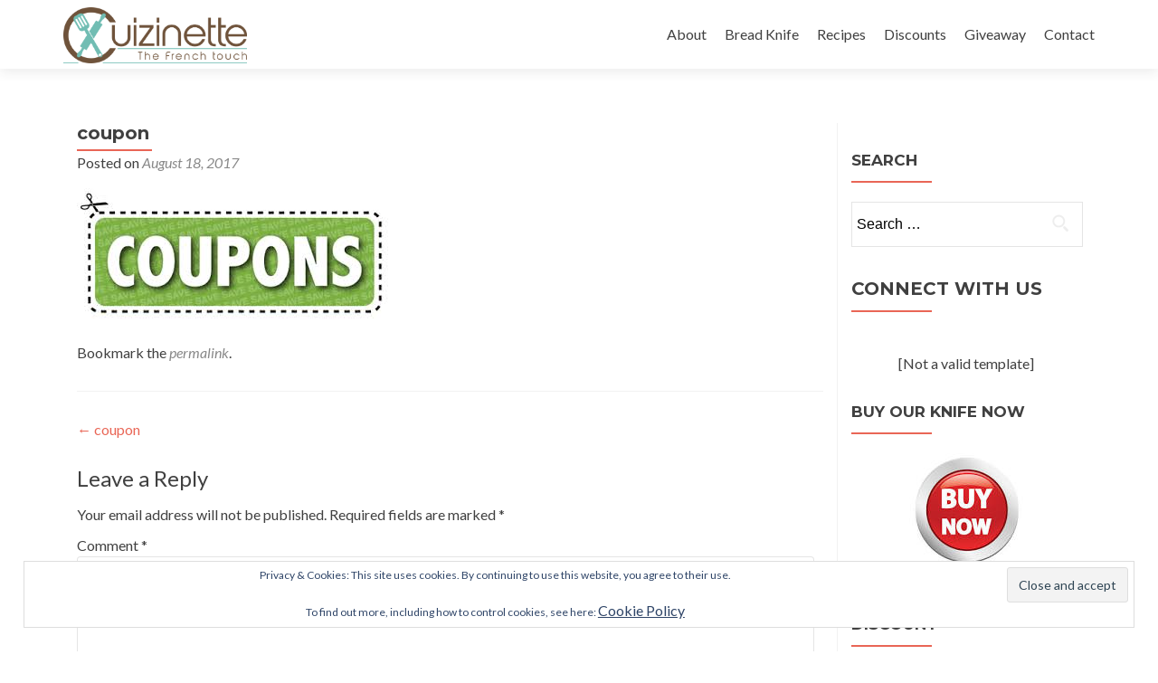

--- FILE ---
content_type: text/css
request_url: http://cuizinette.com/wp-content/plugins/wp-lead-plus-x/css/front-styles.min.css?ver=6.9
body_size: 309129
content:
@charset "UTF-8";@import url("https://fonts.googleapis.com/css?family=Quicksand");html body .c37-lp{font-size:14px;/*! normalize.css v4.2.0 | MIT License | github.com/necolas/normalize.css */font-family:Quicksand,sans-serif;line-height:1.15;-ms-text-size-adjust:100%;-webkit-text-size-adjust:100%;margin:0}html body .c37-lp *{margin:0;padding:0;border:0;font-size:1em}html body .c37-lp ul{margin:0}html body .c37-lp article,html body .c37-lp aside,html body .c37-lp footer,html body .c37-lp header,html body .c37-lp nav,html body .c37-lp section{display:block}html body .c37-lp .c37-row h1{font-size:2em}html body .c37-lp .c37-row h2{font-size:1.6em}html body .c37-lp .c37-row h3{font-size:1.5em}html body .c37-lp .c37-row h4{font-size:1.4em}html body .c37-lp .c37-row h5{font-size:1.3em}html body .c37-lp .c37-row h6{font-size:1.2em}html body .c37-lp .c37-row h1,html body .c37-lp .c37-row h2,html body .c37-lp .c37-row h3,html body .c37-lp .c37-row h4,html body .c37-lp .c37-row h5,html body .c37-lp .c37-row h6{line-height:1.2}html body .c37-lp .c37-row p{line-height:1.3}html body .c37-lp figcaption,html body .c37-lp figure,html body .c37-lp main{display:block}html body .c37-lp figure{margin:1em 40px}html body .c37-lp hr{box-sizing:content-box;overflow:visible}html body .c37-lp pre{font-family:monospace,monospace;font-size:1em}html body .c37-lp a{background-color:transparent;-webkit-text-decoration-skip:objects}html body .c37-lp a:active,html body .c37-lp a:hover{outline-width:0}html body .c37-lp abbr[title]{border-bottom:0;text-decoration:underline;text-decoration:underline dotted}html body .c37-lp b,html body .c37-lp strong{font-weight:inherit}html body .c37-lp b,html body .c37-lp strong{font-weight:bolder}html body .c37-lp code,html body .c37-lp kbd,html body .c37-lp samp{font-family:monospace,monospace;font-size:1em}html body .c37-lp dfn{font-style:italic}html body .c37-lp mark{background-color:#ff0;color:#000}html body .c37-lp small{font-size:80%}html body .c37-lp sub,html body .c37-lp sup{font-size:75%;line-height:0;position:relative;vertical-align:baseline}html body .c37-lp sub{bottom:-0.25em}html body .c37-lp sup{top:-0.5em}html body .c37-lp audio,html body .c37-lp video{display:inline-block}html body .c37-lp audio:not([controls]){display:none;height:0}html body .c37-lp img{border-style:none}html body .c37-lp svg:not(:root){overflow:hidden}html body .c37-lp button,html body .c37-lp input,html body .c37-lp optgroup,html body .c37-lp select,html body .c37-lp textarea{font-family:sans-serif;font-size:100%;line-height:1.15;margin:0}html body .c37-lp button,html body .c37-lp input{overflow:visible}html body .c37-lp button,html body .c37-lp select{text-transform:none}html body .c37-lp button,html body .c37-lp html [type="button"],html body .c37-lp [type="reset"],html body .c37-lp [type="submit"]{-webkit-appearance:button}html body .c37-lp button::-moz-focus-inner,html body .c37-lp [type="button"]::-moz-focus-inner,html body .c37-lp [type="reset"]::-moz-focus-inner,html body .c37-lp [type="submit"]::-moz-focus-inner{border-style:none;padding:0}html body .c37-lp button:-moz-focusring,html body .c37-lp [type="button"]:-moz-focusring,html body .c37-lp [type="reset"]:-moz-focusring,html body .c37-lp [type="submit"]:-moz-focusring{outline:1px dotted ButtonText}html body .c37-lp fieldset{border:1px solid silver;margin:0 2px;padding:.35em .625em .75em}html body .c37-lp legend{box-sizing:border-box;color:inherit;display:table;max-width:100%;padding:0;white-space:normal}html body .c37-lp progress{display:inline-block;vertical-align:baseline}html body .c37-lp textarea{overflow:auto}html body .c37-lp [type="checkbox"],html body .c37-lp [type="radio"]{box-sizing:border-box;padding:0}html body .c37-lp [type="number"]::-webkit-inner-spin-button,html body .c37-lp [type="number"]::-webkit-outer-spin-button{height:auto}html body .c37-lp [type="search"]{-webkit-appearance:textfield;outline-offset:-2px}html body .c37-lp [type="search"]::-webkit-search-cancel-button,html body .c37-lp [type="search"]::-webkit-search-decoration{-webkit-appearance:none}html body .c37-lp ::-webkit-file-upload-button{-webkit-appearance:button;font:inherit}html body .c37-lp details,html body .c37-lp menu{display:block}html body .c37-lp summary{display:list-item}html body .c37-lp canvas{display:inline-block}html body .c37-lp template{display:none}html body .c37-lp [hidden]{display:none}.c37-counter{display:block;background:rgba(44,177,153,0.5);-webkit-box-sizing:border-box;-moz-box-sizing:border-box;box-sizing:border-box;text-align:center;margin:auto}.c37-counter .c37-time-block{display:inline-block;margin:10px;text-align:center;width:120px}.c37-counter .c37-time-block .c37-time-unit{padding:15px 10px;border-radius:3px;background:#00816a;color:#fff;font-size:30px}.c37-counter .c37-time-block .c37-time-unit-name{display:block;color:#fff;font-size:18px}.c37-row .c37-box hr.c37-hr-1{border-top:1px solid #8c8b8b}.c37-row .c37-box hr.c37-hr-2{border-top:3px double #8c8b8b}.c37-row .c37-box hr.c37-hr-3{border-top:1px dashed #8c8b8b}.c37-row .c37-box hr.c37-hr-4{border-top:1px dotted #8c8b8b}.c37-row .c37-box hr.c37-hr-5{background-color:#fff;border-top:2px dashed #8c8b8b}.c37-row .c37-box hr.c37-hr-6{background-color:#fff;border-top:2px dotted #8c8b8b}.c37-row .c37-box hr.c37-hr-7{border-top:1px solid #8c8b8b;border-bottom:1px solid #fff}.c37-row .c37-box hr.c37-hr-8{border-top:1px solid #8c8b8b;border-bottom:1px solid #fff}.c37-row .c37-box hr.c37-hr-8:after{content:'';display:block;margin-top:2px;border-top:1px solid #8c8b8b;border-bottom:1px solid #fff}.c37-row .c37-box hr.c37-hr-9{border-top:1px dashed #8c8b8b;border-bottom:1px dashed #fff}.c37-row .c37-box hr.c37-hr-10{border-top:1px dotted #8c8b8b;border-bottom:1px dotted #fff}.c37-row .c37-box hr.c37-hr-11{height:10px;border:0;box-shadow:0 10px 10px -10px #8c8b8b inset}.c37-row .c37-box hr.c37-hr-12{border:0;height:1px;background-image:-webkit-linear-gradient(left,#f0f0f0,#8c8b8b,#f0f0f0);background-image:-moz-linear-gradient(left,#f0f0f0,#8c8b8b,#f0f0f0);background-image:-ms-linear-gradient(left,#f0f0f0,#8c8b8b,#f0f0f0);background-image:-o-linear-gradient(left,#f0f0f0,#8c8b8b,#f0f0f0)}/*!
 *  Font Awesome 4.7.0 by @davegandy - http://fontawesome.io - @fontawesome
 *  License - http://fontawesome.io/license (Font: SIL OFL 1.1, CSS: MIT License)
 */@font-face{font-family:'FontAwesome';src:url("fa/fonts/fontawesome-webfont.eot?v=4.7.0");src:url("fa/fonts/fontawesome-webfont.eot?#iefix&v=4.7.0") format("embedded-opentype"),url("fa/fonts/fontawesome-webfont.woff2?v=4.7.0") format("woff2"),url("fa/fonts/fontawesome-webfont.woff?v=4.7.0") format("woff"),url("fa/fonts/fontawesome-webfont.ttf?v=4.7.0") format("truetype"),url("fa/fonts/fontawesome-webfont.svg?v=4.7.0#fontawesomeregular") format("svg");font-weight:normal;font-style:normal}.fa{display:inline-block;font:normal normal normal 14px/1 FontAwesome;font-size:inherit;text-rendering:auto;-webkit-font-smoothing:antialiased;-moz-osx-font-smoothing:grayscale}.fa-lg{font-size:1.33333em;line-height:.75em;vertical-align:-15%}.fa-2x{font-size:2em}.fa-3x{font-size:3em}.fa-4x{font-size:4em}.fa-5x{font-size:5em}.fa-fw{width:1.28571em;text-align:center}.fa-ul{padding-left:0;margin-left:2.14286em;list-style-type:none}.fa-ul>li{position:relative}.fa-li{position:absolute;left:-2.14286em;width:2.14286em;top:.14286em;text-align:center}.fa-li.fa-lg{left:-1.85714em}.fa-border{padding:.2em .25em .15em;border:solid .08em #eee;border-radius:.1em}.fa-pull-left{float:left}.fa-pull-right{float:right}.fa.fa-pull-left{margin-right:.3em}.fa.fa-pull-right{margin-left:.3em}.pull-right{float:right}.pull-left{float:left}.fa.pull-left{margin-right:.3em}.fa.pull-right{margin-left:.3em}.fa-spin{-webkit-animation:fa-spin 2s infinite linear;animation:fa-spin 2s infinite linear}.fa-pulse{-webkit-animation:fa-spin 1s infinite steps(8);animation:fa-spin 1s infinite steps(8)}@-webkit-keyframes fa-spin{0{-webkit-transform:rotate(0);transform:rotate(0)}100%{-webkit-transform:rotate(359deg);transform:rotate(359deg)}}@keyframes fa-spin{0{-webkit-transform:rotate(0);transform:rotate(0)}100%{-webkit-transform:rotate(359deg);transform:rotate(359deg)}}.fa-rotate-90{-ms-filter:"progid:DXImageTransform.Microsoft.BasicImage(rotation=1)";-webkit-transform:rotate(90deg);-ms-transform:rotate(90deg);transform:rotate(90deg)}.fa-rotate-180{-ms-filter:"progid:DXImageTransform.Microsoft.BasicImage(rotation=2)";-webkit-transform:rotate(180deg);-ms-transform:rotate(180deg);transform:rotate(180deg)}.fa-rotate-270{-ms-filter:"progid:DXImageTransform.Microsoft.BasicImage(rotation=3)";-webkit-transform:rotate(270deg);-ms-transform:rotate(270deg);transform:rotate(270deg)}.fa-flip-horizontal{-ms-filter:"progid:DXImageTransform.Microsoft.BasicImage(rotation=0, mirror=1)";-webkit-transform:scale(-1,1);-ms-transform:scale(-1,1);transform:scale(-1,1)}.fa-flip-vertical{-ms-filter:"progid:DXImageTransform.Microsoft.BasicImage(rotation=2, mirror=1)";-webkit-transform:scale(1,-1);-ms-transform:scale(1,-1);transform:scale(1,-1)}:root .fa-rotate-90,:root .fa-rotate-180,:root .fa-rotate-270,:root .fa-flip-horizontal,:root .fa-flip-vertical{filter:none}.fa-stack{position:relative;display:inline-block;width:2em;height:2em;line-height:2em;vertical-align:middle}.fa-stack-1x,.fa-stack-2x{position:absolute;left:0;width:100%;text-align:center}.fa-stack-1x{line-height:inherit}.fa-stack-2x{font-size:2em}.fa-inverse{color:#fff}.fa-glass:before{content:""}.fa-music:before{content:""}.fa-search:before{content:""}.fa-envelope-o:before{content:""}.fa-heart:before{content:""}.fa-star:before{content:""}.fa-star-o:before{content:""}.fa-user:before{content:""}.fa-film:before{content:""}.fa-th-large:before{content:""}.fa-th:before{content:""}.fa-th-list:before{content:""}.fa-check:before{content:""}.fa-remove:before,.fa-close:before,.fa-times:before{content:""}.fa-search-plus:before{content:""}.fa-search-minus:before{content:""}.fa-power-off:before{content:""}.fa-signal:before{content:""}.fa-gear:before,.fa-cog:before{content:""}.fa-trash-o:before{content:""}.fa-home:before{content:""}.fa-file-o:before{content:""}.fa-clock-o:before{content:""}.fa-road:before{content:""}.fa-download:before{content:""}.fa-arrow-circle-o-down:before{content:""}.fa-arrow-circle-o-up:before{content:""}.fa-inbox:before{content:""}.fa-play-circle-o:before{content:""}.fa-rotate-right:before,.fa-repeat:before{content:""}.fa-refresh:before{content:""}.fa-list-alt:before{content:""}.fa-lock:before{content:""}.fa-flag:before{content:""}.fa-headphones:before{content:""}.fa-volume-off:before{content:""}.fa-volume-down:before{content:""}.fa-volume-up:before{content:""}.fa-qrcode:before{content:""}.fa-barcode:before{content:""}.fa-tag:before{content:""}.fa-tags:before{content:""}.fa-book:before{content:""}.fa-bookmark:before{content:""}.fa-print:before{content:""}.fa-camera:before{content:""}.fa-font:before{content:""}.fa-bold:before{content:""}.fa-italic:before{content:""}.fa-text-height:before{content:""}.fa-text-width:before{content:""}.fa-align-left:before{content:""}.fa-align-center:before{content:""}.fa-align-right:before{content:""}.fa-align-justify:before{content:""}.fa-list:before{content:""}.fa-dedent:before,.fa-outdent:before{content:""}.fa-indent:before{content:""}.fa-video-camera:before{content:""}.fa-photo:before,.fa-image:before,.fa-picture-o:before{content:""}.fa-pencil:before{content:""}.fa-map-marker:before{content:""}.fa-adjust:before{content:""}.fa-tint:before{content:""}.fa-edit:before,.fa-pencil-square-o:before{content:""}.fa-share-square-o:before{content:""}.fa-check-square-o:before{content:""}.fa-arrows:before{content:""}.fa-step-backward:before{content:""}.fa-fast-backward:before{content:""}.fa-backward:before{content:""}.fa-play:before{content:""}.fa-pause:before{content:""}.fa-stop:before{content:""}.fa-forward:before{content:""}.fa-fast-forward:before{content:""}.fa-step-forward:before{content:""}.fa-eject:before{content:""}.fa-chevron-left:before{content:""}.fa-chevron-right:before{content:""}.fa-plus-circle:before{content:""}.fa-minus-circle:before{content:""}.fa-times-circle:before{content:""}.fa-check-circle:before{content:""}.fa-question-circle:before{content:""}.fa-info-circle:before{content:""}.fa-crosshairs:before{content:""}.fa-times-circle-o:before{content:""}.fa-check-circle-o:before{content:""}.fa-ban:before{content:""}.fa-arrow-left:before{content:""}.fa-arrow-right:before{content:""}.fa-arrow-up:before{content:""}.fa-arrow-down:before{content:""}.fa-mail-forward:before,.fa-share:before{content:""}.fa-expand:before{content:""}.fa-compress:before{content:""}.fa-plus:before{content:""}.fa-minus:before{content:""}.fa-asterisk:before{content:""}.fa-exclamation-circle:before{content:""}.fa-gift:before{content:""}.fa-leaf:before{content:""}.fa-fire:before{content:""}.fa-eye:before{content:""}.fa-eye-slash:before{content:""}.fa-warning:before,.fa-exclamation-triangle:before{content:""}.fa-plane:before{content:""}.fa-calendar:before{content:""}.fa-random:before{content:""}.fa-comment:before{content:""}.fa-magnet:before{content:""}.fa-chevron-up:before{content:""}.fa-chevron-down:before{content:""}.fa-retweet:before{content:""}.fa-shopping-cart:before{content:""}.fa-folder:before{content:""}.fa-folder-open:before{content:""}.fa-arrows-v:before{content:""}.fa-arrows-h:before{content:""}.fa-bar-chart-o:before,.fa-bar-chart:before{content:""}.fa-twitter-square:before{content:""}.fa-facebook-square:before{content:""}.fa-camera-retro:before{content:""}.fa-key:before{content:""}.fa-gears:before,.fa-cogs:before{content:""}.fa-comments:before{content:""}.fa-thumbs-o-up:before{content:""}.fa-thumbs-o-down:before{content:""}.fa-star-half:before{content:""}.fa-heart-o:before{content:""}.fa-sign-out:before{content:""}.fa-linkedin-square:before{content:""}.fa-thumb-tack:before{content:""}.fa-external-link:before{content:""}.fa-sign-in:before{content:""}.fa-trophy:before{content:""}.fa-github-square:before{content:""}.fa-upload:before{content:""}.fa-lemon-o:before{content:""}.fa-phone:before{content:""}.fa-square-o:before{content:""}.fa-bookmark-o:before{content:""}.fa-phone-square:before{content:""}.fa-twitter:before{content:""}.fa-facebook-f:before,.fa-facebook:before{content:""}.fa-github:before{content:""}.fa-unlock:before{content:""}.fa-credit-card:before{content:""}.fa-feed:before,.fa-rss:before{content:""}.fa-hdd-o:before{content:""}.fa-bullhorn:before{content:""}.fa-bell:before{content:""}.fa-certificate:before{content:""}.fa-hand-o-right:before{content:""}.fa-hand-o-left:before{content:""}.fa-hand-o-up:before{content:""}.fa-hand-o-down:before{content:""}.fa-arrow-circle-left:before{content:""}.fa-arrow-circle-right:before{content:""}.fa-arrow-circle-up:before{content:""}.fa-arrow-circle-down:before{content:""}.fa-globe:before{content:""}.fa-wrench:before{content:""}.fa-tasks:before{content:""}.fa-filter:before{content:""}.fa-briefcase:before{content:""}.fa-arrows-alt:before{content:""}.fa-group:before,.fa-users:before{content:""}.fa-chain:before,.fa-link:before{content:""}.fa-cloud:before{content:""}.fa-flask:before{content:""}.fa-cut:before,.fa-scissors:before{content:""}.fa-copy:before,.fa-files-o:before{content:""}.fa-paperclip:before{content:""}.fa-save:before,.fa-floppy-o:before{content:""}.fa-square:before{content:""}.fa-navicon:before,.fa-reorder:before,.fa-bars:before{content:""}.fa-list-ul:before{content:""}.fa-list-ol:before{content:""}.fa-strikethrough:before{content:""}.fa-underline:before{content:""}.fa-table:before{content:""}.fa-magic:before{content:""}.fa-truck:before{content:""}.fa-pinterest:before{content:""}.fa-pinterest-square:before{content:""}.fa-google-plus-square:before{content:""}.fa-google-plus:before{content:""}.fa-money:before{content:""}.fa-caret-down:before{content:""}.fa-caret-up:before{content:""}.fa-caret-left:before{content:""}.fa-caret-right:before{content:""}.fa-columns:before{content:""}.fa-unsorted:before,.fa-sort:before{content:""}.fa-sort-down:before,.fa-sort-desc:before{content:""}.fa-sort-up:before,.fa-sort-asc:before{content:""}.fa-envelope:before{content:""}.fa-linkedin:before{content:""}.fa-rotate-left:before,.fa-undo:before{content:""}.fa-legal:before,.fa-gavel:before{content:""}.fa-dashboard:before,.fa-tachometer:before{content:""}.fa-comment-o:before{content:""}.fa-comments-o:before{content:""}.fa-flash:before,.fa-bolt:before{content:""}.fa-sitemap:before{content:""}.fa-umbrella:before{content:""}.fa-paste:before,.fa-clipboard:before{content:""}.fa-lightbulb-o:before{content:""}.fa-exchange:before{content:""}.fa-cloud-download:before{content:""}.fa-cloud-upload:before{content:""}.fa-user-md:before{content:""}.fa-stethoscope:before{content:""}.fa-suitcase:before{content:""}.fa-bell-o:before{content:""}.fa-coffee:before{content:""}.fa-cutlery:before{content:""}.fa-file-text-o:before{content:""}.fa-building-o:before{content:""}.fa-hospital-o:before{content:""}.fa-ambulance:before{content:""}.fa-medkit:before{content:""}.fa-fighter-jet:before{content:""}.fa-beer:before{content:""}.fa-h-square:before{content:""}.fa-plus-square:before{content:""}.fa-angle-double-left:before{content:""}.fa-angle-double-right:before{content:""}.fa-angle-double-up:before{content:""}.fa-angle-double-down:before{content:""}.fa-angle-left:before{content:""}.fa-angle-right:before{content:""}.fa-angle-up:before{content:""}.fa-angle-down:before{content:""}.fa-desktop:before{content:""}.fa-laptop:before{content:""}.fa-tablet:before{content:""}.fa-mobile-phone:before,.fa-mobile:before{content:""}.fa-circle-o:before{content:""}.fa-quote-left:before{content:""}.fa-quote-right:before{content:""}.fa-spinner:before{content:""}.fa-circle:before{content:""}.fa-mail-reply:before,.fa-reply:before{content:""}.fa-github-alt:before{content:""}.fa-folder-o:before{content:""}.fa-folder-open-o:before{content:""}.fa-smile-o:before{content:""}.fa-frown-o:before{content:""}.fa-meh-o:before{content:""}.fa-gamepad:before{content:""}.fa-keyboard-o:before{content:""}.fa-flag-o:before{content:""}.fa-flag-checkered:before{content:""}.fa-terminal:before{content:""}.fa-code:before{content:""}.fa-mail-reply-all:before,.fa-reply-all:before{content:""}.fa-star-half-empty:before,.fa-star-half-full:before,.fa-star-half-o:before{content:""}.fa-location-arrow:before{content:""}.fa-crop:before{content:""}.fa-code-fork:before{content:""}.fa-unlink:before,.fa-chain-broken:before{content:""}.fa-question:before{content:""}.fa-info:before{content:""}.fa-exclamation:before{content:""}.fa-superscript:before{content:""}.fa-subscript:before{content:""}.fa-eraser:before{content:""}.fa-puzzle-piece:before{content:""}.fa-microphone:before{content:""}.fa-microphone-slash:before{content:""}.fa-shield:before{content:""}.fa-calendar-o:before{content:""}.fa-fire-extinguisher:before{content:""}.fa-rocket:before{content:""}.fa-maxcdn:before{content:""}.fa-chevron-circle-left:before{content:""}.fa-chevron-circle-right:before{content:""}.fa-chevron-circle-up:before{content:""}.fa-chevron-circle-down:before{content:""}.fa-html5:before{content:""}.fa-css3:before{content:""}.fa-anchor:before{content:""}.fa-unlock-alt:before{content:""}.fa-bullseye:before{content:""}.fa-ellipsis-h:before{content:""}.fa-ellipsis-v:before{content:""}.fa-rss-square:before{content:""}.fa-play-circle:before{content:""}.fa-ticket:before{content:""}.fa-minus-square:before{content:""}.fa-minus-square-o:before{content:""}.fa-level-up:before{content:""}.fa-level-down:before{content:""}.fa-check-square:before{content:""}.fa-pencil-square:before{content:""}.fa-external-link-square:before{content:""}.fa-share-square:before{content:""}.fa-compass:before{content:""}.fa-toggle-down:before,.fa-caret-square-o-down:before{content:""}.fa-toggle-up:before,.fa-caret-square-o-up:before{content:""}.fa-toggle-right:before,.fa-caret-square-o-right:before{content:""}.fa-euro:before,.fa-eur:before{content:""}.fa-gbp:before{content:""}.fa-dollar:before,.fa-usd:before{content:""}.fa-rupee:before,.fa-inr:before{content:""}.fa-cny:before,.fa-rmb:before,.fa-yen:before,.fa-jpy:before{content:""}.fa-ruble:before,.fa-rouble:before,.fa-rub:before{content:""}.fa-won:before,.fa-krw:before{content:""}.fa-bitcoin:before,.fa-btc:before{content:""}.fa-file:before{content:""}.fa-file-text:before{content:""}.fa-sort-alpha-asc:before{content:""}.fa-sort-alpha-desc:before{content:""}.fa-sort-amount-asc:before{content:""}.fa-sort-amount-desc:before{content:""}.fa-sort-numeric-asc:before{content:""}.fa-sort-numeric-desc:before{content:""}.fa-thumbs-up:before{content:""}.fa-thumbs-down:before{content:""}.fa-youtube-square:before{content:""}.fa-youtube:before{content:""}.fa-xing:before{content:""}.fa-xing-square:before{content:""}.fa-youtube-play:before{content:""}.fa-dropbox:before{content:""}.fa-stack-overflow:before{content:""}.fa-instagram:before{content:""}.fa-flickr:before{content:""}.fa-adn:before{content:""}.fa-bitbucket:before{content:""}.fa-bitbucket-square:before{content:""}.fa-tumblr:before{content:""}.fa-tumblr-square:before{content:""}.fa-long-arrow-down:before{content:""}.fa-long-arrow-up:before{content:""}.fa-long-arrow-left:before{content:""}.fa-long-arrow-right:before{content:""}.fa-apple:before{content:""}.fa-windows:before{content:""}.fa-android:before{content:""}.fa-linux:before{content:""}.fa-dribbble:before{content:""}.fa-skype:before{content:""}.fa-foursquare:before{content:""}.fa-trello:before{content:""}.fa-female:before{content:""}.fa-male:before{content:""}.fa-gittip:before,.fa-gratipay:before{content:""}.fa-sun-o:before{content:""}.fa-moon-o:before{content:""}.fa-archive:before{content:""}.fa-bug:before{content:""}.fa-vk:before{content:""}.fa-weibo:before{content:""}.fa-renren:before{content:""}.fa-pagelines:before{content:""}.fa-stack-exchange:before{content:""}.fa-arrow-circle-o-right:before{content:""}.fa-arrow-circle-o-left:before{content:""}.fa-toggle-left:before,.fa-caret-square-o-left:before{content:""}.fa-dot-circle-o:before{content:""}.fa-wheelchair:before{content:""}.fa-vimeo-square:before{content:""}.fa-turkish-lira:before,.fa-try:before{content:""}.fa-plus-square-o:before{content:""}.fa-space-shuttle:before{content:""}.fa-slack:before{content:""}.fa-envelope-square:before{content:""}.fa-wordpress:before{content:""}.fa-openid:before{content:""}.fa-institution:before,.fa-bank:before,.fa-university:before{content:""}.fa-mortar-board:before,.fa-graduation-cap:before{content:""}.fa-yahoo:before{content:""}.fa-google:before{content:""}.fa-reddit:before{content:""}.fa-reddit-square:before{content:""}.fa-stumbleupon-circle:before{content:""}.fa-stumbleupon:before{content:""}.fa-delicious:before{content:""}.fa-digg:before{content:""}.fa-pied-piper-pp:before{content:""}.fa-pied-piper-alt:before{content:""}.fa-drupal:before{content:""}.fa-joomla:before{content:""}.fa-language:before{content:""}.fa-fax:before{content:""}.fa-building:before{content:""}.fa-child:before{content:""}.fa-paw:before{content:""}.fa-spoon:before{content:""}.fa-cube:before{content:""}.fa-cubes:before{content:""}.fa-behance:before{content:""}.fa-behance-square:before{content:""}.fa-steam:before{content:""}.fa-steam-square:before{content:""}.fa-recycle:before{content:""}.fa-automobile:before,.fa-car:before{content:""}.fa-cab:before,.fa-taxi:before{content:""}.fa-tree:before{content:""}.fa-spotify:before{content:""}.fa-deviantart:before{content:""}.fa-soundcloud:before{content:""}.fa-database:before{content:""}.fa-file-pdf-o:before{content:""}.fa-file-word-o:before{content:""}.fa-file-excel-o:before{content:""}.fa-file-powerpoint-o:before{content:""}.fa-file-photo-o:before,.fa-file-picture-o:before,.fa-file-image-o:before{content:""}.fa-file-zip-o:before,.fa-file-archive-o:before{content:""}.fa-file-sound-o:before,.fa-file-audio-o:before{content:""}.fa-file-movie-o:before,.fa-file-video-o:before{content:""}.fa-file-code-o:before{content:""}.fa-vine:before{content:""}.fa-codepen:before{content:""}.fa-jsfiddle:before{content:""}.fa-life-bouy:before,.fa-life-buoy:before,.fa-life-saver:before,.fa-support:before,.fa-life-ring:before{content:""}.fa-circle-o-notch:before{content:""}.fa-ra:before,.fa-resistance:before,.fa-rebel:before{content:""}.fa-ge:before,.fa-empire:before{content:""}.fa-git-square:before{content:""}.fa-git:before{content:""}.fa-y-combinator-square:before,.fa-yc-square:before,.fa-hacker-news:before{content:""}.fa-tencent-weibo:before{content:""}.fa-qq:before{content:""}.fa-wechat:before,.fa-weixin:before{content:""}.fa-send:before,.fa-paper-plane:before{content:""}.fa-send-o:before,.fa-paper-plane-o:before{content:""}.fa-history:before{content:""}.fa-circle-thin:before{content:""}.fa-header:before{content:""}.fa-paragraph:before{content:""}.fa-sliders:before{content:""}.fa-share-alt:before{content:""}.fa-share-alt-square:before{content:""}.fa-bomb:before{content:""}.fa-soccer-ball-o:before,.fa-futbol-o:before{content:""}.fa-tty:before{content:""}.fa-binoculars:before{content:""}.fa-plug:before{content:""}.fa-slideshare:before{content:""}.fa-twitch:before{content:""}.fa-yelp:before{content:""}.fa-newspaper-o:before{content:""}.fa-wifi:before{content:""}.fa-calculator:before{content:""}.fa-paypal:before{content:""}.fa-google-wallet:before{content:""}.fa-cc-visa:before{content:""}.fa-cc-mastercard:before{content:""}.fa-cc-discover:before{content:""}.fa-cc-amex:before{content:""}.fa-cc-paypal:before{content:""}.fa-cc-stripe:before{content:""}.fa-bell-slash:before{content:""}.fa-bell-slash-o:before{content:""}.fa-trash:before{content:""}.fa-copyright:before{content:""}.fa-at:before{content:""}.fa-eyedropper:before{content:""}.fa-paint-brush:before{content:""}.fa-birthday-cake:before{content:""}.fa-area-chart:before{content:""}.fa-pie-chart:before{content:""}.fa-line-chart:before{content:""}.fa-lastfm:before{content:""}.fa-lastfm-square:before{content:""}.fa-toggle-off:before{content:""}.fa-toggle-on:before{content:""}.fa-bicycle:before{content:""}.fa-bus:before{content:""}.fa-ioxhost:before{content:""}.fa-angellist:before{content:""}.fa-cc:before{content:""}.fa-shekel:before,.fa-sheqel:before,.fa-ils:before{content:""}.fa-meanpath:before{content:""}.fa-buysellads:before{content:""}.fa-connectdevelop:before{content:""}.fa-dashcube:before{content:""}.fa-forumbee:before{content:""}.fa-leanpub:before{content:""}.fa-sellsy:before{content:""}.fa-shirtsinbulk:before{content:""}.fa-simplybuilt:before{content:""}.fa-skyatlas:before{content:""}.fa-cart-plus:before{content:""}.fa-cart-arrow-down:before{content:""}.fa-diamond:before{content:""}.fa-ship:before{content:""}.fa-user-secret:before{content:""}.fa-motorcycle:before{content:""}.fa-street-view:before{content:""}.fa-heartbeat:before{content:""}.fa-venus:before{content:""}.fa-mars:before{content:""}.fa-mercury:before{content:""}.fa-intersex:before,.fa-transgender:before{content:""}.fa-transgender-alt:before{content:""}.fa-venus-double:before{content:""}.fa-mars-double:before{content:""}.fa-venus-mars:before{content:""}.fa-mars-stroke:before{content:""}.fa-mars-stroke-v:before{content:""}.fa-mars-stroke-h:before{content:""}.fa-neuter:before{content:""}.fa-genderless:before{content:""}.fa-facebook-official:before{content:""}.fa-pinterest-p:before{content:""}.fa-whatsapp:before{content:""}.fa-server:before{content:""}.fa-user-plus:before{content:""}.fa-user-times:before{content:""}.fa-hotel:before,.fa-bed:before{content:""}.fa-viacoin:before{content:""}.fa-train:before{content:""}.fa-subway:before{content:""}.fa-medium:before{content:""}.fa-yc:before,.fa-y-combinator:before{content:""}.fa-optin-monster:before{content:""}.fa-opencart:before{content:""}.fa-expeditedssl:before{content:""}.fa-battery-4:before,.fa-battery:before,.fa-battery-full:before{content:""}.fa-battery-3:before,.fa-battery-three-quarters:before{content:""}.fa-battery-2:before,.fa-battery-half:before{content:""}.fa-battery-1:before,.fa-battery-quarter:before{content:""}.fa-battery-0:before,.fa-battery-empty:before{content:""}.fa-mouse-pointer:before{content:""}.fa-i-cursor:before{content:""}.fa-object-group:before{content:""}.fa-object-ungroup:before{content:""}.fa-sticky-note:before{content:""}.fa-sticky-note-o:before{content:""}.fa-cc-jcb:before{content:""}.fa-cc-diners-club:before{content:""}.fa-clone:before{content:""}.fa-balance-scale:before{content:""}.fa-hourglass-o:before{content:""}.fa-hourglass-1:before,.fa-hourglass-start:before{content:""}.fa-hourglass-2:before,.fa-hourglass-half:before{content:""}.fa-hourglass-3:before,.fa-hourglass-end:before{content:""}.fa-hourglass:before{content:""}.fa-hand-grab-o:before,.fa-hand-rock-o:before{content:""}.fa-hand-stop-o:before,.fa-hand-paper-o:before{content:""}.fa-hand-scissors-o:before{content:""}.fa-hand-lizard-o:before{content:""}.fa-hand-spock-o:before{content:""}.fa-hand-pointer-o:before{content:""}.fa-hand-peace-o:before{content:""}.fa-trademark:before{content:""}.fa-registered:before{content:""}.fa-creative-commons:before{content:""}.fa-gg:before{content:""}.fa-gg-circle:before{content:""}.fa-tripadvisor:before{content:""}.fa-odnoklassniki:before{content:""}.fa-odnoklassniki-square:before{content:""}.fa-get-pocket:before{content:""}.fa-wikipedia-w:before{content:""}.fa-safari:before{content:""}.fa-chrome:before{content:""}.fa-firefox:before{content:""}.fa-opera:before{content:""}.fa-internet-explorer:before{content:""}.fa-tv:before,.fa-television:before{content:""}.fa-contao:before{content:""}.fa-500px:before{content:""}.fa-amazon:before{content:""}.fa-calendar-plus-o:before{content:""}.fa-calendar-minus-o:before{content:""}.fa-calendar-times-o:before{content:""}.fa-calendar-check-o:before{content:""}.fa-industry:before{content:""}.fa-map-pin:before{content:""}.fa-map-signs:before{content:""}.fa-map-o:before{content:""}.fa-map:before{content:""}.fa-commenting:before{content:""}.fa-commenting-o:before{content:""}.fa-houzz:before{content:""}.fa-vimeo:before{content:""}.fa-black-tie:before{content:""}.fa-fonticons:before{content:""}.fa-reddit-alien:before{content:""}.fa-edge:before{content:""}.fa-credit-card-alt:before{content:""}.fa-codiepie:before{content:""}.fa-modx:before{content:""}.fa-fort-awesome:before{content:""}.fa-usb:before{content:""}.fa-product-hunt:before{content:""}.fa-mixcloud:before{content:""}.fa-scribd:before{content:""}.fa-pause-circle:before{content:""}.fa-pause-circle-o:before{content:""}.fa-stop-circle:before{content:""}.fa-stop-circle-o:before{content:""}.fa-shopping-bag:before{content:""}.fa-shopping-basket:before{content:""}.fa-hashtag:before{content:""}.fa-bluetooth:before{content:""}.fa-bluetooth-b:before{content:""}.fa-percent:before{content:""}.fa-gitlab:before{content:""}.fa-wpbeginner:before{content:""}.fa-wpforms:before{content:""}.fa-envira:before{content:""}.fa-universal-access:before{content:""}.fa-wheelchair-alt:before{content:""}.fa-question-circle-o:before{content:""}.fa-blind:before{content:""}.fa-audio-description:before{content:""}.fa-volume-control-phone:before{content:""}.fa-braille:before{content:""}.fa-assistive-listening-systems:before{content:""}.fa-asl-interpreting:before,.fa-american-sign-language-interpreting:before{content:""}.fa-deafness:before,.fa-hard-of-hearing:before,.fa-deaf:before{content:""}.fa-glide:before{content:""}.fa-glide-g:before{content:""}.fa-signing:before,.fa-sign-language:before{content:""}.fa-low-vision:before{content:""}.fa-viadeo:before{content:""}.fa-viadeo-square:before{content:""}.fa-snapchat:before{content:""}.fa-snapchat-ghost:before{content:""}.fa-snapchat-square:before{content:""}.fa-pied-piper:before{content:""}.fa-first-order:before{content:""}.fa-yoast:before{content:""}.fa-themeisle:before{content:""}.fa-google-plus-circle:before,.fa-google-plus-official:before{content:""}.fa-fa:before,.fa-font-awesome:before{content:""}.fa-handshake-o:before{content:""}.fa-envelope-open:before{content:""}.fa-envelope-open-o:before{content:""}.fa-linode:before{content:""}.fa-address-book:before{content:""}.fa-address-book-o:before{content:""}.fa-vcard:before,.fa-address-card:before{content:""}.fa-vcard-o:before,.fa-address-card-o:before{content:""}.fa-user-circle:before{content:""}.fa-user-circle-o:before{content:""}.fa-user-o:before{content:""}.fa-id-badge:before{content:""}.fa-drivers-license:before,.fa-id-card:before{content:""}.fa-drivers-license-o:before,.fa-id-card-o:before{content:""}.fa-quora:before{content:""}.fa-free-code-camp:before{content:""}.fa-telegram:before{content:""}.fa-thermometer-4:before,.fa-thermometer:before,.fa-thermometer-full:before{content:""}.fa-thermometer-3:before,.fa-thermometer-three-quarters:before{content:""}.fa-thermometer-2:before,.fa-thermometer-half:before{content:""}.fa-thermometer-1:before,.fa-thermometer-quarter:before{content:""}.fa-thermometer-0:before,.fa-thermometer-empty:before{content:""}.fa-shower:before{content:""}.fa-bathtub:before,.fa-s15:before,.fa-bath:before{content:""}.fa-podcast:before{content:""}.fa-window-maximize:before{content:""}.fa-window-minimize:before{content:""}.fa-window-restore:before{content:""}.fa-times-rectangle:before,.fa-window-close:before{content:""}.fa-times-rectangle-o:before,.fa-window-close-o:before{content:""}.fa-bandcamp:before{content:""}.fa-grav:before{content:""}.fa-etsy:before{content:""}.fa-imdb:before{content:""}.fa-ravelry:before{content:""}.fa-eercast:before{content:""}.fa-microchip:before{content:""}.fa-snowflake-o:before{content:""}.fa-superpowers:before{content:""}.fa-wpexplorer:before{content:""}.fa-meetup:before{content:""}.sr-only{position:absolute;width:1px;height:1px;padding:0;margin:-1px;overflow:hidden;clip:rect(0,0,0,0);border:0}.sr-only-focusable:active,.sr-only-focusable:focus{position:static;width:auto;height:auto;margin:0;overflow:visible;clip:auto}.c47-overlay.b9{background:url(images/black-9.png) repeat}.c47-overlay.b8{background:url(images/black-8.png) repeat}.c47-overlay.b7{background:url(images/black-7.png) repeat}.c47-overlay.b6{background:url(images/black-6.png) repeat}.c47-overlay.b5{background:url(images/black-5.png) repeat}.c47-overlay.b4{background:url(images/black-4.png) repeat}.c47-overlay.b3{background:url(images/black-3.png) repeat}.c47-overlay.b2{background:url(images/black-2.png) repeat}.c47-overlay.b1{background:url(images/black-1.png) repeat}.c47-overlay.w9{background:url(images/white-9.png) repeat}.c47-overlay.w8{background:url(images/white-8.png) repeat}.c47-overlay.w7{background:url(images/white-7.png) repeat}.c47-overlay.w6{background:url(images/white-6.png) repeat}.c47-overlay.w5{background:url(images/white-5.png) repeat}.c47-overlay.w4{background:url(images/white-4.png) repeat}.c47-overlay.w3{background:url(images/white-3.png) repeat}.c47-overlay.w2{background:url(images/white-2.png) repeat}.c47-overlay.w1{background:url(images/white-1.png) repeat}.c37-lp-menu-1 .c37-lp-menu{z-index:1;width:100%;font-weight:bold;height:60px;text-align:right;box-sizing:border-box;background-color:#3184e7}.c37-lp-menu-1 .c37-lp-menu>ul>li>.sub-menu{background-color:#61c7e8}.c37-lp-menu-1 .c37-lp-menu>ul>li>.sub-menu .sub-menu{background-color:#61c7e8}.c37-lp-menu-1 .c37-lp-menu>ul>li>a .menu-link{color:#fff}.c37-lp-menu-1 .c37-lp-menu>ul>li>.sub-menu>li>a .menu-link{color:#fff}.c37-lp-menu-1 .c37-lp-menu>ul>li>.sub-menu>li>.sub-menu>li>a .menu-link{color:#fff}.c37-lp-menu-1 .c37-lp-menu>ul>li:hover{background-color:#1b76e4}.c37-lp-menu-1 .c37-lp-menu>ul>li:hover>ul>li:hover{background-color:#4bbfe5}.c37-lp-menu-1 .c37-lp-menu>ul>li:hover>ul>li:hover>ul>li:hover{background-color:#4bbfe5}.c37-lp-menu-1 .c37-lp-menu>ul>.has-children>a>span:after{font-family:FontAwesome;content:'\f0d7';text-align:center;color:#fff;display:inline-block;margin-left:5px}.c37-lp-menu-1 .c37-lp-menu .sub-menu .has-children>a>span:after{font-family:FontAwesome;content:'\f0da';display:inline-block;color:#fff}.c37-lp-menu-1 .c37-lp-menu .c37-left-content{display:inline-block;position:absolute;top:0;left:0;padding-left:10px;line-height:60px}.c37-lp-menu-1 .c37-lp-menu .c37-left-content .c37-menu-title p{display:inline;padding:0;margin:0;color:#fff}.c37-lp-menu-1 .c37-lp-menu .c37-left-content .c37-menu-icon img{max-height:60px}.c37-lp-menu-1 .c37-lp-menu a{text-decoration:none;width:100%;min-height:60px;height:auto}.c37-lp-menu-1 .c37-lp-menu li{cursor:pointer}@media(min-width:768px){.c37-lp-menu-1 .c37-lp-menu .c37-mobile-toggle{display:none}.c37-lp-menu-1 .c37-lp-menu>ul>.has-children>a>span:after{font-family:FontAwesome;content:'\f0d7';text-align:center;color:#fff;display:inline-block;position:absolute;right:10px}.c37-lp-menu-1 .c37-lp-menu .sub-menu .has-children>a>span:after{font-family:FontAwesome;content:'\f0da';display:inline-block;color:#fff;position:absolute;right:10px}.c37-lp-menu-1 .c37-lp-menu ul.c37-menu-menu li{display:inline-block;height:auto;min-width:120px;text-align:center;line-height:60px}.c37-lp-menu-1 .c37-lp-menu ul.c37-menu-menu li.menu-item-has-children{position:relative}.c37-lp-menu-1 .c37-lp-menu ul.c37-menu-menu li.menu-item-has-children .sub-menu{display:none;z-index:1}.c37-lp-menu-1 .c37-lp-menu ul.c37-menu-menu li.menu-item-has-children:hover>.sub-menu{display:block;top:60px;left:0;position:absolute;padding-left:0}.c37-lp-menu-1 .c37-lp-menu ul.c37-menu-menu li.menu-item-has-children li.menu-item-has-children:hover>.sub-menu{display:block;top:0;left:120px;position:absolute;padding-left:0}}@media(max-width:768px){.c37-lp-menu-1 .c37-lp-menu .c37-mobile-toggle{display:block;font-size:1.7em;position:absolute;min-width:60px;color:#fff;z-index:2;top:0;left:0;line-height:60px;padding-right:15px;cursor:pointer}.c37-lp-menu-1 .c37-lp-menu .c37-menu-icon{margin-left:60px}.c37-lp-menu-1 .c37-lp-menu li{border-top:1px solid #2470e7}.c37-lp-menu-1 .c37-lp-menu li .menu-title{display:inline-block;padding-left:30px}.c37-lp-menu-1 .c37-lp-menu>ul>.has-children>a>span:after{font-family:FontAwesome;content:'\f0d7';text-align:center;color:#fff;display:inline-block;margin-left:5px;right:5px;position:absolute}.c37-lp-menu-1 .c37-lp-menu .sub-menu .has-children>a>span:after{font-family:FontAwesome;content:'\f0d7';position:absolute;right:5px;display:inline-block;color:#fff;margin-left:5px}.c37-lp-menu-1 .c37-lp-menu ul.c37-menu-menu{display:none;top:60px;left:0;position:absolute;width:100%;background-color:inherit}.c37-lp-menu-1 .c37-lp-menu ul.c37-menu-menu li{line-height:60px;height:auto;display:block;text-align:left}.c37-lp-menu-1 .c37-lp-menu ul.c37-menu-menu li.menu-item-has-children .sub-menu{display:none;z-index:1}.c37-lp-menu-1 .c37-lp-menu ul.c37-menu-menu li.menu-item-has-children .sub-menu li{line-height:60px}}.c37-lp-menu-2 .c37-lp-menu{z-index:1;width:100%;font-weight:bold;height:60px;text-align:right;box-sizing:border-box;background-color:#212122}.c37-lp-menu-2 .c37-lp-menu>ul>li>.sub-menu{background-color:#e55e4b}.c37-lp-menu-2 .c37-lp-menu>ul>li>.sub-menu .sub-menu{background-color:#e55e4b}.c37-lp-menu-2 .c37-lp-menu>ul>li>a .menu-link{color:#e55e4b}.c37-lp-menu-2 .c37-lp-menu>ul>li>.sub-menu>li>a .menu-link{color:#212122}.c37-lp-menu-2 .c37-lp-menu>ul>li>.sub-menu>li>.sub-menu>li>a .menu-link{color:#212122}.c37-lp-menu-2 .c37-lp-menu>ul>li:hover{background-color:#141415}.c37-lp-menu-2 .c37-lp-menu>ul>li:hover>ul>li:hover{background-color:#e24a35}.c37-lp-menu-2 .c37-lp-menu>ul>li:hover>ul>li:hover>ul>li:hover{background-color:#e24a35}.c37-lp-menu-2 .c37-lp-menu>ul>.has-children>a>span:after{font-family:FontAwesome;content:'\f0d7';text-align:center;color:#e55e4b;display:inline-block;margin-left:5px}.c37-lp-menu-2 .c37-lp-menu .sub-menu .has-children>a>span:after{font-family:FontAwesome;content:'\f0da';display:inline-block;color:#212122}.c37-lp-menu-2 .c37-lp-menu .c37-left-content{display:inline-block;position:absolute;top:0;left:0;padding-left:10px;line-height:60px}.c37-lp-menu-2 .c37-lp-menu .c37-left-content .c37-menu-title p{display:inline;padding:0;margin:0;color:#e55e4b}.c37-lp-menu-2 .c37-lp-menu .c37-left-content .c37-menu-icon img{max-height:60px}.c37-lp-menu-2 .c37-lp-menu a{text-decoration:none;width:100%;min-height:60px;height:auto}.c37-lp-menu-2 .c37-lp-menu li{cursor:pointer}@media(min-width:768px){.c37-lp-menu-2 .c37-lp-menu .c37-mobile-toggle{display:none}.c37-lp-menu-2 .c37-lp-menu>ul>.has-children>a>span:after{font-family:FontAwesome;content:'\f0d7';text-align:center;color:#e55e4b;display:inline-block;position:absolute;right:10px}.c37-lp-menu-2 .c37-lp-menu .sub-menu .has-children>a>span:after{font-family:FontAwesome;content:'\f0da';display:inline-block;color:#212122;position:absolute;right:10px}.c37-lp-menu-2 .c37-lp-menu ul.c37-menu-menu li{display:inline-block;height:auto;min-width:120px;text-align:center;line-height:60px}.c37-lp-menu-2 .c37-lp-menu ul.c37-menu-menu li.menu-item-has-children{position:relative}.c37-lp-menu-2 .c37-lp-menu ul.c37-menu-menu li.menu-item-has-children .sub-menu{display:none;z-index:1}.c37-lp-menu-2 .c37-lp-menu ul.c37-menu-menu li.menu-item-has-children:hover>.sub-menu{display:block;top:60px;left:0;position:absolute;padding-left:0}.c37-lp-menu-2 .c37-lp-menu ul.c37-menu-menu li.menu-item-has-children li.menu-item-has-children:hover>.sub-menu{display:block;top:0;left:120px;position:absolute;padding-left:0}}@media(max-width:768px){.c37-lp-menu-2 .c37-lp-menu .c37-mobile-toggle{display:block;font-size:1.7em;position:absolute;min-width:60px;color:#e55e4b;z-index:2;top:0;left:0;line-height:60px;padding-right:15px;cursor:pointer}.c37-lp-menu-2 .c37-lp-menu .c37-menu-icon{margin-left:60px}.c37-lp-menu-2 .c37-lp-menu li{border-top:1px solid #555}.c37-lp-menu-2 .c37-lp-menu li .menu-title{display:inline-block;padding-left:30px}.c37-lp-menu-2 .c37-lp-menu>ul>.has-children>a>span:after{font-family:FontAwesome;content:'\f0d7';text-align:center;color:#e55e4b;display:inline-block;margin-left:5px;right:5px;position:absolute}.c37-lp-menu-2 .c37-lp-menu .sub-menu .has-children>a>span:after{font-family:FontAwesome;content:'\f0d7';position:absolute;right:5px;display:inline-block;color:#212122;margin-left:5px}.c37-lp-menu-2 .c37-lp-menu ul.c37-menu-menu{display:none;top:60px;left:0;position:absolute;width:100%;background-color:inherit}.c37-lp-menu-2 .c37-lp-menu ul.c37-menu-menu li{line-height:60px;height:auto;display:block;text-align:left}.c37-lp-menu-2 .c37-lp-menu ul.c37-menu-menu li.menu-item-has-children .sub-menu{display:none;z-index:1}.c37-lp-menu-2 .c37-lp-menu ul.c37-menu-menu li.menu-item-has-children .sub-menu li{line-height:60px}}.c37-lp-menu-3 .c37-lp-menu{z-index:1;width:100%;font-weight:bold;height:60px;text-align:right;box-sizing:border-box;background-color:#3c3c43}.c37-lp-menu-3 .c37-lp-menu>ul>li>.sub-menu{background-color:#ef5858}.c37-lp-menu-3 .c37-lp-menu>ul>li>.sub-menu .sub-menu{background-color:#ef5858}.c37-lp-menu-3 .c37-lp-menu>ul>li>a .menu-link{color:#fff}.c37-lp-menu-3 .c37-lp-menu>ul>li>.sub-menu>li>a .menu-link{color:#fff}.c37-lp-menu-3 .c37-lp-menu>ul>li>.sub-menu>li>.sub-menu>li>a .menu-link{color:#fff}.c37-lp-menu-3 .c37-lp-menu>ul>li:hover{background-color:#303036}.c37-lp-menu-3 .c37-lp-menu>ul>li:hover>ul>li:hover{background-color:#ed4141}.c37-lp-menu-3 .c37-lp-menu>ul>li:hover>ul>li:hover>ul>li:hover{background-color:#ed4141}.c37-lp-menu-3 .c37-lp-menu>ul>.has-children>a>span:after{font-family:FontAwesome;content:'\f0d7';text-align:center;color:#fff;display:inline-block;margin-left:5px}.c37-lp-menu-3 .c37-lp-menu .sub-menu .has-children>a>span:after{font-family:FontAwesome;content:'\f0da';display:inline-block;color:#fff}.c37-lp-menu-3 .c37-lp-menu .c37-left-content{display:inline-block;position:absolute;top:0;left:0;padding-left:10px;line-height:60px}.c37-lp-menu-3 .c37-lp-menu .c37-left-content .c37-menu-title p{display:inline;padding:0;margin:0;color:#fff}.c37-lp-menu-3 .c37-lp-menu .c37-left-content .c37-menu-icon img{max-height:60px}.c37-lp-menu-3 .c37-lp-menu a{text-decoration:none;width:100%;min-height:60px;height:auto}.c37-lp-menu-3 .c37-lp-menu li{cursor:pointer}@media(min-width:768px){.c37-lp-menu-3 .c37-lp-menu .c37-mobile-toggle{display:none}.c37-lp-menu-3 .c37-lp-menu>ul>.has-children>a>span:after{font-family:FontAwesome;content:'\f0d7';text-align:center;color:#fff;display:inline-block;position:absolute;right:10px}.c37-lp-menu-3 .c37-lp-menu .sub-menu .has-children>a>span:after{font-family:FontAwesome;content:'\f0da';display:inline-block;color:#fff;position:absolute;right:10px}.c37-lp-menu-3 .c37-lp-menu ul.c37-menu-menu li{display:inline-block;height:auto;min-width:120px;text-align:center;line-height:60px}.c37-lp-menu-3 .c37-lp-menu ul.c37-menu-menu li.menu-item-has-children{position:relative}.c37-lp-menu-3 .c37-lp-menu ul.c37-menu-menu li.menu-item-has-children .sub-menu{display:none;z-index:1}.c37-lp-menu-3 .c37-lp-menu ul.c37-menu-menu li.menu-item-has-children:hover>.sub-menu{display:block;top:60px;left:0;position:absolute;padding-left:0}.c37-lp-menu-3 .c37-lp-menu ul.c37-menu-menu li.menu-item-has-children li.menu-item-has-children:hover>.sub-menu{display:block;top:0;left:120px;position:absolute;padding-left:0}}@media(max-width:768px){.c37-lp-menu-3 .c37-lp-menu .c37-mobile-toggle{display:block;font-size:1.7em;position:absolute;min-width:60px;color:#fff;z-index:2;top:0;left:0;line-height:60px;padding-right:15px;cursor:pointer}.c37-lp-menu-3 .c37-lp-menu .c37-menu-icon{margin-left:60px}.c37-lp-menu-3 .c37-lp-menu li{border-top:1px solid #555}.c37-lp-menu-3 .c37-lp-menu li .menu-title{display:inline-block;padding-left:30px}.c37-lp-menu-3 .c37-lp-menu>ul>.has-children>a>span:after{font-family:FontAwesome;content:'\f0d7';text-align:center;color:#fff;display:inline-block;margin-left:5px;right:5px;position:absolute}.c37-lp-menu-3 .c37-lp-menu .sub-menu .has-children>a>span:after{font-family:FontAwesome;content:'\f0d7';position:absolute;right:5px;display:inline-block;color:#fff;margin-left:5px}.c37-lp-menu-3 .c37-lp-menu ul.c37-menu-menu{display:none;top:60px;left:0;position:absolute;width:100%;background-color:inherit}.c37-lp-menu-3 .c37-lp-menu ul.c37-menu-menu li{line-height:60px;height:auto;display:block;text-align:left}.c37-lp-menu-3 .c37-lp-menu ul.c37-menu-menu li.menu-item-has-children .sub-menu{display:none;z-index:1}.c37-lp-menu-3 .c37-lp-menu ul.c37-menu-menu li.menu-item-has-children .sub-menu li{line-height:60px}}.c37-lp-menu-4 .c37-lp-menu{z-index:1;width:100%;font-weight:bold;height:60px;text-align:right;box-sizing:border-box;background-color:#523056}.c37-lp-menu-4 .c37-lp-menu>ul>li>.sub-menu{background-color:#9f3c54}.c37-lp-menu-4 .c37-lp-menu>ul>li>.sub-menu .sub-menu{background-color:#9f3c54}.c37-lp-menu-4 .c37-lp-menu>ul>li>a .menu-link{color:#1c1731}.c37-lp-menu-4 .c37-lp-menu>ul>li>.sub-menu>li>a .menu-link{color:#412344}.c37-lp-menu-4 .c37-lp-menu>ul>li>.sub-menu>li>.sub-menu>li>a .menu-link{color:#412344}.c37-lp-menu-4 .c37-lp-menu>ul>li:hover{background-color:#422746}.c37-lp-menu-4 .c37-lp-menu>ul>li:hover>ul>li:hover{background-color:#8c354a}.c37-lp-menu-4 .c37-lp-menu>ul>li:hover>ul>li:hover>ul>li:hover{background-color:#8c354a}.c37-lp-menu-4 .c37-lp-menu>ul>.has-children>a>span:after{font-family:FontAwesome;content:'\f0d7';text-align:center;color:#1c1731;display:inline-block;margin-left:5px}.c37-lp-menu-4 .c37-lp-menu .sub-menu .has-children>a>span:after{font-family:FontAwesome;content:'\f0da';display:inline-block;color:#412344}.c37-lp-menu-4 .c37-lp-menu .c37-left-content{display:inline-block;position:absolute;top:0;left:0;padding-left:10px;line-height:60px}.c37-lp-menu-4 .c37-lp-menu .c37-left-content .c37-menu-title p{display:inline;padding:0;margin:0;color:#1c1731}.c37-lp-menu-4 .c37-lp-menu .c37-left-content .c37-menu-icon img{max-height:60px}.c37-lp-menu-4 .c37-lp-menu a{text-decoration:none;width:100%;min-height:60px;height:auto}.c37-lp-menu-4 .c37-lp-menu li{cursor:pointer}@media(min-width:768px){.c37-lp-menu-4 .c37-lp-menu .c37-mobile-toggle{display:none}.c37-lp-menu-4 .c37-lp-menu>ul>.has-children>a>span:after{font-family:FontAwesome;content:'\f0d7';text-align:center;color:#1c1731;display:inline-block;position:absolute;right:10px}.c37-lp-menu-4 .c37-lp-menu .sub-menu .has-children>a>span:after{font-family:FontAwesome;content:'\f0da';display:inline-block;color:#412344;position:absolute;right:10px}.c37-lp-menu-4 .c37-lp-menu ul.c37-menu-menu li{display:inline-block;height:auto;min-width:120px;text-align:center;line-height:60px}.c37-lp-menu-4 .c37-lp-menu ul.c37-menu-menu li.menu-item-has-children{position:relative}.c37-lp-menu-4 .c37-lp-menu ul.c37-menu-menu li.menu-item-has-children .sub-menu{display:none;z-index:1}.c37-lp-menu-4 .c37-lp-menu ul.c37-menu-menu li.menu-item-has-children:hover>.sub-menu{display:block;top:60px;left:0;position:absolute;padding-left:0}.c37-lp-menu-4 .c37-lp-menu ul.c37-menu-menu li.menu-item-has-children li.menu-item-has-children:hover>.sub-menu{display:block;top:0;left:120px;position:absolute;padding-left:0}}@media(max-width:768px){.c37-lp-menu-4 .c37-lp-menu .c37-mobile-toggle{display:block;font-size:1.7em;position:absolute;min-width:60px;color:#1c1731;z-index:2;top:0;left:0;line-height:60px;padding-right:15px;cursor:pointer}.c37-lp-menu-4 .c37-lp-menu .c37-menu-icon{margin-left:60px}.c37-lp-menu-4 .c37-lp-menu li{border-top:1px solid #492c51}.c37-lp-menu-4 .c37-lp-menu li .menu-title{display:inline-block;padding-left:30px}.c37-lp-menu-4 .c37-lp-menu>ul>.has-children>a>span:after{font-family:FontAwesome;content:'\f0d7';text-align:center;color:#1c1731;display:inline-block;margin-left:5px;right:5px;position:absolute}.c37-lp-menu-4 .c37-lp-menu .sub-menu .has-children>a>span:after{font-family:FontAwesome;content:'\f0d7';position:absolute;right:5px;display:inline-block;color:#412344;margin-left:5px}.c37-lp-menu-4 .c37-lp-menu ul.c37-menu-menu{display:none;top:60px;left:0;position:absolute;width:100%;background-color:inherit}.c37-lp-menu-4 .c37-lp-menu ul.c37-menu-menu li{line-height:60px;height:auto;display:block;text-align:left}.c37-lp-menu-4 .c37-lp-menu ul.c37-menu-menu li.menu-item-has-children .sub-menu{display:none;z-index:1}.c37-lp-menu-4 .c37-lp-menu ul.c37-menu-menu li.menu-item-has-children .sub-menu li{line-height:60px}}.c37-lp-menu-5 .c37-lp-menu{z-index:1;width:100%;font-weight:bold;height:60px;text-align:right;box-sizing:border-box;background-color:#a44059}.c37-lp-menu-5 .c37-lp-menu>ul>li>.sub-menu{background-color:#e57756}.c37-lp-menu-5 .c37-lp-menu>ul>li>.sub-menu .sub-menu{background-color:#e57756}.c37-lp-menu-5 .c37-lp-menu>ul>li>a .menu-link{color:#402344}.c37-lp-menu-5 .c37-lp-menu>ul>li>.sub-menu>li>a .menu-link{color:#9c3c53}.c37-lp-menu-5 .c37-lp-menu>ul>li>.sub-menu>li>.sub-menu>li>a .menu-link{color:#9c3c53}.c37-lp-menu-5 .c37-lp-menu>ul>li:hover{background-color:#92394f}.c37-lp-menu-5 .c37-lp-menu>ul>li:hover>ul>li:hover{background-color:#e26540}.c37-lp-menu-5 .c37-lp-menu>ul>li:hover>ul>li:hover>ul>li:hover{background-color:#e26540}.c37-lp-menu-5 .c37-lp-menu>ul>.has-children>a>span:after{font-family:FontAwesome;content:'\f0d7';text-align:center;color:#402344;display:inline-block;margin-left:5px}.c37-lp-menu-5 .c37-lp-menu .sub-menu .has-children>a>span:after{font-family:FontAwesome;content:'\f0da';display:inline-block;color:#9c3c53}.c37-lp-menu-5 .c37-lp-menu .c37-left-content{display:inline-block;position:absolute;top:0;left:0;padding-left:10px;line-height:60px}.c37-lp-menu-5 .c37-lp-menu .c37-left-content .c37-menu-title p{display:inline;padding:0;margin:0;color:#402344}.c37-lp-menu-5 .c37-lp-menu .c37-left-content .c37-menu-icon img{max-height:60px}.c37-lp-menu-5 .c37-lp-menu a{text-decoration:none;width:100%;min-height:60px;height:auto}.c37-lp-menu-5 .c37-lp-menu li{cursor:pointer}@media(min-width:768px){.c37-lp-menu-5 .c37-lp-menu .c37-mobile-toggle{display:none}.c37-lp-menu-5 .c37-lp-menu>ul>.has-children>a>span:after{font-family:FontAwesome;content:'\f0d7';text-align:center;color:#402344;display:inline-block;position:absolute;right:10px}.c37-lp-menu-5 .c37-lp-menu .sub-menu .has-children>a>span:after{font-family:FontAwesome;content:'\f0da';display:inline-block;color:#9c3c53;position:absolute;right:10px}.c37-lp-menu-5 .c37-lp-menu ul.c37-menu-menu li{display:inline-block;height:auto;min-width:120px;text-align:center;line-height:60px}.c37-lp-menu-5 .c37-lp-menu ul.c37-menu-menu li.menu-item-has-children{position:relative}.c37-lp-menu-5 .c37-lp-menu ul.c37-menu-menu li.menu-item-has-children .sub-menu{display:none;z-index:1}.c37-lp-menu-5 .c37-lp-menu ul.c37-menu-menu li.menu-item-has-children:hover>.sub-menu{display:block;top:60px;left:0;position:absolute;padding-left:0}.c37-lp-menu-5 .c37-lp-menu ul.c37-menu-menu li.menu-item-has-children li.menu-item-has-children:hover>.sub-menu{display:block;top:0;left:120px;position:absolute;padding-left:0}}@media(max-width:768px){.c37-lp-menu-5 .c37-lp-menu .c37-mobile-toggle{display:block;font-size:1.7em;position:absolute;min-width:60px;color:#402344;z-index:2;top:0;left:0;line-height:60px;padding-right:15px;cursor:pointer}.c37-lp-menu-5 .c37-lp-menu .c37-menu-icon{margin-left:60px}.c37-lp-menu-5 .c37-lp-menu li{border-top:1px solid #d16d4f}.c37-lp-menu-5 .c37-lp-menu li .menu-title{display:inline-block;padding-left:30px}.c37-lp-menu-5 .c37-lp-menu>ul>.has-children>a>span:after{font-family:FontAwesome;content:'\f0d7';text-align:center;color:#402344;display:inline-block;margin-left:5px;right:5px;position:absolute}.c37-lp-menu-5 .c37-lp-menu .sub-menu .has-children>a>span:after{font-family:FontAwesome;content:'\f0d7';position:absolute;right:5px;display:inline-block;color:#9c3c53;margin-left:5px}.c37-lp-menu-5 .c37-lp-menu ul.c37-menu-menu{display:none;top:60px;left:0;position:absolute;width:100%;background-color:inherit}.c37-lp-menu-5 .c37-lp-menu ul.c37-menu-menu li{line-height:60px;height:auto;display:block;text-align:left}.c37-lp-menu-5 .c37-lp-menu ul.c37-menu-menu li.menu-item-has-children .sub-menu{display:none;z-index:1}.c37-lp-menu-5 .c37-lp-menu ul.c37-menu-menu li.menu-item-has-children .sub-menu li{line-height:60px}}.c37-lp-menu-6 .c37-lp-menu{z-index:1;width:100%;font-weight:bold;height:60px;text-align:right;box-sizing:border-box;background-color:#e57756}.c37-lp-menu-6 .c37-lp-menu>ul>li>.sub-menu{background-color:#edce65}.c37-lp-menu-6 .c37-lp-menu>ul>li>.sub-menu .sub-menu{background-color:#edce65}.c37-lp-menu-6 .c37-lp-menu>ul>li>a .menu-link{color:#9c3c53}.c37-lp-menu-6 .c37-lp-menu>ul>li>.sub-menu>li>a .menu-link{color:#e07556}.c37-lp-menu-6 .c37-lp-menu>ul>li>.sub-menu>li>.sub-menu>li>a .menu-link{color:#e07556}.c37-lp-menu-6 .c37-lp-menu>ul>li:hover{background-color:#e26540}.c37-lp-menu-6 .c37-lp-menu>ul>li:hover>ul>li:hover{background-color:#eac74e}.c37-lp-menu-6 .c37-lp-menu>ul>li:hover>ul>li:hover>ul>li:hover{background-color:#eac74e}.c37-lp-menu-6 .c37-lp-menu>ul>.has-children>a>span:after{font-family:FontAwesome;content:'\f0d7';text-align:center;color:#9c3c53;display:inline-block;margin-left:5px}.c37-lp-menu-6 .c37-lp-menu .sub-menu .has-children>a>span:after{font-family:FontAwesome;content:'\f0da';display:inline-block;color:#e07556}.c37-lp-menu-6 .c37-lp-menu .c37-left-content{display:inline-block;position:absolute;top:0;left:0;padding-left:10px;line-height:60px}.c37-lp-menu-6 .c37-lp-menu .c37-left-content .c37-menu-title p{display:inline;padding:0;margin:0;color:#9c3c53}.c37-lp-menu-6 .c37-lp-menu .c37-left-content .c37-menu-icon img{max-height:60px}.c37-lp-menu-6 .c37-lp-menu a{text-decoration:none;width:100%;min-height:60px;height:auto}.c37-lp-menu-6 .c37-lp-menu li{cursor:pointer}@media(min-width:768px){.c37-lp-menu-6 .c37-lp-menu .c37-mobile-toggle{display:none}.c37-lp-menu-6 .c37-lp-menu>ul>.has-children>a>span:after{font-family:FontAwesome;content:'\f0d7';text-align:center;color:#9c3c53;display:inline-block;position:absolute;right:10px}.c37-lp-menu-6 .c37-lp-menu .sub-menu .has-children>a>span:after{font-family:FontAwesome;content:'\f0da';display:inline-block;color:#e07556;position:absolute;right:10px}.c37-lp-menu-6 .c37-lp-menu ul.c37-menu-menu li{display:inline-block;height:auto;min-width:120px;text-align:center;line-height:60px}.c37-lp-menu-6 .c37-lp-menu ul.c37-menu-menu li.menu-item-has-children{position:relative}.c37-lp-menu-6 .c37-lp-menu ul.c37-menu-menu li.menu-item-has-children .sub-menu{display:none;z-index:1}.c37-lp-menu-6 .c37-lp-menu ul.c37-menu-menu li.menu-item-has-children:hover>.sub-menu{display:block;top:60px;left:0;position:absolute;padding-left:0}.c37-lp-menu-6 .c37-lp-menu ul.c37-menu-menu li.menu-item-has-children li.menu-item-has-children:hover>.sub-menu{display:block;top:0;left:120px;position:absolute;padding-left:0}}@media(max-width:768px){.c37-lp-menu-6 .c37-lp-menu .c37-mobile-toggle{display:block;font-size:1.7em;position:absolute;min-width:60px;color:#9c3c53;z-index:2;top:0;left:0;line-height:60px;padding-right:15px;cursor:pointer}.c37-lp-menu-6 .c37-lp-menu .c37-menu-icon{margin-left:60px}.c37-lp-menu-6 .c37-lp-menu li{border-top:1px solid #ceb153}.c37-lp-menu-6 .c37-lp-menu li .menu-title{display:inline-block;padding-left:30px}.c37-lp-menu-6 .c37-lp-menu>ul>.has-children>a>span:after{font-family:FontAwesome;content:'\f0d7';text-align:center;color:#9c3c53;display:inline-block;margin-left:5px;right:5px;position:absolute}.c37-lp-menu-6 .c37-lp-menu .sub-menu .has-children>a>span:after{font-family:FontAwesome;content:'\f0d7';position:absolute;right:5px;display:inline-block;color:#e07556;margin-left:5px}.c37-lp-menu-6 .c37-lp-menu ul.c37-menu-menu{display:none;top:60px;left:0;position:absolute;width:100%;background-color:inherit}.c37-lp-menu-6 .c37-lp-menu ul.c37-menu-menu li{line-height:60px;height:auto;display:block;text-align:left}.c37-lp-menu-6 .c37-lp-menu ul.c37-menu-menu li.menu-item-has-children .sub-menu{display:none;z-index:1}.c37-lp-menu-6 .c37-lp-menu ul.c37-menu-menu li.menu-item-has-children .sub-menu li{line-height:60px}}.c37-lp-menu-7 .c37-lp-menu{z-index:1;width:100%;font-weight:bold;height:60px;text-align:right;box-sizing:border-box;background-color:#8cc152}.c37-lp-menu-7 .c37-lp-menu>ul>li>.sub-menu{background-color:#a0d468}.c37-lp-menu-7 .c37-lp-menu>ul>li>.sub-menu .sub-menu{background-color:#a0d468}.c37-lp-menu-7 .c37-lp-menu>ul>li>a .menu-link{color:#fff}.c37-lp-menu-7 .c37-lp-menu>ul>li>.sub-menu>li>a .menu-link{color:#fff}.c37-lp-menu-7 .c37-lp-menu>ul>li>.sub-menu>li>.sub-menu>li>a .menu-link{color:#fff}.c37-lp-menu-7 .c37-lp-menu>ul>li:hover{background-color:#7fb842}.c37-lp-menu-7 .c37-lp-menu>ul>li:hover>ul>li:hover{background-color:#94ce54}.c37-lp-menu-7 .c37-lp-menu>ul>li:hover>ul>li:hover>ul>li:hover{background-color:#94ce54}.c37-lp-menu-7 .c37-lp-menu>ul>.has-children>a>span:after{font-family:FontAwesome;content:'\f0d7';text-align:center;color:#fff;display:inline-block;margin-left:5px}.c37-lp-menu-7 .c37-lp-menu .sub-menu .has-children>a>span:after{font-family:FontAwesome;content:'\f0da';display:inline-block;color:#fff}.c37-lp-menu-7 .c37-lp-menu .c37-left-content{display:inline-block;position:absolute;top:0;left:0;padding-left:10px;line-height:60px}.c37-lp-menu-7 .c37-lp-menu .c37-left-content .c37-menu-title p{display:inline;padding:0;margin:0;color:#fff}.c37-lp-menu-7 .c37-lp-menu .c37-left-content .c37-menu-icon img{max-height:60px}.c37-lp-menu-7 .c37-lp-menu a{text-decoration:none;width:100%;min-height:60px;height:auto}.c37-lp-menu-7 .c37-lp-menu li{cursor:pointer}@media(min-width:768px){.c37-lp-menu-7 .c37-lp-menu .c37-mobile-toggle{display:none}.c37-lp-menu-7 .c37-lp-menu>ul>.has-children>a>span:after{font-family:FontAwesome;content:'\f0d7';text-align:center;color:#fff;display:inline-block;position:absolute;right:10px}.c37-lp-menu-7 .c37-lp-menu .sub-menu .has-children>a>span:after{font-family:FontAwesome;content:'\f0da';display:inline-block;color:#fff;position:absolute;right:10px}.c37-lp-menu-7 .c37-lp-menu ul.c37-menu-menu li{display:inline-block;height:auto;min-width:120px;text-align:center;line-height:60px}.c37-lp-menu-7 .c37-lp-menu ul.c37-menu-menu li.menu-item-has-children{position:relative}.c37-lp-menu-7 .c37-lp-menu ul.c37-menu-menu li.menu-item-has-children .sub-menu{display:none;z-index:1}.c37-lp-menu-7 .c37-lp-menu ul.c37-menu-menu li.menu-item-has-children:hover>.sub-menu{display:block;top:60px;left:0;position:absolute;padding-left:0}.c37-lp-menu-7 .c37-lp-menu ul.c37-menu-menu li.menu-item-has-children li.menu-item-has-children:hover>.sub-menu{display:block;top:0;left:120px;position:absolute;padding-left:0}}@media(max-width:768px){.c37-lp-menu-7 .c37-lp-menu .c37-mobile-toggle{display:block;font-size:1.7em;position:absolute;min-width:60px;color:#fff;z-index:2;top:0;left:0;line-height:60px;padding-right:15px;cursor:pointer}.c37-lp-menu-7 .c37-lp-menu .c37-menu-icon{margin-left:60px}.c37-lp-menu-7 .c37-lp-menu li{border-top:1px solid #7dac49}.c37-lp-menu-7 .c37-lp-menu li .menu-title{display:inline-block;padding-left:30px}.c37-lp-menu-7 .c37-lp-menu>ul>.has-children>a>span:after{font-family:FontAwesome;content:'\f0d7';text-align:center;color:#fff;display:inline-block;margin-left:5px;right:5px;position:absolute}.c37-lp-menu-7 .c37-lp-menu .sub-menu .has-children>a>span:after{font-family:FontAwesome;content:'\f0d7';position:absolute;right:5px;display:inline-block;color:#fff;margin-left:5px}.c37-lp-menu-7 .c37-lp-menu ul.c37-menu-menu{display:none;top:60px;left:0;position:absolute;width:100%;background-color:inherit}.c37-lp-menu-7 .c37-lp-menu ul.c37-menu-menu li{line-height:60px;height:auto;display:block;text-align:left}.c37-lp-menu-7 .c37-lp-menu ul.c37-menu-menu li.menu-item-has-children .sub-menu{display:none;z-index:1}.c37-lp-menu-7 .c37-lp-menu ul.c37-menu-menu li.menu-item-has-children .sub-menu li{line-height:60px}}.c37-lp-menu-8 .c37-lp-menu{z-index:1;width:100%;font-weight:bold;height:60px;text-align:right;box-sizing:border-box;background:#bfd255;background:-moz-linear-gradient(top,#bfd255 0,#8eb92a 50%,#72aa00 51%,#9ecb2d 100%);background:-webkit-linear-gradient(top,#bfd255 0,#8eb92a 50%,#72aa00 51%,#9ecb2d 100%);background:linear-gradient(to bottom,#bfd255 0,#8eb92a 50%,#72aa00 51%,#9ecb2d 100%);filter:progid:DXImageTransform.Microsoft.gradient(startColorstr='$first_color',endColorstr='$fourth_color',GradientType=0)}.c37-lp-menu-8 .c37-lp-menu>ul>li>a .menu-link{color:#fff}.c37-lp-menu-8 .c37-lp-menu>ul>li>.sub-menu>li{background-color:#9ecb2d}.c37-lp-menu-8 .c37-lp-menu>ul>li>.sub-menu>li:hover{background-color:#91ba29}.c37-lp-menu-8 .c37-lp-menu>ul>li>.sub-menu>li>a .menu-link{color:#fff}.c37-lp-menu-8 .c37-lp-menu>ul>li>.sub-menu>li>.sub-menu>li{background-color:#a9d43d}.c37-lp-menu-8 .c37-lp-menu>ul>li>.sub-menu>li>.sub-menu>li:hover{background-color:#a4d131}.c37-lp-menu-8 .c37-lp-menu>ul>li>.sub-menu>li>.sub-menu>li>a .menu-link{color:#fff}.c37-lp-menu-8 .c37-lp-menu>ul>li:hover{background-color:#72aa00}.c37-lp-menu-8 .c37-lp-menu>ul>li:hover>ul>li:hover{background-color:#8eb628}.c37-lp-menu-8 .c37-lp-menu>ul>li:hover>ul>li:hover>ul>li:hover{background-color:#8eb628}.c37-lp-menu-8 .c37-lp-menu>ul>.has-children>a>span:after{font-family:FontAwesome;content:'\f0d7';text-align:center;color:#fff;display:inline-block;margin-left:5px}.c37-lp-menu-8 .c37-lp-menu .sub-menu .has-children>a>span:after{font-family:FontAwesome;content:'\f0da';display:inline-block;color:#fff}.c37-lp-menu-8 .c37-lp-menu .c37-left-content{display:inline-block;position:absolute;top:0;left:0;padding-left:30px;line-height:60px}.c37-lp-menu-8 .c37-lp-menu .c37-left-content .c37-menu-title p{display:inline;padding:0;margin:0;color:#fff}.c37-lp-menu-8 .c37-lp-menu .c37-left-content .c37-menu-icon img{max-height:60px}.c37-lp-menu-8 .c37-lp-menu a{text-decoration:none;width:100%;min-height:60px;height:auto}.c37-lp-menu-8 .c37-lp-menu li{cursor:pointer}@media(min-width:768px){.c37-lp-menu-8 .c37-lp-menu .c37-mobile-toggle{display:none}.c37-lp-menu-8 .c37-lp-menu>ul>.has-children>a>span:after{font-family:FontAwesome;content:'\f0d7';text-align:center;color:#fff;display:inline-block;position:absolute;right:10px}.c37-lp-menu-8 .c37-lp-menu .sub-menu .has-children>a>span:after{font-family:FontAwesome;content:'\f0da';display:inline-block;color:#fff;position:absolute;right:10px}.c37-lp-menu-8 .c37-lp-menu ul.c37-menu-menu li{display:inline-block;height:auto;min-width:120px;text-align:center;line-height:60px}.c37-lp-menu-8 .c37-lp-menu ul.c37-menu-menu li.menu-item-has-children{position:relative}.c37-lp-menu-8 .c37-lp-menu ul.c37-menu-menu li.menu-item-has-children .sub-menu{display:none;z-index:1}.c37-lp-menu-8 .c37-lp-menu ul.c37-menu-menu li.menu-item-has-children:hover>.sub-menu{display:block;top:60px;left:0;position:absolute;padding-left:0}.c37-lp-menu-8 .c37-lp-menu ul.c37-menu-menu li.menu-item-has-children li.menu-item-has-children:hover>.sub-menu{display:block;top:0;left:120px;position:absolute;padding-left:0}}@media(max-width:768px){.c37-lp-menu-8 .c37-lp-menu .c37-mobile-toggle{display:block;font-size:1.7em;position:absolute;min-width:60px;color:#fff;z-index:2;top:0;left:0;line-height:60px;padding-right:15px;cursor:pointer}.c37-lp-menu-8 .c37-lp-menu .c37-menu-icon{margin-left:60px}.c37-lp-menu-8 .c37-lp-menu>ul{background-color:#72aa00}.c37-lp-menu-8 .c37-lp-menu>ul>li>.sub-menu{background-color:#9ecb2d}.c37-lp-menu-8 .c37-lp-menu>ul>li>.sub-menu ul>li>.sub-menu{background-color:#a7d339}.c37-lp-menu-8 .c37-lp-menu>ul>li>.sub-menu ul>li>.sub-menu ul>li>.sub-menu{background-color:#afd74a}.c37-lp-menu-8 .c37-lp-menu li{border-top:1px solid #7dac49}.c37-lp-menu-8 .c37-lp-menu li .menu-title{display:inline-block;padding-left:30px}.c37-lp-menu-8 .c37-lp-menu>ul>.has-children>a>span:after{font-family:FontAwesome;content:'\f0d7';text-align:center;color:#fff;display:inline-block;margin-left:5px;right:5px;position:absolute}.c37-lp-menu-8 .c37-lp-menu .sub-menu .has-children>a>span:after{font-family:FontAwesome;content:'\f0d7';position:absolute;right:5px;display:inline-block;color:#fff;margin-left:5px}.c37-lp-menu-8 .c37-lp-menu ul.c37-menu-menu{display:none;top:60px;left:0;position:absolute;width:100%}.c37-lp-menu-8 .c37-lp-menu ul.c37-menu-menu li{line-height:60px;height:auto;display:block;text-align:left}.c37-lp-menu-8 .c37-lp-menu ul.c37-menu-menu li.menu-item-has-children .sub-menu{display:none;z-index:1}.c37-lp-menu-8 .c37-lp-menu ul.c37-menu-menu li.menu-item-has-children .sub-menu li{line-height:60px}}.c37-lp-menu-9 .c37-lp-menu{z-index:1;width:100%;font-weight:bold;height:60px;text-align:right;box-sizing:border-box;background:#fff;background:-moz-linear-gradient(top,#fff 0,#f1f1f1 50%,#e1e1e1 51%,#f6f6f6 100%);background:-webkit-linear-gradient(top,#fff 0,#f1f1f1 50%,#e1e1e1 51%,#f6f6f6 100%);background:linear-gradient(to bottom,#fff 0,#f1f1f1 50%,#e1e1e1 51%,#f6f6f6 100%);filter:progid:DXImageTransform.Microsoft.gradient(startColorstr='$first_color',endColorstr='$fourth_color',GradientType=0)}.c37-lp-menu-9 .c37-lp-menu>ul>li>a .menu-link{color:#161a12}.c37-lp-menu-9 .c37-lp-menu>ul>li>.sub-menu>li{background-color:#f1f1f1}.c37-lp-menu-9 .c37-lp-menu>ul>li>.sub-menu>li:hover{background-color:#e7e7e7}.c37-lp-menu-9 .c37-lp-menu>ul>li>.sub-menu>li>a .menu-link{color:#161a12}.c37-lp-menu-9 .c37-lp-menu>ul>li>.sub-menu>li>.sub-menu>li{background-color:#fefefe}.c37-lp-menu-9 .c37-lp-menu>ul>li>.sub-menu>li>.sub-menu>li:hover{background-color:#f6f6f6}.c37-lp-menu-9 .c37-lp-menu>ul>li>.sub-menu>li>.sub-menu>li>a .menu-link{color:#161a12}.c37-lp-menu-9 .c37-lp-menu>ul>li:hover{background-color:#e1e1e1}.c37-lp-menu-9 .c37-lp-menu>ul>li:hover>ul>li:hover{background-color:#e4e4e4}.c37-lp-menu-9 .c37-lp-menu>ul>li:hover>ul>li:hover>ul>li:hover{background-color:#e4e4e4}.c37-lp-menu-9 .c37-lp-menu>ul>.has-children>a>span:after{font-family:FontAwesome;content:'\f0d7';text-align:center;color:#161a12;display:inline-block;margin-left:5px}.c37-lp-menu-9 .c37-lp-menu .sub-menu .has-children>a>span:after{font-family:FontAwesome;content:'\f0da';display:inline-block;color:#161a12}.c37-lp-menu-9 .c37-lp-menu .c37-left-content{display:inline-block;position:absolute;top:0;left:0;padding-left:30px;line-height:60px}.c37-lp-menu-9 .c37-lp-menu .c37-left-content .c37-menu-title p{display:inline;padding:0;margin:0;color:#161a12}.c37-lp-menu-9 .c37-lp-menu .c37-left-content .c37-menu-icon img{max-height:60px}.c37-lp-menu-9 .c37-lp-menu a{text-decoration:none;width:100%;min-height:60px;height:auto}.c37-lp-menu-9 .c37-lp-menu li{cursor:pointer}@media(min-width:768px){.c37-lp-menu-9 .c37-lp-menu .c37-mobile-toggle{display:none}.c37-lp-menu-9 .c37-lp-menu>ul>.has-children>a>span:after{font-family:FontAwesome;content:'\f0d7';text-align:center;color:#161a12;display:inline-block;position:absolute;right:10px}.c37-lp-menu-9 .c37-lp-menu .sub-menu .has-children>a>span:after{font-family:FontAwesome;content:'\f0da';display:inline-block;color:#161a12;position:absolute;right:10px}.c37-lp-menu-9 .c37-lp-menu ul.c37-menu-menu li{display:inline-block;height:auto;min-width:120px;text-align:center;line-height:60px}.c37-lp-menu-9 .c37-lp-menu ul.c37-menu-menu li.menu-item-has-children{position:relative}.c37-lp-menu-9 .c37-lp-menu ul.c37-menu-menu li.menu-item-has-children .sub-menu{display:none;z-index:1}.c37-lp-menu-9 .c37-lp-menu ul.c37-menu-menu li.menu-item-has-children:hover>.sub-menu{display:block;top:60px;left:0;position:absolute;padding-left:0}.c37-lp-menu-9 .c37-lp-menu ul.c37-menu-menu li.menu-item-has-children li.menu-item-has-children:hover>.sub-menu{display:block;top:0;left:120px;position:absolute;padding-left:0}}@media(max-width:768px){.c37-lp-menu-9 .c37-lp-menu .c37-mobile-toggle{display:block;font-size:1.7em;position:absolute;min-width:60px;color:#161a12;z-index:2;top:0;left:0;line-height:60px;padding-right:15px;cursor:pointer}.c37-lp-menu-9 .c37-lp-menu .c37-menu-icon{margin-left:60px}.c37-lp-menu-9 .c37-lp-menu>ul{background-color:#e1e1e1}.c37-lp-menu-9 .c37-lp-menu>ul>li>.sub-menu{background-color:#f1f1f1}.c37-lp-menu-9 .c37-lp-menu>ul>li>.sub-menu ul>li>.sub-menu{background-color:#fbfbfb}.c37-lp-menu-9 .c37-lp-menu>ul>li>.sub-menu ul>li>.sub-menu ul>li>.sub-menu{background-color:white}.c37-lp-menu-9 .c37-lp-menu li{border-top:1px solid #b9b9b9}.c37-lp-menu-9 .c37-lp-menu li .menu-title{display:inline-block;padding-left:30px}.c37-lp-menu-9 .c37-lp-menu>ul>.has-children>a>span:after{font-family:FontAwesome;content:'\f0d7';text-align:center;color:#161a12;display:inline-block;margin-left:5px;right:5px;position:absolute}.c37-lp-menu-9 .c37-lp-menu .sub-menu .has-children>a>span:after{font-family:FontAwesome;content:'\f0d7';position:absolute;right:5px;display:inline-block;color:#161a12;margin-left:5px}.c37-lp-menu-9 .c37-lp-menu ul.c37-menu-menu{display:none;top:60px;left:0;position:absolute;width:100%}.c37-lp-menu-9 .c37-lp-menu ul.c37-menu-menu li{line-height:60px;height:auto;display:block;text-align:left}.c37-lp-menu-9 .c37-lp-menu ul.c37-menu-menu li.menu-item-has-children .sub-menu{display:none;z-index:1}.c37-lp-menu-9 .c37-lp-menu ul.c37-menu-menu li.menu-item-has-children .sub-menu li{line-height:60px}}.c37-lp-menu-10 .c37-lp-menu{z-index:1;width:100%;font-weight:bold;height:60px;text-align:right;box-sizing:border-box;background:#e4f5fc;background:-moz-linear-gradient(top,#e4f5fc 0,#bfe8f9 50%,#9fd8ef 51%,#2ab0ed 100%);background:-webkit-linear-gradient(top,#e4f5fc 0,#bfe8f9 50%,#9fd8ef 51%,#2ab0ed 100%);background:linear-gradient(to bottom,#e4f5fc 0,#bfe8f9 50%,#9fd8ef 51%,#2ab0ed 100%);filter:progid:DXImageTransform.Microsoft.gradient(startColorstr='$first_color',endColorstr='$fourth_color',GradientType=0)}.c37-lp-menu-10 .c37-lp-menu>ul>li>a .menu-link{color:#161a12}.c37-lp-menu-10 .c37-lp-menu>ul>li>.sub-menu>li{background-color:#2ab0ed}.c37-lp-menu-10 .c37-lp-menu>ul>li>.sub-menu>li:hover{background-color:#17a9eb}.c37-lp-menu-10 .c37-lp-menu>ul>li>.sub-menu>li>a .menu-link{color:#161a12}.c37-lp-menu-10 .c37-lp-menu>ul>li>.sub-menu>li>.sub-menu>li{background-color:#42b9ef}.c37-lp-menu-10 .c37-lp-menu>ul>li>.sub-menu>li>.sub-menu>li:hover{background-color:#33b3ee}.c37-lp-menu-10 .c37-lp-menu>ul>li>.sub-menu>li>.sub-menu>li>a .menu-link{color:#161a12}.c37-lp-menu-10 .c37-lp-menu>ul>li:hover{background-color:#9fd8ef}.c37-lp-menu-10 .c37-lp-menu>ul>li:hover>ul>li:hover{background-color:#14a7ea}.c37-lp-menu-10 .c37-lp-menu>ul>li:hover>ul>li:hover>ul>li:hover{background-color:#14a7ea}.c37-lp-menu-10 .c37-lp-menu>ul>.has-children>a>span:after{font-family:FontAwesome;content:'\f0d7';text-align:center;color:#161a12;display:inline-block;margin-left:5px}.c37-lp-menu-10 .c37-lp-menu .sub-menu .has-children>a>span:after{font-family:FontAwesome;content:'\f0da';display:inline-block;color:#161a12}.c37-lp-menu-10 .c37-lp-menu .c37-left-content{display:inline-block;position:absolute;top:0;left:0;padding-left:30px;line-height:60px}.c37-lp-menu-10 .c37-lp-menu .c37-left-content .c37-menu-title p{display:inline;padding:0;margin:0;color:#161a12}.c37-lp-menu-10 .c37-lp-menu .c37-left-content .c37-menu-icon img{max-height:60px}.c37-lp-menu-10 .c37-lp-menu a{text-decoration:none;width:100%;min-height:60px;height:auto}.c37-lp-menu-10 .c37-lp-menu li{cursor:pointer}@media(min-width:768px){.c37-lp-menu-10 .c37-lp-menu .c37-mobile-toggle{display:none}.c37-lp-menu-10 .c37-lp-menu>ul>.has-children>a>span:after{font-family:FontAwesome;content:'\f0d7';text-align:center;color:#161a12;display:inline-block;position:absolute;right:10px}.c37-lp-menu-10 .c37-lp-menu .sub-menu .has-children>a>span:after{font-family:FontAwesome;content:'\f0da';display:inline-block;color:#161a12;position:absolute;right:10px}.c37-lp-menu-10 .c37-lp-menu ul.c37-menu-menu li{display:inline-block;height:auto;min-width:120px;text-align:center;line-height:60px}.c37-lp-menu-10 .c37-lp-menu ul.c37-menu-menu li.menu-item-has-children{position:relative}.c37-lp-menu-10 .c37-lp-menu ul.c37-menu-menu li.menu-item-has-children .sub-menu{display:none;z-index:1}.c37-lp-menu-10 .c37-lp-menu ul.c37-menu-menu li.menu-item-has-children:hover>.sub-menu{display:block;top:60px;left:0;position:absolute;padding-left:0}.c37-lp-menu-10 .c37-lp-menu ul.c37-menu-menu li.menu-item-has-children li.menu-item-has-children:hover>.sub-menu{display:block;top:0;left:120px;position:absolute;padding-left:0}}@media(max-width:768px){.c37-lp-menu-10 .c37-lp-menu .c37-mobile-toggle{display:block;font-size:1.7em;position:absolute;min-width:60px;color:#161a12;z-index:2;top:0;left:0;line-height:60px;padding-right:15px;cursor:pointer}.c37-lp-menu-10 .c37-lp-menu .c37-menu-icon{margin-left:60px}.c37-lp-menu-10 .c37-lp-menu>ul{background-color:#e1e1e1}.c37-lp-menu-10 .c37-lp-menu>ul>li>.sub-menu{background-color:#2ab0ed}.c37-lp-menu-10 .c37-lp-menu>ul>li>.sub-menu ul>li>.sub-menu{background-color:#3db7ef}.c37-lp-menu-10 .c37-lp-menu>ul>li>.sub-menu ul>li>.sub-menu ul>li>.sub-menu{background-color:#50bef0}.c37-lp-menu-10 .c37-lp-menu li{border-top:1px solid #b9b9b9}.c37-lp-menu-10 .c37-lp-menu li .menu-title{display:inline-block;padding-left:30px}.c37-lp-menu-10 .c37-lp-menu>ul>.has-children>a>span:after{font-family:FontAwesome;content:'\f0d7';text-align:center;color:#161a12;display:inline-block;margin-left:5px;right:5px;position:absolute}.c37-lp-menu-10 .c37-lp-menu .sub-menu .has-children>a>span:after{font-family:FontAwesome;content:'\f0d7';position:absolute;right:5px;display:inline-block;color:#161a12;margin-left:5px}.c37-lp-menu-10 .c37-lp-menu ul.c37-menu-menu{display:none;top:60px;left:0;position:absolute;width:100%}.c37-lp-menu-10 .c37-lp-menu ul.c37-menu-menu li{line-height:60px;height:auto;display:block;text-align:left}.c37-lp-menu-10 .c37-lp-menu ul.c37-menu-menu li.menu-item-has-children .sub-menu{display:none;z-index:1}.c37-lp-menu-10 .c37-lp-menu ul.c37-menu-menu li.menu-item-has-children .sub-menu li{line-height:60px}}.c37-lp-menu-11 .c37-lp-menu{z-index:1;width:100%;font-weight:bold;height:60px;text-align:right;box-sizing:border-box;background:#feccb1;background:-moz-linear-gradient(top,#feccb1 0,#f17432 50%,#ea5507 51%,#fb955e 100%);background:-webkit-linear-gradient(top,#feccb1 0,#f17432 50%,#ea5507 51%,#fb955e 100%);background:linear-gradient(to bottom,#feccb1 0,#f17432 50%,#ea5507 51%,#fb955e 100%);filter:progid:DXImageTransform.Microsoft.gradient(startColorstr='$first_color',endColorstr='$fourth_color',GradientType=0)}.c37-lp-menu-11 .c37-lp-menu>ul>li>a .menu-link{color:#fff}.c37-lp-menu-11 .c37-lp-menu>ul>li>.sub-menu>li{background-color:#f17432}.c37-lp-menu-11 .c37-lp-menu>ul>li>.sub-menu>li:hover{background-color:#f0671f}.c37-lp-menu-11 .c37-lp-menu>ul>li>.sub-menu>li>a .menu-link{color:#fff}.c37-lp-menu-11 .c37-lp-menu>ul>li>.sub-menu>li>.sub-menu>li{background-color:#f3844a}.c37-lp-menu-11 .c37-lp-menu>ul>li>.sub-menu>li>.sub-menu>li:hover{background-color:#f27a3c}.c37-lp-menu-11 .c37-lp-menu>ul>li>.sub-menu>li>.sub-menu>li>a .menu-link{color:#fff}.c37-lp-menu-11 .c37-lp-menu>ul>li:hover{background-color:#ea5507}.c37-lp-menu-11 .c37-lp-menu>ul>li:hover>ul>li:hover{background-color:#ef641a}.c37-lp-menu-11 .c37-lp-menu>ul>li:hover>ul>li:hover>ul>li:hover{background-color:#ef641a}.c37-lp-menu-11 .c37-lp-menu>ul>.has-children>a>span:after{font-family:FontAwesome;content:'\f0d7';text-align:center;color:#fff;display:inline-block;margin-left:5px}.c37-lp-menu-11 .c37-lp-menu .sub-menu .has-children>a>span:after{font-family:FontAwesome;content:'\f0da';display:inline-block;color:#fff}.c37-lp-menu-11 .c37-lp-menu .c37-left-content{display:inline-block;position:absolute;top:0;left:0;padding-left:30px;line-height:60px}.c37-lp-menu-11 .c37-lp-menu .c37-left-content .c37-menu-title p{display:inline;padding:0;margin:0;color:#fff}.c37-lp-menu-11 .c37-lp-menu .c37-left-content .c37-menu-icon img{max-height:60px}.c37-lp-menu-11 .c37-lp-menu a{text-decoration:none;width:100%;min-height:60px;height:auto}.c37-lp-menu-11 .c37-lp-menu li{cursor:pointer}@media(min-width:768px){.c37-lp-menu-11 .c37-lp-menu .c37-mobile-toggle{display:none}.c37-lp-menu-11 .c37-lp-menu>ul>.has-children>a>span:after{font-family:FontAwesome;content:'\f0d7';text-align:center;color:#fff;display:inline-block;position:absolute;right:10px}.c37-lp-menu-11 .c37-lp-menu .sub-menu .has-children>a>span:after{font-family:FontAwesome;content:'\f0da';display:inline-block;color:#fff;position:absolute;right:10px}.c37-lp-menu-11 .c37-lp-menu ul.c37-menu-menu li{display:inline-block;height:auto;min-width:120px;text-align:center;line-height:60px}.c37-lp-menu-11 .c37-lp-menu ul.c37-menu-menu li.menu-item-has-children{position:relative}.c37-lp-menu-11 .c37-lp-menu ul.c37-menu-menu li.menu-item-has-children .sub-menu{display:none;z-index:1}.c37-lp-menu-11 .c37-lp-menu ul.c37-menu-menu li.menu-item-has-children:hover>.sub-menu{display:block;top:60px;left:0;position:absolute;padding-left:0}.c37-lp-menu-11 .c37-lp-menu ul.c37-menu-menu li.menu-item-has-children li.menu-item-has-children:hover>.sub-menu{display:block;top:0;left:120px;position:absolute;padding-left:0}}@media(max-width:768px){.c37-lp-menu-11 .c37-lp-menu .c37-mobile-toggle{display:block;font-size:1.7em;position:absolute;min-width:60px;color:#fff;z-index:2;top:0;left:0;line-height:60px;padding-right:15px;cursor:pointer}.c37-lp-menu-11 .c37-lp-menu .c37-menu-icon{margin-left:60px}.c37-lp-menu-11 .c37-lp-menu>ul{background-color:#ea5507}.c37-lp-menu-11 .c37-lp-menu>ul>li>.sub-menu{background-color:#f17432}.c37-lp-menu-11 .c37-lp-menu>ul>li>.sub-menu ul>li>.sub-menu{background-color:#f28145}.c37-lp-menu-11 .c37-lp-menu>ul>li>.sub-menu ul>li>.sub-menu ul>li>.sub-menu{background-color:#f48e58}.c37-lp-menu-11 .c37-lp-menu li{border-top:1px solid #d44f0a}.c37-lp-menu-11 .c37-lp-menu li .menu-title{display:inline-block;padding-left:30px}.c37-lp-menu-11 .c37-lp-menu>ul>.has-children>a>span:after{font-family:FontAwesome;content:'\f0d7';text-align:center;color:#fff;display:inline-block;margin-left:5px;right:5px;position:absolute}.c37-lp-menu-11 .c37-lp-menu .sub-menu .has-children>a>span:after{font-family:FontAwesome;content:'\f0d7';position:absolute;right:5px;display:inline-block;color:#fff;margin-left:5px}.c37-lp-menu-11 .c37-lp-menu ul.c37-menu-menu{display:none;top:60px;left:0;position:absolute;width:100%}.c37-lp-menu-11 .c37-lp-menu ul.c37-menu-menu li{line-height:60px;height:auto;display:block;text-align:left}.c37-lp-menu-11 .c37-lp-menu ul.c37-menu-menu li.menu-item-has-children .sub-menu{display:none;z-index:1}.c37-lp-menu-11 .c37-lp-menu ul.c37-menu-menu li.menu-item-has-children .sub-menu li{line-height:60px}}.inline{display:inline}.c37-lp img{vertical-align:middle}.c37-lp .img-responsive{display:block;max-width:100%;height:auto}.c37-lp .img-rounded{border-radius:6px}.c37-lp .img-thumbnail{padding:4px;line-height:1.42857143;background-color:#fff;border:1px solid #ddd;border-radius:4px;-webkit-transition:all .2s ease-in-out;-o-transition:all .2s ease-in-out;transition:all .2s ease-in-out;display:inline-block;max-width:100%;height:auto}.img-circle{border-radius:50%}.sr-only{position:absolute;width:1px;height:1px;margin:-1px;padding:0;overflow:hidden;clip:rect(0,0,0,0);border:0}.sr-only-focusable:active,.sr-only-focusable:focus{position:static;width:auto;height:auto;margin:0;overflow:visible;clip:auto}[role="button"]{cursor:pointer}.lead{margin-bottom:20px;font-size:16px;font-weight:300;line-height:1.4}@media(min-width:768px){.lead{font-size:21px}}.c37-lp mark,.mark{background-color:#fcf8e3;padding:.2em}.text-left{text-align:left}.text-right{text-align:right}.text-center{text-align:center}.text-justify{text-align:justify}.text-nowrap{white-space:nowrap}.text-lowercase{text-transform:lowercase}.text-uppercase{text-transform:uppercase}.text-capitalize{text-transform:capitalize}.text-muted{color:#777}.text-primary{color:#337ab7}a.text-primary:hover,a.text-primary:focus{color:#286090}.text-success{color:#3c763d}a.text-success:hover,a.text-success:focus{color:#2b542c}.text-info{color:#31708f}a.text-info:hover,a.text-info:focus{color:#245269}.text-warning{color:#8a6d3b}a.text-warning:hover,a.text-warning:focus{color:#66512c}.text-danger{color:#a94442}a.text-danger:hover,a.text-danger:focus{color:#843534}.bg-primary{color:#fff;background-color:#337ab7}a.bg-primary:hover,a.bg-primary:focus{background-color:#286090}.bg-success{background-color:#dff0d8}a.bg-success:hover,a.bg-success:focus{background-color:#c1e2b3}.bg-info{background-color:#d9edf7}a.bg-info:hover,a.bg-info:focus{background-color:#afd9ee}.bg-warning{background-color:#fcf8e3}a.bg-warning:hover,a.bg-warning:focus{background-color:#f7ecb5}.bg-danger{background-color:#f2dede}a.bg-danger:hover,a.bg-danger:focus{background-color:#e4b9b9}.list-unstyled{padding-left:0;list-style:none}.list-inline{padding-left:0;list-style:none;margin-left:-5px}.list-inline>li{display:inline-block;padding-left:5px;padding-right:5px}@media(min-width:768px){.dl-horizontal dt{float:left;width:160px;clear:left;text-align:right;overflow:hidden;text-overflow:ellipsis;white-space:nowrap}.dl-horizontal dd{margin-left:180px}}abbr[title],abbr[data-original-title]{cursor:help;border-bottom:1px dotted #777}.initialism{font-size:90%;text-transform:uppercase}.c37-lp blockquote{padding:10px 20px;margin:0 0 20px;font-size:17.5px;border-left:5px solid #eee}.c37-lp blockquote p:last-child,.c37-lp blockquote ul:last-child,.c37-lp blockquote ol:last-child{margin-bottom:0}.c37-lp blockquote footer,.c37-lp blockquote small,.c37-lp blockquote .small{display:block;font-size:80%;line-height:1.42857143;color:#777}.c37-lp blockquote footer:before,.c37-lp blockquote small:before,.c37-lp blockquote .small:before{content:'\2014 \00A0'}.blockquote-reverse,blockquote.pull-right{padding-right:15px;padding-left:0;border-right:5px solid #eee;border-left:0;text-align:right}.blockquote-reverse footer:before,blockquote.pull-right footer:before,.blockquote-reverse small:before,blockquote.pull-right small:before,.blockquote-reverse .small:before,blockquote.pull-right .small:before{content:''}.blockquote-reverse footer:after,blockquote.pull-right footer:after,.blockquote-reverse small:after,blockquote.pull-right small:after,.blockquote-reverse .small:after,blockquote.pull-right .small:after{content:'\00A0 \2014'}.c37-lp address{margin-bottom:20px;font-style:normal;line-height:1.42857143}.c37-container{margin-right:auto;margin-left:auto;padding-left:15px;padding-right:15px}@media(min-width:768px){.c37-container{width:750px}}@media(min-width:992px){.c37-container{width:970px}}@media(min-width:1200px){.c37-container{width:1170px}}.c37-container-fluid{margin-right:auto;margin-left:auto}.c37-row{position:relative;margin-left:-15px;margin-right:-15px}.c37-col-xs-1,.c37-col-sm-1,.c37-col-md-1,.c37-col-lg-1,.c37-col-xs-2,.c37-col-sm-2,.c37-col-md-2,.c37-col-lg-2,.c37-col-xs-3,.c37-col-sm-3,.c37-col-md-3,.c37-col-lg-3,.c37-col-xs-4,.c37-col-sm-4,.c37-col-md-4,.c37-col-lg-4,.c37-col-xs-5,.c37-col-sm-5,.c37-col-md-5,.c37-col-lg-5,.c37-col-xs-6,.c37-col-sm-6,.c37-col-md-6,.c37-col-lg-6,.c37-col-xs-7,.c37-col-sm-7,.c37-col-md-7,.c37-col-lg-7,.c37-col-xs-8,.c37-col-sm-8,.c37-col-md-8,.c37-col-lg-8,.c37-col-xs-9,.c37-col-sm-9,.c37-col-md-9,.c37-col-lg-9,.c37-col-xs-10,.c37-col-sm-10,.c37-col-md-10,.c37-col-lg-10,.c37-col-xs-11,.c37-col-sm-11,.c37-col-md-11,.c37-col-lg-11,.c37-col-xs-12,.c37-col-sm-12,.c37-col-md-12,.c37-col-lg-12{position:relative;min-height:1px;padding-left:15px;padding-right:15px}.c37-col-xs-1,.c37-col-xs-2,.c37-col-xs-3,.c37-col-xs-4,.c37-col-xs-5,.c37-col-xs-6,.c37-col-xs-7,.c37-col-xs-8,.c37-col-xs-9,.c37-col-xs-10,.c37-col-xs-11,.c37-col-xs-12{float:left}.c37-col-xs-12{width:100%}.c37-col-xs-11{width:91.66666667%}.c37-col-xs-10{width:83.33333333%}.c37-col-xs-9{width:75%}.c37-col-xs-8{width:66.66666667%}.c37-col-xs-7{width:58.33333333%}.c37-col-xs-6{width:50%}.c37-col-xs-5{width:41.66666667%}.c37-col-xs-4{width:33.33333333%}.c37-col-xs-3{width:25%}.c37-col-xs-2{width:16.66666667%}.c37-col-xs-1{width:8.33333333%}.c37-col-xs-pull-12{right:100%}.c37-col-xs-pull-11{right:91.66666667%}.c37-col-xs-pull-10{right:83.33333333%}.c37-col-xs-pull-9{right:75%}.c37-col-xs-pull-8{right:66.66666667%}.c37-col-xs-pull-7{right:58.33333333%}.c37-col-xs-pull-6{right:50%}.c37-col-xs-pull-5{right:41.66666667%}.c37-col-xs-pull-4{right:33.33333333%}.c37-col-xs-pull-3{right:25%}.c37-col-xs-pull-2{right:16.66666667%}.c37-col-xs-pull-1{right:8.33333333%}.c37-col-xs-pull-0{right:auto}.c37-col-xs-push-12{left:100%}.c37-col-xs-push-11{left:91.66666667%}.c37-col-xs-push-10{left:83.33333333%}.c37-col-xs-push-9{left:75%}.c37-col-xs-push-8{left:66.66666667%}.c37-col-xs-push-7{left:58.33333333%}.c37-col-xs-push-6{left:50%}.c37-col-xs-push-5{left:41.66666667%}.c37-col-xs-push-4{left:33.33333333%}.c37-col-xs-push-3{left:25%}.c37-col-xs-push-2{left:16.66666667%}.c37-col-xs-push-1{left:8.33333333%}.c37-col-xs-push-0{left:auto}.c37-col-xs-offset-12{margin-left:100%}.c37-col-xs-offset-11{margin-left:91.66666667%}.c37-col-xs-offset-10{margin-left:83.33333333%}.c37-col-xs-offset-9{margin-left:75%}.c37-col-xs-offset-8{margin-left:66.66666667%}.c37-col-xs-offset-7{margin-left:58.33333333%}.c37-col-xs-offset-6{margin-left:50%}.c37-col-xs-offset-5{margin-left:41.66666667%}.c37-col-xs-offset-4{margin-left:33.33333333%}.c37-col-xs-offset-3{margin-left:25%}.c37-col-xs-offset-2{margin-left:16.66666667%}.c37-col-xs-offset-1{margin-left:8.33333333%}.c37-col-xs-offset-0{margin-left:0}@media(min-width:768px){.c37-col-sm-1,.c37-col-sm-2,.c37-col-sm-3,.c37-col-sm-4,.c37-col-sm-5,.c37-col-sm-6,.c37-col-sm-7,.c37-col-sm-8,.c37-col-sm-9,.c37-col-sm-10,.c37-col-sm-11,.c37-col-sm-12{float:left}.c37-col-sm-12{width:100%}.c37-col-sm-11{width:91.66666667%}.c37-col-sm-10{width:83.33333333%}.c37-col-sm-9{width:75%}.c37-col-sm-8{width:66.66666667%}.c37-col-sm-7{width:58.33333333%}.c37-col-sm-6{width:50%}.c37-col-sm-5{width:41.66666667%}.c37-col-sm-4{width:33.33333333%}.c37-col-sm-3{width:25%}.c37-col-sm-2{width:16.66666667%}.c37-col-sm-1{width:8.33333333%}.c37-col-sm-pull-12{right:100%}.c37-col-sm-pull-11{right:91.66666667%}.c37-col-sm-pull-10{right:83.33333333%}.c37-col-sm-pull-9{right:75%}.c37-col-sm-pull-8{right:66.66666667%}.c37-col-sm-pull-7{right:58.33333333%}.c37-col-sm-pull-6{right:50%}.c37-col-sm-pull-5{right:41.66666667%}.c37-col-sm-pull-4{right:33.33333333%}.c37-col-sm-pull-3{right:25%}.c37-col-sm-pull-2{right:16.66666667%}.c37-col-sm-pull-1{right:8.33333333%}.c37-col-sm-pull-0{right:auto}.c37-col-sm-push-12{left:100%}.c37-col-sm-push-11{left:91.66666667%}.c37-col-sm-push-10{left:83.33333333%}.c37-col-sm-push-9{left:75%}.c37-col-sm-push-8{left:66.66666667%}.c37-col-sm-push-7{left:58.33333333%}.c37-col-sm-push-6{left:50%}.c37-col-sm-push-5{left:41.66666667%}.c37-col-sm-push-4{left:33.33333333%}.c37-col-sm-push-3{left:25%}.c37-col-sm-push-2{left:16.66666667%}.c37-col-sm-push-1{left:8.33333333%}.c37-col-sm-push-0{left:auto}.c37-col-sm-offset-12{margin-left:100%}.c37-col-sm-offset-11{margin-left:91.66666667%}.c37-col-sm-offset-10{margin-left:83.33333333%}.c37-col-sm-offset-9{margin-left:75%}.c37-col-sm-offset-8{margin-left:66.66666667%}.c37-col-sm-offset-7{margin-left:58.33333333%}.c37-col-sm-offset-6{margin-left:50%}.c37-col-sm-offset-5{margin-left:41.66666667%}.c37-col-sm-offset-4{margin-left:33.33333333%}.c37-col-sm-offset-3{margin-left:25%}.c37-col-sm-offset-2{margin-left:16.66666667%}.c37-col-sm-offset-1{margin-left:8.33333333%}.c37-col-sm-offset-0{margin-left:0}}@media(min-width:992px){.c37-col-md-1.c37-lp-element,.c37-col-md-2.c37-lp-element,.c37-col-md-3.c37-lp-element,.c37-col-md-4.c37-lp-element,.c37-col-md-5.c37-lp-element,.c37-col-md-6.c37-lp-element,.c37-col-md-7.c37-lp-element,.c37-col-md-8.c37-lp-element,.c37-col-md-9.c37-lp-element,.c37-col-md-10.c37-lp-element,.c37-col-md-11.c37-lp-element,.c37-col-md-12.c37-lp-element{float:none}.c37-col-md-1,.c37-col-md-2,.c37-col-md-3,.c37-col-md-4,.c37-col-md-5,.c37-col-md-6,.c37-col-md-7,.c37-col-md-8,.c37-col-md-9,.c37-col-md-10,.c37-col-md-11,.c37-col-md-12{float:left}.c37-col-md-12{width:100%}.c37-col-md-11{width:91.66666667%}.c37-col-md-10{width:83.33333333%}.c37-col-md-9{width:75%}.c37-col-md-8{width:66.66666667%}.c37-col-md-7{width:58.33333333%}.c37-col-md-6{width:50%}.c37-col-md-5{width:41.66666667%}.c37-col-md-4{width:33.33333333%}.c37-col-md-3{width:25%}.c37-col-md-2{width:16.66666667%}.c37-col-md-1{width:8.33333333%}.c37-col-md-pull-12{right:100%}.c37-col-md-pull-11{right:91.66666667%}.c37-col-md-pull-10{right:83.33333333%}.c37-col-md-pull-9{right:75%}.c37-col-md-pull-8{right:66.66666667%}.c37-col-md-pull-7{right:58.33333333%}.c37-col-md-pull-6{right:50%}.c37-col-md-pull-5{right:41.66666667%}.c37-col-md-pull-4{right:33.33333333%}.c37-col-md-pull-3{right:25%}.c37-col-md-pull-2{right:16.66666667%}.c37-col-md-pull-1{right:8.33333333%}.c37-col-md-pull-0{right:auto}.c37-col-md-push-12{left:100%}.c37-col-md-push-11{left:91.66666667%}.c37-col-md-push-10{left:83.33333333%}.c37-col-md-push-9{left:75%}.c37-col-md-push-8{left:66.66666667%}.c37-col-md-push-7{left:58.33333333%}.c37-col-md-push-6{left:50%}.c37-col-md-push-5{left:41.66666667%}.c37-col-md-push-4{left:33.33333333%}.c37-col-md-push-3{left:25%}.c37-col-md-push-2{left:16.66666667%}.c37-col-md-push-1{left:8.33333333%}.c37-col-md-push-0{left:auto}.c37-col-md-offset-12{margin-left:100%}.c37-col-md-offset-11{margin-left:91.66666667%}.c37-col-md-offset-10{margin-left:83.33333333%}.c37-col-md-offset-9{margin-left:75%}.c37-col-md-offset-8{margin-left:66.66666667%}.c37-col-md-offset-7{margin-left:58.33333333%}.c37-col-md-offset-6{margin-left:50%}.c37-col-md-offset-5{margin-left:41.66666667%}.c37-col-md-offset-4{margin-left:33.33333333%}.c37-col-md-offset-3{margin-left:25%}.c37-col-md-offset-2{margin-left:16.66666667%}.c37-col-md-offset-1{margin-left:8.33333333%}.c37-col-md-offset-0{margin-left:0}}@media(min-width:1200px){.c37-col-lg-1,.c37-col-lg-2,.c37-col-lg-3,.c37-col-lg-4,.c37-col-lg-5,.c37-col-lg-6,.c37-col-lg-7,.c37-col-lg-8,.c37-col-lg-9,.c37-col-lg-10,.c37-col-lg-11,.c37-col-lg-12{float:left}.c37-col-lg-12{width:100%}.c37-col-lg-11{width:91.66666667%}.c37-col-lg-10{width:83.33333333%}.c37-col-lg-9{width:75%}.c37-col-lg-8{width:66.66666667%}.c37-col-lg-7{width:58.33333333%}.c37-col-lg-6{width:50%}.c37-col-lg-5{width:41.66666667%}.c37-col-lg-4{width:33.33333333%}.c37-col-lg-3{width:25%}.c37-col-lg-2{width:16.66666667%}.c37-col-lg-1{width:8.33333333%}.c37-col-lg-pull-12{right:100%}.c37-col-lg-pull-11{right:91.66666667%}.c37-col-lg-pull-10{right:83.33333333%}.c37-col-lg-pull-9{right:75%}.c37-col-lg-pull-8{right:66.66666667%}.c37-col-lg-pull-7{right:58.33333333%}.c37-col-lg-pull-6{right:50%}.c37-col-lg-pull-5{right:41.66666667%}.c37-col-lg-pull-4{right:33.33333333%}.c37-col-lg-pull-3{right:25%}.c37-col-lg-pull-2{right:16.66666667%}.c37-col-lg-pull-1{right:8.33333333%}.c37-col-lg-pull-0{right:auto}.c37-col-lg-push-12{left:100%}.c37-col-lg-push-11{left:91.66666667%}.c37-col-lg-push-10{left:83.33333333%}.c37-col-lg-push-9{left:75%}.c37-col-lg-push-8{left:66.66666667%}.c37-col-lg-push-7{left:58.33333333%}.c37-col-lg-push-6{left:50%}.c37-col-lg-push-5{left:41.66666667%}.c37-col-lg-push-4{left:33.33333333%}.c37-col-lg-push-3{left:25%}.c37-col-lg-push-2{left:16.66666667%}.c37-col-lg-push-1{left:8.33333333%}.c37-col-lg-push-0{left:auto}.c37-col-lg-offset-12{margin-left:100%}.c37-col-lg-offset-11{margin-left:91.66666667%}.c37-col-lg-offset-10{margin-left:83.33333333%}.c37-col-lg-offset-9{margin-left:75%}.c37-col-lg-offset-8{margin-left:66.66666667%}.c37-col-lg-offset-7{margin-left:58.33333333%}.c37-col-lg-offset-6{margin-left:50%}.c37-col-lg-offset-5{margin-left:41.66666667%}.c37-col-lg-offset-4{margin-left:33.33333333%}.c37-col-lg-offset-3{margin-left:25%}.c37-col-lg-offset-2{margin-left:16.66666667%}.c37-col-lg-offset-1{margin-left:8.33333333%}.c37-col-lg-offset-0{margin-left:0}}.clearfix:before,.clearfix:after,.dl-horizontal dd:before,.dl-horizontal dd:after,.c37-container:before,.c37-container:after,.c37-container-fluid:before,.c37-container-fluid:after,.c37-row:before,.c37-row:after{content:" ";display:table}.clearfix:after,.dl-horizontal dd:after,.c37-container:after,.c37-container-fluid:after,.c37-row:after{clear:both}.center-block{display:block;margin-left:auto;margin-right:auto}.pull-right{float:right !important}.pull-left{float:left !important}.hide{display:none !important}.show{display:block !important}.invisible{visibility:hidden}.text-hide{font:0/0 a;color:transparent;text-shadow:none;background-color:transparent;border:0}.hidden{display:none}.affix{position:fixed}@-ms-viewport{width:device-width}.visible-xs,.visible-sm,.visible-md,.visible-lg{display:none !important}.visible-xs-block,.visible-xs-inline,.visible-xs-inline-block,.visible-sm-block,.visible-sm-inline,.visible-sm-inline-block,.visible-md-block,.visible-md-inline,.visible-md-inline-block,.visible-lg-block,.visible-lg-inline,.visible-lg-inline-block{display:none !important}@media(max-width:767px){.visible-xs{display:block !important}table.visible-xs{display:table !important}tr.visible-xs{display:table-row !important}th.visible-xs,td.visible-xs{display:table-cell !important}}@media(max-width:767px){.visible-xs-block{display:block !important}}@media(max-width:767px){.visible-xs-inline{display:inline !important}}@media(max-width:767px){.visible-xs-inline-block{display:inline-block !important}}@media(min-width:768px) and (max-width:991px){.visible-sm{display:block !important}table.visible-sm{display:table !important}tr.visible-sm{display:table-row !important}th.visible-sm,td.visible-sm{display:table-cell !important}}@media(min-width:768px) and (max-width:991px){.visible-sm-block{display:block !important}}@media(min-width:768px) and (max-width:991px){.visible-sm-inline{display:inline !important}}@media(min-width:768px) and (max-width:991px){.visible-sm-inline-block{display:inline-block !important}}@media(min-width:992px) and (max-width:1199px){.visible-md{display:block !important}table.visible-md{display:table !important}tr.visible-md{display:table-row !important}th.visible-md,td.visible-md{display:table-cell !important}}@media(min-width:992px) and (max-width:1199px){.visible-md-block{display:block !important}}@media(min-width:992px) and (max-width:1199px){.visible-md-inline{display:inline !important}}@media(min-width:992px) and (max-width:1199px){.visible-md-inline-block{display:inline-block !important}}@media(min-width:1200px){.visible-lg{display:block !important}table.visible-lg{display:table !important}tr.visible-lg{display:table-row !important}th.visible-lg,td.visible-lg{display:table-cell !important}}@media(min-width:1200px){.visible-lg-block{display:block !important}}@media(min-width:1200px){.visible-lg-inline{display:inline !important}}@media(min-width:1200px){.visible-lg-inline-block{display:inline-block !important}}@media(max-width:767px){.hidden-xs{display:none !important}}@media(min-width:768px) and (max-width:991px){.hidden-sm{display:none !important}}@media(min-width:992px) and (max-width:1199px){.hidden-md{display:none !important}}@media(min-width:1200px){.hidden-lg{display:none !important}}.visible-print{display:none !important}@media print{.visible-print{display:block !important}table.visible-print{display:table !important}tr.visible-print{display:table-row !important}th.visible-print,td.visible-print{display:table-cell !important}}.visible-print-block{display:none !important}@media print{.visible-print-block{display:block !important}}.visible-print-inline{display:none !important}@media print{.visible-print-inline{display:inline !important}}.visible-print-inline-block{display:none !important}@media print{.visible-print-inline-block{display:inline-block !important}}@media print{.hidden-print{display:none !important}}/*!
 * Pikaday
 * Copyright © 2014 David Bushell | BSD & MIT license | http://dbushell.com/
 */.pika-single{z-index:9999;display:block;position:relative;color:#333;background:#fff;border:1px solid #ccc;border-bottom-color:#bbb;font-family:"Helvetica Neue",Helvetica,Arial,sans-serif}.pika-single:before,.pika-single:after{content:" ";display:table}.pika-single:after{clear:both}.pika-single{*zoom:1}.pika-single.is-hidden{display:none}.pika-single.is-bound{position:absolute;box-shadow:0 5px 15px -5px rgba(0,0,0,0.5)}.pika-lendar{float:left;width:240px;margin:8px}.pika-title{position:relative;text-align:center}.pika-label{display:inline-block;*display:inline;position:relative;z-index:9999;overflow:hidden;margin:0;padding:5px 3px;font-size:14px;line-height:20px;font-weight:bold;background-color:#fff}.pika-title select{cursor:pointer;position:absolute;z-index:9998;margin:0;left:0;top:5px;filter:alpha(opacity=0);opacity:0}.pika-prev,.pika-next{display:block;cursor:pointer;position:relative;outline:0;border:0;padding:0;width:20px;height:30px;text-indent:20px;white-space:nowrap;overflow:hidden;background-color:transparent;background-position:center center;background-repeat:no-repeat;background-size:75% 75%;opacity:.5;*position:absolute;*top:0}.pika-prev:hover,.pika-next:hover{opacity:1}.pika-prev,.is-rtl .pika-next{float:left;background-image:url("[data-uri]");*left:0}.pika-next,.is-rtl .pika-prev{float:right;background-image:url("[data-uri]");*right:0}.pika-prev.is-disabled,.pika-next.is-disabled{cursor:default;opacity:.2}.pika-select{display:inline-block;*display:inline}.pika-table{width:100%;border-collapse:collapse;border-spacing:0;border:0}.pika-table th,.pika-table td{width:14.285714285714286%;padding:0}.pika-table th{color:#999;font-size:12px;line-height:25px;font-weight:bold;text-align:center}.pika-button{cursor:pointer;display:block;box-sizing:border-box;-moz-box-sizing:border-box;outline:0;border:0;margin:0;width:100%;padding:5px;color:#666;font-size:12px;line-height:15px;text-align:right;background:#f5f5f5}.pika-week{font-size:11px;color:#999}.is-today .pika-button{color:#3af;font-weight:bold}.is-selected .pika-button{color:#fff;font-weight:bold;background:#3af;box-shadow:inset 0 1px 3px #178fe5;border-radius:3px}.is-inrange .pika-button{background:#d5e9f7}.is-startrange .pika-button{color:#fff;background:#6cb31d;box-shadow:none;border-radius:3px}.is-endrange .pika-button{color:#fff;background:#3af;box-shadow:none;border-radius:3px}.is-disabled .pika-button,.is-outside-current-month .pika-button{pointer-events:none;cursor:default;color:#999;opacity:.3}.pika-button:hover{color:#fff;background:#ff8000;box-shadow:none;border-radius:3px}.pika-table abbr{border-bottom:0;cursor:help}.c37-lp .c37-pointer{cursor:pointer}html body .child-align-right .c37-lp{margin-right:0;margin-left:auto}html body .child-align-left .c37-lp{margin-left:0;margin-right:auto}html body .child-align-center .c37-lp{margin:auto}html body .c37-lp{@import url(https://fonts.googleapis.com/css?family=Montserrat);box-sizing:border-box;font-size:15px;font-family:"Quicksand",sans-serif;margin:auto;max-width:100%}html body .c37-lp .pott{display:none !important}html body .c37-lp .screen-reader-response{display:none}html body .c37-lp .wpcf7-form input[type="email"],html body .c37-lp .wpcf7-form input[type="number"],html body .c37-lp .wpcf7-form input[type="search"],html body .c37-lp .wpcf7-form input[type="text"],html body .c37-lp .wpcf7-form input[type="tel"],html body .c37-lp .wpcf7-form input[type="url"],html body .c37-lp .wpcf7-form input[type="date"],html body .c37-lp .wpcf7-form input[type="time"],html body .c37-lp .wpcf7-form input[type="week"],html body .c37-lp .wpcf7-form input[type="month"],html body .c37-lp .wpcf7-form input[type="datetime"],html body .c37-lp .wpcf7-form input[type="datetime-local"],html body .c37-lp .wpcf7-form input[type="password"],html body .c37-lp .wpcf7-form textarea,html body .c37-lp .wpcf7-form select{height:34px;line-height:34px;padding:0 10px 0 30px;background-color:#fff;border:1px solid #d1d1d1;border-radius:2px;box-shadow:none;box-sizing:border-box}html body .c37-lp .wpcf7-form .wpcf7-mail-sent-ok{margin-top:10px;border-left:4px solid #6f9b63;background-color:#b7ff5a;color:#6f9b63;padding:5px 10px}html body .c37-lp .wpcf7-form .wpcf7-validation-errors{margin-top:10px;border-left:4px solid #f64744;background-color:#f2dede;color:#a94442;padding:5px 10px}html body .c37-lp .wpcf7-form .wpcf7-not-valid-tip{font-style:italic;padding:5px 10px;color:#a94442;margin:1px 5px 5px 5px;display:inline-block;font-size:.9em}html body .c37-lp .wpcf7-form label:empty{display:none}html body .c37-lp .wpcf7-form textarea{min-height:100px;padding-top:0;padding-bottom:6px}html body .c37-lp .wpcf7-form input[type="email"]:focus,html body .c37-lp .wpcf7-form input[type="number"]:focus,html body .c37-lp .wpcf7-form input[type="search"]:focus,html body .c37-lp .wpcf7-form input[type="text"]:focus,html body .c37-lp .wpcf7-form input[type="tel"]:focus,html body .c37-lp .wpcf7-form input[type="url"]:focus,html body .c37-lp .wpcf7-form input[type="password"]:focus,html body .c37-lp .wpcf7-form textarea:focus,html body .c37-lp .wpcf7-form select:focus{border:1px solid #33c3f0;outline:0}html body .c37-lp .wpcf7-form label,html body .c37-lp .wpcf7-form legend{display:block}html body .c37-lp .wpcf7-form label.c37-blank-label,html body .c37-lp .wpcf7-form legend.c37-blank-label{display:inline-block}html body .c37-lp .wpcf7-form fieldset{padding:0;border:1px solid #ddd}html body .c37-lp .wpcf7-form i.c37-suggest-icon{position:absolute;width:25px;height:25px;padding-left:10px;line-height:34px;color:#888}html body .c37-lp .wpcf7-form label>.label-body{display:inline-block;margin-left:.5rem;font-weight:normal}html body .c37-lp .wpcf7-form .button,html body .c37-lp .wpcf7-form button,html body .c37-lp .wpcf7-form input[type="submit"],html body .c37-lp .wpcf7-form input[type="reset"],html body .c37-lp .wpcf7-form input[type="button"]{width:100%;display:inline-block;min-height:34px;padding:0 30px;text-align:center;font-size:11px;line-height:34px;letter-spacing:.1rem;text-transform:uppercase;text-decoration:none;white-space:nowrap;color:#FFF;background-color:#60bdff;border-radius:2px;cursor:pointer;box-sizing:border-box}html body .c37-lp .wpcf7-form .button:hover,html body .c37-lp .wpcf7-form button:hover,html body .c37-lp .wpcf7-form input[type="submit"]:hover,html body .c37-lp .wpcf7-form input[type="reset"]:hover,html body .c37-lp .wpcf7-form input[type="button"]:hover,html body .c37-lp .wpcf7-form .button:focus,html body .c37-lp .wpcf7-form button:focus,html body .c37-lp .wpcf7-form input[type="submit"]:focus,html body .c37-lp .wpcf7-form input[type="reset"]:focus,html body .c37-lp .wpcf7-form input[type="button"]:focus{color:#333;background-color:#72c4ff;outline:0}html body .c37-lp .wpcf7-form .button.button-primary,html body .c37-lp .wpcf7-form button.button-primary,html body .c37-lp .wpcf7-form input[type="submit"].button-primary,html body .c37-lp .wpcf7-form input[type="reset"].button-primary,html body .c37-lp .wpcf7-form input[type="button"].button-primary{color:#FFF;background-color:#33c3f0;border-color:#33c3f0}html body .c37-lp .wpcf7-form .button.button-primary:hover,html body .c37-lp .wpcf7-form button.button-primary:hover,html body .c37-lp .wpcf7-form input[type="submit"].button-primary:hover,html body .c37-lp .wpcf7-form input[type="reset"].button-primary:hover,html body .c37-lp .wpcf7-form input[type="button"].button-primary:hover,html body .c37-lp .wpcf7-form .button.button-primary:focus,html body .c37-lp .wpcf7-form button.button-primary:focus,html body .c37-lp .wpcf7-form input[type="submit"].button-primary:focus,html body .c37-lp .wpcf7-form input[type="reset"].button-primary:focus,html body .c37-lp .wpcf7-form input[type="button"].button-primary:focus{color:#FFF;background-color:#1eaedb;border-color:#1eaedb}html body .c37-lp .wpcf7-form .c37-file-label{display:none}html body .c37-lp input[type=text],html body .c37-lp input[type=email],html body .c37-lp input[type=number],html body .c37-lp input[type=url]{border:1px solid #999;padding:5px 10px}html body .c37-lp input[type=text]:focus,html body .c37-lp input[type=email]:focus,html body .c37-lp input[type=number]:focus,html body .c37-lp input[type=url]:focus{border:1px solid #72a8ff}html body .c37-lp input[type=submit],html body .c37-lp input[type=button]{color:#fff;background-color:#5998ff;padding:10px}html body .c37-lp .c37-lp-style-1 input[type="email"],html body .c37-lp .c37-lp-style-1 input[type="number"],html body .c37-lp .c37-lp-style-1 input[type="search"],html body .c37-lp .c37-lp-style-1 input[type="text"],html body .c37-lp .c37-lp-style-1 input[type="tel"],html body .c37-lp .c37-lp-style-1 input[type="url"],html body .c37-lp .c37-lp-style-1 input[type="date"],html body .c37-lp .c37-lp-style-1 input[type="time"],html body .c37-lp .c37-lp-style-1 input[type="week"],html body .c37-lp .c37-lp-style-1 input[type="month"],html body .c37-lp .c37-lp-style-1 input[type="datetime"],html body .c37-lp .c37-lp-style-1 input[type="datetime-local"],html body .c37-lp .c37-lp-style-1 input[type="password"],html body .c37-lp .c37-lp-style-1 textarea,html body .c37-lp .c37-lp-style-1 select{height:34px;line-height:34px;padding:0 10px 0 30px;background-color:#fff;border:1px solid #d1d1d1;border-radius:2px;box-shadow:none;box-sizing:border-box}html body .c37-lp .c37-lp-style-1 label:empty{display:none}html body .c37-lp .c37-lp-style-1 textarea{min-height:100px;padding-top:0;padding-bottom:6px}html body .c37-lp .c37-lp-style-1 input[type="email"]:focus,html body .c37-lp .c37-lp-style-1 input[type="number"]:focus,html body .c37-lp .c37-lp-style-1 input[type="search"]:focus,html body .c37-lp .c37-lp-style-1 input[type="text"]:focus,html body .c37-lp .c37-lp-style-1 input[type="tel"]:focus,html body .c37-lp .c37-lp-style-1 input[type="url"]:focus,html body .c37-lp .c37-lp-style-1 input[type="password"]:focus,html body .c37-lp .c37-lp-style-1 textarea:focus,html body .c37-lp .c37-lp-style-1 select:focus{border:1px solid #33c3f0;outline:0}html body .c37-lp .c37-lp-style-1 label,html body .c37-lp .c37-lp-style-1 legend{display:block}html body .c37-lp .c37-lp-style-1 label.c37-blank-label,html body .c37-lp .c37-lp-style-1 legend.c37-blank-label{display:inline-block}html body .c37-lp .c37-lp-style-1 fieldset{padding:0;border:1px solid #ddd}html body .c37-lp .c37-lp-style-1 i.c37-suggest-icon{position:absolute;width:25px;height:25px;padding-left:10px;line-height:34px;color:#888}html body .c37-lp .c37-lp-style-1 label>.label-body{display:inline-block;margin-left:.5rem;font-weight:normal}html body .c37-lp .c37-lp-style-1 .button,html body .c37-lp .c37-lp-style-1 button,html body .c37-lp .c37-lp-style-1 input[type="submit"],html body .c37-lp .c37-lp-style-1 input[type="reset"],html body .c37-lp .c37-lp-style-1 input[type="button"]{width:100%;display:inline-block;min-height:34px;padding:0 30px;text-align:center;font-size:11px;line-height:34px;letter-spacing:.1rem;text-transform:uppercase;text-decoration:none;white-space:nowrap;color:#FFF;border-radius:2px;cursor:pointer;box-sizing:border-box}html body .c37-lp .c37-lp-style-1 .button:hover,html body .c37-lp .c37-lp-style-1 button:hover,html body .c37-lp .c37-lp-style-1 input[type="submit"]:hover,html body .c37-lp .c37-lp-style-1 input[type="reset"]:hover,html body .c37-lp .c37-lp-style-1 input[type="button"]:hover,html body .c37-lp .c37-lp-style-1 .button:focus,html body .c37-lp .c37-lp-style-1 button:focus,html body .c37-lp .c37-lp-style-1 input[type="submit"]:focus,html body .c37-lp .c37-lp-style-1 input[type="reset"]:focus,html body .c37-lp .c37-lp-style-1 input[type="button"]:focus{color:#333;border-color:#888;outline:0}html body .c37-lp .c37-lp-style-1 .button.button-primary,html body .c37-lp .c37-lp-style-1 button.button-primary,html body .c37-lp .c37-lp-style-1 input[type="submit"].button-primary,html body .c37-lp .c37-lp-style-1 input[type="reset"].button-primary,html body .c37-lp .c37-lp-style-1 input[type="button"].button-primary{color:#FFF;background-color:#33c3f0;border-color:#33c3f0}html body .c37-lp .c37-lp-style-1 .button.button-primary:hover,html body .c37-lp .c37-lp-style-1 button.button-primary:hover,html body .c37-lp .c37-lp-style-1 input[type="submit"].button-primary:hover,html body .c37-lp .c37-lp-style-1 input[type="reset"].button-primary:hover,html body .c37-lp .c37-lp-style-1 input[type="button"].button-primary:hover,html body .c37-lp .c37-lp-style-1 .button.button-primary:focus,html body .c37-lp .c37-lp-style-1 button.button-primary:focus,html body .c37-lp .c37-lp-style-1 input[type="submit"].button-primary:focus,html body .c37-lp .c37-lp-style-1 input[type="reset"].button-primary:focus,html body .c37-lp .c37-lp-style-1 input[type="button"].button-primary:focus{color:#FFF;background-color:#1eaedb;border-color:#1eaedb}html body .c37-lp .c37-lp-style-1 .c37-file-label{display:none}html body .c37-lp .c37-lp-style-2{font-family:Montserrat,sans-serif;font-size:16px}html body .c37-lp .c37-lp-style-2 label:not(:empty){background:#4797e7;color:#fff;display:inline-block;padding:5px 10px;font-size:.9em}html body .c37-lp .c37-lp-style-2 i.c37-suggest-icon{position:absolute;width:20px;height:20px;padding-left:20px;line-height:50px;color:#4797e7;font-size:1.3em;display:block}html body .c37-lp .c37-lp-style-2 input[type=text],html body .c37-lp .c37-lp-style-2 input[type=number],html body .c37-lp .c37-lp-style-2 input[type=email],html body .c37-lp .c37-lp-style-2 input[type=date],html body .c37-lp .c37-lp-style-2 input[type=password],html body .c37-lp .c37-lp-style-2 input[type=tel],html body .c37-lp .c37-lp-style-2 input[type=url],html body .c37-lp .c37-lp-style-2 textarea,html body .c37-lp .c37-lp-style-2 select{padding:15px 15px 15px 45px;border:1px solid #ccc;margin-bottom:10px;width:100%;box-sizing:border-box;font-family:Montserrat,sans-serif;color:#2c3e50}html body .c37-lp .c37-lp-style-2 select{-webkit-appearance:none;-moz-appearance:none;appearance:none;background:#fff;border-radius:0}html body .c37-lp .c37-lp-style-2 input[type=radio],html body .c37-lp .c37-lp-style-2 input[type=checkbox]{cursor:pointer;opacity:0;z-index:-1;position:absolute}html body .c37-lp .c37-lp-style-2 label.c37-blank-label{cursor:pointer;margin:0;padding:0}html body .c37-lp .c37-lp-style-2 .c37-single-checkbox span{line-height:20px}html body .c37-lp .c37-lp-style-2 .c37-single-checkbox label.c37-blank-label,html body .c37-lp .c37-lp-style-2 .c37-single-checkbox span{display:inline-block;vertical-align:middle}html body .c37-lp .c37-lp-style-2 .c37-single-checkbox input[type=checkbox] ~ label.c37-blank-label{width:20px;height:20px;padding:0;margin:0;border:0;background:url("../images/radio_checkbox_02.png") left bottom no-repeat}html body .c37-lp .c37-lp-style-2 .c37-single-checkbox input[type=checkbox]:checked ~ label.c37-blank-label{background:url("../images/radio_checkbox_02.png") -20px bottom no-repeat}html body .c37-lp .c37-lp-style-2 .c37-single-checkbox span{line-height:20px}html body .c37-lp .c37-lp-style-2 input[type=checkbox].c37-acceptance{opacity:0;z-index:-1;position:absolute}html body .c37-lp .c37-lp-style-2 .c37-acceptance-label{display:inline-block;width:20px;height:20px;padding:0;margin:0;border:0;background:url("../images/radio_checkbox_02.png") left bottom no-repeat}html body .c37-lp .c37-lp-style-2 input[type=checkbox].c37-acceptance:checked ~ label.c37-acceptance-label{background:url("../images/radio_checkbox_02.png") -20px bottom no-repeat}html body .c37-lp .c37-lp-style-2 .c37-single-radio label.c37-blank-label,html body .c37-lp .c37-lp-style-2 .c37-single-radio span{display:inline-block;vertical-align:middle}html body .c37-lp .c37-lp-style-2 .c37-single-radio input[type=radio] ~ label.c37-blank-label{width:20px;height:20px;line-height:20px;padding:0;margin:0;border:0;-webkit-border-radius:50%;-moz-border-radius:50%;border-radius:50%;background:url("../images/radio_checkbox_02.png") left top no-repeat}html body .c37-lp .c37-lp-style-2 .c37-single-radio input[type=radio]:checked ~ label.c37-blank-label{background:url("../images/radio_checkbox_02.png") -20px top no-repeat}html body .c37-lp .c37-lp-style-2 .c37-single-radio span{line-height:20px}html body .c37-lp .c37-lp-style-2 input[type=file]{display:none}html body .c37-lp .c37-lp-style-2 .c37-file-label{display:block;min-width:120px;height:40px;line-height:40px;cursor:pointer;font-weight:400}html body .c37-lp .c37-lp-style-2 .c37-file-label i{font-size:1.5em}html body .c37-lp .c37-lp-style-2 .c37-selected-file{font-size:.8em;color:#4797e7;display:block}html body .c37-lp .c37-lp-style-2 button,html body .c37-lp .c37-lp-style-2 input[type=submit],html body .c37-lp .c37-lp-style-2 input[type=button],html body .c37-lp .c37-lp-style-2 input[type=image]{font-weight:bold;color:white;border:0 none;border-radius:1px;cursor:pointer;padding:15px 25px;margin:10px 0;max-width:100%;width:100%;font-size:20px}html body .c37-lp .c37-lp-style-3{font-family:Montserrat,sans-serif;font-size:16px}html body .c37-lp .c37-lp-style-3 label:not(:empty){background:#ff6637;color:#fff;display:inline-block;padding:5px 10px;font-size:.9em}html body .c37-lp .c37-lp-style-3 i.c37-suggest-icon{position:absolute;width:20px;height:20px;padding-left:20px;line-height:50px;color:#ff6637;font-size:1.3em;display:block}html body .c37-lp .c37-lp-style-3 input[type=text],html body .c37-lp .c37-lp-style-3 input[type=number],html body .c37-lp .c37-lp-style-3 input[type=email],html body .c37-lp .c37-lp-style-3 input[type=date],html body .c37-lp .c37-lp-style-3 input[type=password],html body .c37-lp .c37-lp-style-3 input[type=tel],html body .c37-lp .c37-lp-style-3 input[type=url],html body .c37-lp .c37-lp-style-3 textarea,html body .c37-lp .c37-lp-style-3 select{padding:15px 15px 15px 45px;border:1px solid #ccc;margin-bottom:10px;width:100%;box-sizing:border-box;font-family:Montserrat,sans-serif;color:#2c3e50}html body .c37-lp .c37-lp-style-3 select{-webkit-appearance:none;-moz-appearance:none;appearance:none;background:#fff;border-radius:0}html body .c37-lp .c37-lp-style-3 input[type=radio],html body .c37-lp .c37-lp-style-3 input[type=checkbox]{cursor:pointer;opacity:0;z-index:-1;position:absolute}html body .c37-lp .c37-lp-style-3 label.c37-blank-label{cursor:pointer;margin:0;padding:0}html body .c37-lp .c37-lp-style-3 .c37-single-checkbox span{line-height:20px}html body .c37-lp .c37-lp-style-3 .c37-single-checkbox label.c37-blank-label,html body .c37-lp .c37-lp-style-3 .c37-single-checkbox span{display:inline-block;vertical-align:middle}html body .c37-lp .c37-lp-style-3 .c37-single-checkbox input[type=checkbox] ~ label.c37-blank-label{width:20px;height:20px;padding:0;margin:0;border:0;background:url("../images/radio_checkbox_03.png") left bottom no-repeat}html body .c37-lp .c37-lp-style-3 .c37-single-checkbox input[type=checkbox]:checked ~ label.c37-blank-label{background:url("../images/radio_checkbox_03.png") -20px bottom no-repeat}html body .c37-lp .c37-lp-style-3 .c37-single-checkbox span{line-height:20px}html body .c37-lp .c37-lp-style-3 input[type=checkbox].c37-acceptance{opacity:0;z-index:-1;position:absolute}html body .c37-lp .c37-lp-style-3 .c37-acceptance-label{display:inline-block;width:20px;height:20px;padding:0;margin:0;border:0;background:url("../images/radio_checkbox_03.png") left bottom no-repeat}html body .c37-lp .c37-lp-style-3 input[type=checkbox].c37-acceptance:checked ~ label.c37-acceptance-label{background:url("../images/radio_checkbox_03.png") -20px bottom no-repeat}html body .c37-lp .c37-lp-style-3 .c37-single-radio label.c37-blank-label,html body .c37-lp .c37-lp-style-3 .c37-single-radio span{display:inline-block;vertical-align:middle}html body .c37-lp .c37-lp-style-3 .c37-single-radio input[type=radio] ~ label.c37-blank-label{width:20px;height:20px;line-height:20px;padding:0;margin:0;border:0;-webkit-border-radius:50%;-moz-border-radius:50%;border-radius:50%;background:url("../images/radio_checkbox_03.png") left top no-repeat}html body .c37-lp .c37-lp-style-3 .c37-single-radio input[type=radio]:checked ~ label.c37-blank-label{background:url("../images/radio_checkbox_03.png") -20px top no-repeat}html body .c37-lp .c37-lp-style-3 .c37-single-radio span{line-height:20px}html body .c37-lp .c37-lp-style-3 input[type=file]{display:none}html body .c37-lp .c37-lp-style-3 .c37-file-label{display:block;min-width:120px;height:40px;line-height:40px;cursor:pointer;font-weight:400}html body .c37-lp .c37-lp-style-3 .c37-file-label i{font-size:1.5em}html body .c37-lp .c37-lp-style-3 .c37-selected-file{font-size:.8em;color:#ff6637;display:block}html body .c37-lp .c37-lp-style-3 button,html body .c37-lp .c37-lp-style-3 input[type=submit],html body .c37-lp .c37-lp-style-3 input[type=button],html body .c37-lp .c37-lp-style-3 input[type=image]{font-weight:bold;color:white;border:0 none;border-radius:1px;cursor:pointer;padding:15px 25px;margin:10px 0;max-width:100%;width:100%;font-size:20px}html body .c37-lp .c37-lp-style-4{font-family:Montserrat,sans-serif;font-size:16px}html body .c37-lp .c37-lp-style-4 label:not(:empty){background:#328ac2;color:#fff;display:inline-block;padding:5px 10px;font-size:.9em}html body .c37-lp .c37-lp-style-4 i.c37-suggest-icon{position:absolute;width:20px;height:20px;padding-left:20px;line-height:50px;color:#328ac2;font-size:1.3em;display:block}html body .c37-lp .c37-lp-style-4 input[type=text],html body .c37-lp .c37-lp-style-4 input[type=number],html body .c37-lp .c37-lp-style-4 input[type=email],html body .c37-lp .c37-lp-style-4 input[type=date],html body .c37-lp .c37-lp-style-4 input[type=password],html body .c37-lp .c37-lp-style-4 input[type=tel],html body .c37-lp .c37-lp-style-4 input[type=url],html body .c37-lp .c37-lp-style-4 textarea,html body .c37-lp .c37-lp-style-4 select{padding:15px 15px 15px 45px;border:1px solid #ccc;margin-bottom:10px;width:100%;box-sizing:border-box;font-family:Montserrat,sans-serif;color:#2c3e50}html body .c37-lp .c37-lp-style-4 select{-webkit-appearance:none;-moz-appearance:none;appearance:none;background:#fff;border-radius:0}html body .c37-lp .c37-lp-style-4 input[type=radio],html body .c37-lp .c37-lp-style-4 input[type=checkbox]{cursor:pointer;opacity:0;z-index:-1;position:absolute}html body .c37-lp .c37-lp-style-4 label.c37-blank-label{cursor:pointer;margin:0;padding:0}html body .c37-lp .c37-lp-style-4 .c37-single-checkbox span{line-height:20px}html body .c37-lp .c37-lp-style-4 .c37-single-checkbox label.c37-blank-label,html body .c37-lp .c37-lp-style-4 .c37-single-checkbox span{display:inline-block;vertical-align:middle}html body .c37-lp .c37-lp-style-4 .c37-single-checkbox input[type=checkbox] ~ label.c37-blank-label{width:20px;height:20px;padding:0;margin:0;border:0;background:url("../images/radio_checkbox_04.png") left bottom no-repeat}html body .c37-lp .c37-lp-style-4 .c37-single-checkbox input[type=checkbox]:checked ~ label.c37-blank-label{background:url("../images/radio_checkbox_04.png") -20px bottom no-repeat}html body .c37-lp .c37-lp-style-4 .c37-single-checkbox span{line-height:20px}html body .c37-lp .c37-lp-style-4 input[type=checkbox].c37-acceptance{opacity:0;z-index:-1;position:absolute}html body .c37-lp .c37-lp-style-4 .c37-acceptance-label{display:inline-block;width:20px;height:20px;padding:0;margin:0;border:0;background:url("../images/radio_checkbox_04.png") left bottom no-repeat}html body .c37-lp .c37-lp-style-4 input[type=checkbox].c37-acceptance:checked ~ label.c37-acceptance-label{background:url("../images/radio_checkbox_04.png") -20px bottom no-repeat}html body .c37-lp .c37-lp-style-4 .c37-single-radio label.c37-blank-label,html body .c37-lp .c37-lp-style-4 .c37-single-radio span{display:inline-block;vertical-align:middle}html body .c37-lp .c37-lp-style-4 .c37-single-radio input[type=radio] ~ label.c37-blank-label{width:20px;height:20px;line-height:20px;padding:0;margin:0;border:0;-webkit-border-radius:50%;-moz-border-radius:50%;border-radius:50%;background:url("../images/radio_checkbox_04.png") left top no-repeat}html body .c37-lp .c37-lp-style-4 .c37-single-radio input[type=radio]:checked ~ label.c37-blank-label{background:url("../images/radio_checkbox_04.png") -20px top no-repeat}html body .c37-lp .c37-lp-style-4 .c37-single-radio span{line-height:20px}html body .c37-lp .c37-lp-style-4 input[type=file]{display:none}html body .c37-lp .c37-lp-style-4 .c37-file-label{display:block;min-width:120px;height:40px;line-height:40px;cursor:pointer;font-weight:400}html body .c37-lp .c37-lp-style-4 .c37-file-label i{font-size:1.5em}html body .c37-lp .c37-lp-style-4 .c37-selected-file{font-size:.8em;color:#328ac2;display:block}html body .c37-lp .c37-lp-style-4 button,html body .c37-lp .c37-lp-style-4 input[type=submit],html body .c37-lp .c37-lp-style-4 input[type=button],html body .c37-lp .c37-lp-style-4 input[type=image]{font-weight:bold;color:white;border:0 none;border-radius:1px;cursor:pointer;padding:15px 25px;margin:10px 0;max-width:100%;width:100%;font-size:20px}html body .c37-lp .c37-lp-style-5{font-family:Montserrat,sans-serif;font-size:16px}html body .c37-lp .c37-lp-style-5 label:not(:empty){background:#5fbbb5;color:#fff;display:inline-block;padding:5px 10px;font-size:.9em}html body .c37-lp .c37-lp-style-5 i.c37-suggest-icon{position:absolute;width:20px;height:20px;padding-left:20px;line-height:50px;color:#5fbbb5;font-size:1.3em;display:block}html body .c37-lp .c37-lp-style-5 input[type=text],html body .c37-lp .c37-lp-style-5 input[type=number],html body .c37-lp .c37-lp-style-5 input[type=email],html body .c37-lp .c37-lp-style-5 input[type=date],html body .c37-lp .c37-lp-style-5 input[type=password],html body .c37-lp .c37-lp-style-5 input[type=tel],html body .c37-lp .c37-lp-style-5 input[type=url],html body .c37-lp .c37-lp-style-5 textarea,html body .c37-lp .c37-lp-style-5 select{padding:15px 15px 15px 45px;border:1px solid #ccc;margin-bottom:10px;width:100%;box-sizing:border-box;font-family:Montserrat,sans-serif;color:#2c3e50}html body .c37-lp .c37-lp-style-5 select{-webkit-appearance:none;-moz-appearance:none;appearance:none;background:#fff;border-radius:0}html body .c37-lp .c37-lp-style-5 input[type=radio],html body .c37-lp .c37-lp-style-5 input[type=checkbox]{cursor:pointer;opacity:0;z-index:-1;position:absolute}html body .c37-lp .c37-lp-style-5 label.c37-blank-label{cursor:pointer;margin:0;padding:0}html body .c37-lp .c37-lp-style-5 .c37-single-checkbox span{line-height:20px}html body .c37-lp .c37-lp-style-5 .c37-single-checkbox label.c37-blank-label,html body .c37-lp .c37-lp-style-5 .c37-single-checkbox span{display:inline-block;vertical-align:middle}html body .c37-lp .c37-lp-style-5 .c37-single-checkbox input[type=checkbox] ~ label.c37-blank-label{width:20px;height:20px;padding:0;margin:0;border:0;background:url("../images/radio_checkbox_05.png") left bottom no-repeat}html body .c37-lp .c37-lp-style-5 .c37-single-checkbox input[type=checkbox]:checked ~ label.c37-blank-label{background:url("../images/radio_checkbox_05.png") -20px bottom no-repeat}html body .c37-lp .c37-lp-style-5 .c37-single-checkbox span{line-height:20px}html body .c37-lp .c37-lp-style-5 input[type=checkbox].c37-acceptance{opacity:0;z-index:-1;position:absolute}html body .c37-lp .c37-lp-style-5 .c37-acceptance-label{display:inline-block;width:20px;height:20px;padding:0;margin:0;border:0;background:url("../images/radio_checkbox_05.png") left bottom no-repeat}html body .c37-lp .c37-lp-style-5 input[type=checkbox].c37-acceptance:checked ~ label.c37-acceptance-label{background:url("../images/radio_checkbox_05.png") -20px bottom no-repeat}html body .c37-lp .c37-lp-style-5 .c37-single-radio label.c37-blank-label,html body .c37-lp .c37-lp-style-5 .c37-single-radio span{display:inline-block;vertical-align:middle}html body .c37-lp .c37-lp-style-5 .c37-single-radio input[type=radio] ~ label.c37-blank-label{width:20px;height:20px;line-height:20px;padding:0;margin:0;border:0;-webkit-border-radius:50%;-moz-border-radius:50%;border-radius:50%;background:url("../images/radio_checkbox_05.png") left top no-repeat}html body .c37-lp .c37-lp-style-5 .c37-single-radio input[type=radio]:checked ~ label.c37-blank-label{background:url("../images/radio_checkbox_05.png") -20px top no-repeat}html body .c37-lp .c37-lp-style-5 .c37-single-radio span{line-height:20px}html body .c37-lp .c37-lp-style-5 input[type=file]{display:none}html body .c37-lp .c37-lp-style-5 .c37-file-label{display:block;min-width:120px;height:40px;line-height:40px;cursor:pointer;font-weight:400}html body .c37-lp .c37-lp-style-5 .c37-file-label i{font-size:1.5em}html body .c37-lp .c37-lp-style-5 .c37-selected-file{font-size:.8em;color:#5fbbb5;display:block}html body .c37-lp .c37-lp-style-5 button,html body .c37-lp .c37-lp-style-5 input[type=submit],html body .c37-lp .c37-lp-style-5 input[type=button],html body .c37-lp .c37-lp-style-5 input[type=image]{font-weight:bold;color:white;border:0 none;border-radius:1px;cursor:pointer;padding:15px 25px;margin:10px 0;max-width:100%;width:100%;font-size:20px}html body .c37-lp .c37-lp-style-6{font-family:'Quicksand',sans-serif;font-weight:300;color:#555551;font-size:16px}html body .c37-lp .c37-lp-style-6 .c37-lp-element{clear:both}html body .c37-lp .c37-lp-style-6 .c37-lp-element[data-c37-type=label]{margin-bottom:0}html body .c37-lp .c37-lp-style-6 label:not(:empty){display:inline-block;font-size:1em;margin-bottom:10px;border-bottom:2px solid #f48e21}html body .c37-lp .c37-lp-style-6 i.c37-suggest-icon{position:absolute;width:50px;height:50px;line-height:50px;color:#fff;background:#f48e21;font-size:20px;display:block;float:left;text-align:center;border-bottom-left-radius:5px;border-top-left-radius:5px}html body .c37-lp .c37-lp-style-6 input[type=text],html body .c37-lp .c37-lp-style-6 input[type=number],html body .c37-lp .c37-lp-style-6 input[type=email],html body .c37-lp .c37-lp-style-6 input[type=date],html body .c37-lp .c37-lp-style-6 input[type=password],html body .c37-lp .c37-lp-style-6 input[type=tel],html body .c37-lp .c37-lp-style-6 input[type=url],html body .c37-lp .c37-lp-style-6 textarea,html body .c37-lp .c37-lp-style-6 select{padding:15px 0 15px 60px;border:1px solid #ccc;height:50px;line-height:50px;margin-bottom:10px;width:calc(100% - 52px);box-sizing:border-box;color:#2c3e50;display:block;float:left}html body .c37-lp .c37-lp-style-6 input[type=text]:focus,html body .c37-lp .c37-lp-style-6 input[type=number]:focus,html body .c37-lp .c37-lp-style-6 input[type=email]:focus,html body .c37-lp .c37-lp-style-6 input[type=date]:focus,html body .c37-lp .c37-lp-style-6 input[type=password]:focus,html body .c37-lp .c37-lp-style-6 input[type=tel]:focus,html body .c37-lp .c37-lp-style-6 input[type=url]:focus,html body .c37-lp .c37-lp-style-6 textarea:focus{outline:0}html body .c37-lp .c37-lp-style-6 textarea{min-height:100px;line-height:20px}html body .c37-lp .c37-lp-style-6 select{-webkit-appearance:none;-moz-appearance:none;appearance:none;background:#fff;border-radius:0}html body .c37-lp .c37-lp-style-6 input[type=radio],html body .c37-lp .c37-lp-style-6 input[type=checkbox]{cursor:pointer;opacity:0;z-index:-1;position:absolute}html body .c37-lp .c37-lp-style-6 label.c37-blank-label{cursor:pointer;margin:0;padding:0}html body .c37-lp .c37-lp-style-6 .c37-single-checkbox span{line-height:20px}html body .c37-lp .c37-lp-style-6 .c37-single-checkbox label.c37-blank-label,html body .c37-lp .c37-lp-style-6 .c37-single-checkbox span{display:inline-block;vertical-align:middle}html body .c37-lp .c37-lp-style-6 .c37-single-checkbox input[type=checkbox] ~ label.c37-blank-label{width:20px;height:20px;padding:0;margin:0;border:0;background:url("../images/radio_checkbox_06.png") left bottom no-repeat}html body .c37-lp .c37-lp-style-6 .c37-single-checkbox input[type=checkbox]:checked ~ label.c37-blank-label{background:url("../images/radio_checkbox_06.png") -20px bottom no-repeat}html body .c37-lp .c37-lp-style-6 .c37-single-checkbox span{line-height:20px}html body .c37-lp .c37-lp-style-6 input[type=checkbox].c37-acceptance{opacity:0;z-index:-1;position:absolute}html body .c37-lp .c37-lp-style-6 .c37-acceptance-label{display:inline-block;width:20px;height:20px;padding:0;margin:0;border:0;cursor:pointer;background:url("../images/radio_checkbox_06.png") left bottom no-repeat}html body .c37-lp .c37-lp-style-6 input[type=checkbox].c37-acceptance:checked ~ label.c37-acceptance-label{background:url("../images/radio_checkbox_06.png") -20px bottom no-repeat}html body .c37-lp .c37-lp-style-6 .c37-single-radio label.c37-blank-label,html body .c37-lp .c37-lp-style-6 .c37-single-radio span{display:inline-block;vertical-align:middle}html body .c37-lp .c37-lp-style-6 .c37-single-radio input[type=radio] ~ label.c37-blank-label{width:20px;height:20px;line-height:20px;padding:0;margin:0;border:0;-webkit-border-radius:50%;-moz-border-radius:50%;border-radius:50%;background:url("../images/radio_checkbox_06.png") left top no-repeat}html body .c37-lp .c37-lp-style-6 .c37-single-radio input[type=radio]:checked ~ label.c37-blank-label{background:url("../images/radio_checkbox_06.png") -20px top no-repeat}html body .c37-lp .c37-lp-style-6 .c37-single-radio span{line-height:20px}html body .c37-lp .c37-lp-style-6 input[type=file]{display:none}html body .c37-lp .c37-lp-style-6 .c37-file-label{display:block;min-width:120px;height:50px;line-height:50px;cursor:pointer;font-weight:400;background:#f48e21;color:#fff;padding:0 10px}html body .c37-lp .c37-lp-style-6 .c37-file-label i{font-size:1.5em}html body .c37-lp .c37-lp-style-6 .c37-selected-file{font-size:.8em;color:#f48e21;display:block}html body .c37-lp .c37-lp-style-6 button,html body .c37-lp .c37-lp-style-6 input[type=submit],html body .c37-lp .c37-lp-style-6 input[type=button],html body .c37-lp .c37-lp-style-6 input[type=image]{font-weight:bold;color:white;border:0 none;border-radius:1px;cursor:pointer;padding:15px 25px;margin:10px 0;max-width:100%;width:100%;font-size:20px}html body .c37-lp *{box-sizing:border-box}html body .c37-lp .abs-req{display:none}html body .c37-lp .c37-center{text-align:center !important}html body .c37-lp .clearfix{clear:both}html body .c37-lp .c37-left{text-align:left !important}html body .c37-lp .c37-right{text-align:right !important}html body .c37-lp .c37-lp-form .c37-box{padding:0}html body .c37-lp .pott{display:none}html body .c37-lp [data-c37-type="video"],html body .c37-lp [data-c37-type="image"]{text-align:center;margin:auto}html body .c37-lp .hidden{display:none}html body .c37-lp .c37-block .center{display:block;margin:auto}html body .c37-lp .c37-lp-element{float:none;clear:both;padding:7px 10px;position:relative}html body .c37-lp .c37-lp-element[data-c37-type=stars]{margin-bottom:10px}html body .c37-lp .c37-lp-element[data-c37-type=menu]{padding:0}html body .c37-lp .c37-lp-element .c37-yt-wrapper{position:relative;padding-bottom:56.25%;height:0;max-width:100%}html body .c37-lp .c37-lp-element .c37-yt-wrapper>iframe{position:absolute;top:0;left:0;width:100%;height:100%;max-width:100%}html body .c37-lp .c37-lp-element .c37-video-wrapper{position:relative;padding-bottom:56.25%;height:0;max-width:100%}html body .c37-lp .c37-lp-element .c37-video-wrapper>video{position:absolute;top:0;left:0;width:100%;height:100%;max-width:100%}html body .c37-lp .c37-lp-element[data-c37-type=label]{display:block;padding:5px 10px 0}html body .c37-lp .c37-lp-element[data-c37-type=menu]{overflow:visible}html body .c37-lp .c37-lp-element[data-c37-type=menu] .sub-menu{z-index:10}html body .c37-lp sup.required{color:red}html body .c37-lp .c37-single-checkbox span,html body .c37-lp .c37-single-radio span{vertical-align:top}html body .c37-lp .c37-vertical .c37-single-checkbox,html body .c37-lp .c37-vertical .c37-single-radio{display:block;padding:0 5px 5px}html body .c37-lp input[type=checkbox],html body .c37-lp input[type=radio]{width:18px;height:18px;border:1px solid #aaa}html body .c37-lp .c37-horizontal .c37-single-checkbox,html body .c37-lp .c37-horizontal .c37-single-radio{display:inline-block}html body .c37-lp *{max-width:100%}html body .c37-lp .c37-step-hidden{display:none}html body .c37-lp .c37-row,html body .c37-lp .c37-wall{margin:auto}html body .c37-lp .c37-row:after,html body .c37-lp .c37-wall:after{content:'';clear:both;display:block}html body .c37-lp .c37-lp-element input[type="email"],html body .c37-lp .c37-lp-element input[type="number"],html body .c37-lp .c37-lp-element input[type="search"],html body .c37-lp .c37-lp-element input[type="text"],html body .c37-lp .c37-lp-element input[type="tel"],html body .c37-lp .c37-lp-element input[type="url"],html body .c37-lp .c37-lp-element input[type="date"],html body .c37-lp .c37-lp-element input[type="time"],html body .c37-lp .c37-lp-element input[type="datetime"],html body .c37-lp .c37-lp-element input[type="datetime-local"],html body .c37-lp .c37-lp-element input[type="password"],html body .c37-lp .c37-lp-element textarea,html body .c37-lp .c37-lp-element select{width:100%;margin-bottom:5px}html body .c37-lp .c37-lp-element .c37-ul{list-style-type:none}html body .c37-lp .c37-lp-element .c37-ul li{line-height:140%}html body .c37-lp .c37-fb .c37-lp-element label{padding-bottom:0;margin-bottom:0}html body .c37-lp .c37-fb [data-c37-type=label]{padding-bottom:0}html body .c37-lp input[type=checkbox],html body .c37-lp input[type=radio]{border:1px solid #eee}html body .c37-lp .c37-button{width:100%}/*! Hint.css - v2.4.0 - 2016-09-17
* http://kushagragour.in/lab/hint/
* Copyright (c) 2016 Kushagra Gour */[class*="hint--"]{position:relative;display:inline-block}[class*="hint--"]:before,[class*="hint--"]:after{position:absolute;-webkit-transform:translate3d(0,0,0);-moz-transform:translate3d(0,0,0);transform:translate3d(0,0,0);visibility:hidden;opacity:0;z-index:1000000;pointer-events:none;-webkit-transition:.3s ease;-moz-transition:.3s ease;transition:.3s ease;-webkit-transition-delay:0;-moz-transition-delay:0;transition-delay:0}[class*="hint--"]:hover:before,[class*="hint--"]:hover:after{visibility:visible;opacity:1}[class*="hint--"]:hover:before,[class*="hint--"]:hover:after{-webkit-transition-delay:100ms;-moz-transition-delay:100ms;transition-delay:100ms}[class*="hint--"]:before{content:'';position:absolute;background:transparent;border:6px solid transparent;z-index:1000001}[class*="hint--"]:after{background:#383838;color:white;padding:8px 10px;font-size:12px;font-family:"Helvetica Neue",Helvetica,Arial,sans-serif;line-height:12px;white-space:nowrap}[class*="hint--"][aria-label]:after{content:attr(aria-label)}[class*="hint--"][data-hint]:after{content:attr(data-hint)}[aria-label='']:before,[aria-label='']:after,[data-hint='']:before,[data-hint='']:after{display:none !important}.hint--top-left:before{border-top-color:#383838}.hint--top-right:before{border-top-color:#383838}.hint--top:before{border-top-color:#383838}.hint--bottom-left:before{border-bottom-color:#383838}.hint--bottom-right:before{border-bottom-color:#383838}.hint--bottom:before{border-bottom-color:#383838}.hint--left:before{border-left-color:#383838}.hint--right:before{border-right-color:#383838}.hint--top:before{margin-bottom:-11px}.hint--top:before,.hint--top:after{bottom:100%;left:50%}.hint--top:before{left:calc(50% - 6px)}.hint--top:after{-webkit-transform:translateX(-50%);-moz-transform:translateX(-50%);transform:translateX(-50%)}.hint--top:hover:before{-webkit-transform:translateY(-8px);-moz-transform:translateY(-8px);transform:translateY(-8px)}.hint--top:hover:after{-webkit-transform:translateX(-50%) translateY(-8px);-moz-transform:translateX(-50%) translateY(-8px);transform:translateX(-50%) translateY(-8px)}.hint--bottom:before{margin-top:-11px}.hint--bottom:before,.hint--bottom:after{top:100%;left:50%}.hint--bottom:before{left:calc(50% - 6px)}.hint--bottom:after{-webkit-transform:translateX(-50%);-moz-transform:translateX(-50%);transform:translateX(-50%)}.hint--bottom:hover:before{-webkit-transform:translateY(8px);-moz-transform:translateY(8px);transform:translateY(8px)}.hint--bottom:hover:after{-webkit-transform:translateX(-50%) translateY(8px);-moz-transform:translateX(-50%) translateY(8px);transform:translateX(-50%) translateY(8px)}.hint--right:before{margin-left:-11px;margin-bottom:-6px}.hint--right:after{margin-bottom:-14px}.hint--right:before,.hint--right:after{left:100%;bottom:50%}.hint--right:hover:before{-webkit-transform:translateX(8px);-moz-transform:translateX(8px);transform:translateX(8px)}.hint--right:hover:after{-webkit-transform:translateX(8px);-moz-transform:translateX(8px);transform:translateX(8px)}.hint--left:before{margin-right:-11px;margin-bottom:-6px}.hint--left:after{margin-bottom:-14px}.hint--left:before,.hint--left:after{right:100%;bottom:50%}.hint--left:hover:before{-webkit-transform:translateX(-8px);-moz-transform:translateX(-8px);transform:translateX(-8px)}.hint--left:hover:after{-webkit-transform:translateX(-8px);-moz-transform:translateX(-8px);transform:translateX(-8px)}.hint--top-left:before{margin-bottom:-11px}.hint--top-left:before,.hint--top-left:after{bottom:100%;left:50%}.hint--top-left:before{left:calc(50% - 6px)}.hint--top-left:after{-webkit-transform:translateX(-100%);-moz-transform:translateX(-100%);transform:translateX(-100%)}.hint--top-left:after{margin-left:12px}.hint--top-left:hover:before{-webkit-transform:translateY(-8px);-moz-transform:translateY(-8px);transform:translateY(-8px)}.hint--top-left:hover:after{-webkit-transform:translateX(-100%) translateY(-8px);-moz-transform:translateX(-100%) translateY(-8px);transform:translateX(-100%) translateY(-8px)}.hint--top-right:before{margin-bottom:-11px}.hint--top-right:before,.hint--top-right:after{bottom:100%;left:50%}.hint--top-right:before{left:calc(50% - 6px)}.hint--top-right:after{-webkit-transform:translateX(0);-moz-transform:translateX(0);transform:translateX(0)}.hint--top-right:after{margin-left:-12px}.hint--top-right:hover:before{-webkit-transform:translateY(-8px);-moz-transform:translateY(-8px);transform:translateY(-8px)}.hint--top-right:hover:after{-webkit-transform:translateY(-8px);-moz-transform:translateY(-8px);transform:translateY(-8px)}.hint--bottom-left:before{margin-top:-11px}.hint--bottom-left:before,.hint--bottom-left:after{top:100%;left:50%}.hint--bottom-left:before{left:calc(50% - 6px)}.hint--bottom-left:after{-webkit-transform:translateX(-100%);-moz-transform:translateX(-100%);transform:translateX(-100%)}.hint--bottom-left:after{margin-left:12px}.hint--bottom-left:hover:before{-webkit-transform:translateY(8px);-moz-transform:translateY(8px);transform:translateY(8px)}.hint--bottom-left:hover:after{-webkit-transform:translateX(-100%) translateY(8px);-moz-transform:translateX(-100%) translateY(8px);transform:translateX(-100%) translateY(8px)}.hint--bottom-right:before{margin-top:-11px}.hint--bottom-right:before,.hint--bottom-right:after{top:100%;left:50%}.hint--bottom-right:before{left:calc(50% - 6px)}.hint--bottom-right:after{-webkit-transform:translateX(0);-moz-transform:translateX(0);transform:translateX(0)}.hint--bottom-right:after{margin-left:-12px}.hint--bottom-right:hover:before{-webkit-transform:translateY(8px);-moz-transform:translateY(8px);transform:translateY(8px)}.hint--bottom-right:hover:after{-webkit-transform:translateY(8px);-moz-transform:translateY(8px);transform:translateY(8px)}.hint--small:after,.hint--medium:after,.hint--large:after{white-space:normal;line-height:1.4em;word-wrap:break-word}.hint--small:after{width:80px}.hint--medium:after{width:150px}.hint--large:after{width:300px}[class*="hint--"]:after{text-shadow:0 -1px 0 black;box-shadow:4px 4px 8px rgba(0,0,0,0.3)}.hint--error:after{background-color:#b34e4d;text-shadow:0 -1px 0 #592726}.hint--error.hint--top-left:before{border-top-color:#b34e4d}.hint--error.hint--top-right:before{border-top-color:#b34e4d}.hint--error.hint--top:before{border-top-color:#b34e4d}.hint--error.hint--bottom-left:before{border-bottom-color:#b34e4d}.hint--error.hint--bottom-right:before{border-bottom-color:#b34e4d}.hint--error.hint--bottom:before{border-bottom-color:#b34e4d}.hint--error.hint--left:before{border-left-color:#b34e4d}.hint--error.hint--right:before{border-right-color:#b34e4d}.hint--warning:after{background-color:#c09854;text-shadow:0 -1px 0 #6c5328}.hint--warning.hint--top-left:before{border-top-color:#c09854}.hint--warning.hint--top-right:before{border-top-color:#c09854}.hint--warning.hint--top:before{border-top-color:#c09854}.hint--warning.hint--bottom-left:before{border-bottom-color:#c09854}.hint--warning.hint--bottom-right:before{border-bottom-color:#c09854}.hint--warning.hint--bottom:before{border-bottom-color:#c09854}.hint--warning.hint--left:before{border-left-color:#c09854}.hint--warning.hint--right:before{border-right-color:#c09854}.hint--info:after{background-color:#3986ac;text-shadow:0 -1px 0 #1a3c4d}.hint--info.hint--top-left:before{border-top-color:#3986ac}.hint--info.hint--top-right:before{border-top-color:#3986ac}.hint--info.hint--top:before{border-top-color:#3986ac}.hint--info.hint--bottom-left:before{border-bottom-color:#3986ac}.hint--info.hint--bottom-right:before{border-bottom-color:#3986ac}.hint--info.hint--bottom:before{border-bottom-color:#3986ac}.hint--info.hint--left:before{border-left-color:#3986ac}.hint--info.hint--right:before{border-right-color:#3986ac}.hint--success:after{background-color:#458746;text-shadow:0 -1px 0 #1a321a}.hint--success.hint--top-left:before{border-top-color:#458746}.hint--success.hint--top-right:before{border-top-color:#458746}.hint--success.hint--top:before{border-top-color:#458746}.hint--success.hint--bottom-left:before{border-bottom-color:#458746}.hint--success.hint--bottom-right:before{border-bottom-color:#458746}.hint--success.hint--bottom:before{border-bottom-color:#458746}.hint--success.hint--left:before{border-left-color:#458746}.hint--success.hint--right:before{border-right-color:#458746}.hint--always:after,.hint--always:before{opacity:1;visibility:visible}.hint--always.hint--top:before{-webkit-transform:translateY(-8px);-moz-transform:translateY(-8px);transform:translateY(-8px)}.hint--always.hint--top:after{-webkit-transform:translateX(-50%) translateY(-8px);-moz-transform:translateX(-50%) translateY(-8px);transform:translateX(-50%) translateY(-8px)}.hint--always.hint--top-left:before{-webkit-transform:translateY(-8px);-moz-transform:translateY(-8px);transform:translateY(-8px)}.hint--always.hint--top-left:after{-webkit-transform:translateX(-100%) translateY(-8px);-moz-transform:translateX(-100%) translateY(-8px);transform:translateX(-100%) translateY(-8px)}.hint--always.hint--top-right:before{-webkit-transform:translateY(-8px);-moz-transform:translateY(-8px);transform:translateY(-8px)}.hint--always.hint--top-right:after{-webkit-transform:translateY(-8px);-moz-transform:translateY(-8px);transform:translateY(-8px)}.hint--always.hint--bottom:before{-webkit-transform:translateY(8px);-moz-transform:translateY(8px);transform:translateY(8px)}.hint--always.hint--bottom:after{-webkit-transform:translateX(-50%) translateY(8px);-moz-transform:translateX(-50%) translateY(8px);transform:translateX(-50%) translateY(8px)}.hint--always.hint--bottom-left:before{-webkit-transform:translateY(8px);-moz-transform:translateY(8px);transform:translateY(8px)}.hint--always.hint--bottom-left:after{-webkit-transform:translateX(-100%) translateY(8px);-moz-transform:translateX(-100%) translateY(8px);transform:translateX(-100%) translateY(8px)}.hint--always.hint--bottom-right:before{-webkit-transform:translateY(8px);-moz-transform:translateY(8px);transform:translateY(8px)}.hint--always.hint--bottom-right:after{-webkit-transform:translateY(8px);-moz-transform:translateY(8px);transform:translateY(8px)}.hint--always.hint--left:before{-webkit-transform:translateX(-8px);-moz-transform:translateX(-8px);transform:translateX(-8px)}.hint--always.hint--left:after{-webkit-transform:translateX(-8px);-moz-transform:translateX(-8px);transform:translateX(-8px)}.hint--always.hint--right:before{-webkit-transform:translateX(8px);-moz-transform:translateX(8px);transform:translateX(8px)}.hint--always.hint--right:after{-webkit-transform:translateX(8px);-moz-transform:translateX(8px);transform:translateX(8px)}.hint--rounded:after{border-radius:4px}.hint--no-animate:before,.hint--no-animate:after{-webkit-transition-duration:0;-moz-transition-duration:0;transition-duration:0}.hint--bounce:before,.hint--bounce:after{-webkit-transition:opacity .3s ease,visibility .3s ease,-webkit-transform .3s cubic-bezier(0.71,1.7,0.77,1.24);-moz-transition:opacity .3s ease,visibility .3s ease,-moz-transform .3s cubic-bezier(0.71,1.7,0.77,1.24);transition:opacity .3s ease,visibility .3s ease,transform .3s cubic-bezier(0.71,1.7,0.77,1.24)}html body .c37-lp .c37-error-message{list-style-type:none}html body .c37-lp .c37-error-message li{color:#a94442;display:block;border-left:4px solid #f64744;margin-bottom:4px;padding:5px 10px;font-size:1em;font-style:italic;background-color:#f2dede}html body .c37-lp .c37-success-message{border-left:4px solid #6f9b63;background:#b7ff5a;color:#6f9b63;padding:5px 10px}html body .c37-lp .small-error-message{font-style:italic;font-size:.9em;color:#a94442;padding:0 0 0 20px}html body .c37-lp .c37-field-error{background-color:#fcc !important}html body .c37-lp .c37-field-success{background-color:#a0ebbc !important}html body .c37-lp{/*! @license
  *
  * Buttons
  * Copyright 2012-2014 Alex Wolfe and Rob Levin
  *
  * Licensed under the Apache License, Version 2.0 (the "License");
  * you may not use this file except in compliance with the License.
  * You may obtain a copy of the License at
  *
  *        http://www.apache.org/licenses/LICENSE-2.0
  *
  * Unless required by applicable law or agreed to in writing, software
  * distributed under the License is distributed on an "AS IS" BASIS,
  * WITHOUT WARRANTIES OR CONDITIONS OF ANY KIND, either express or implied.
  * See the License for the specific language governing permissions and
  * limitations under the License.
  */}html body .c37-lp .c37-lp-form{/*! @license
    *
    * Buttons
    * Copyright 2012-2014 Alex Wolfe and Rob Levin
    *
    * Licensed under the Apache License, Version 2.0 (the "License");
    * you may not use this file except in compliance with the License.
    * You may obtain a copy of the License at
    *
    *        http://www.apache.org/licenses/LICENSE-2.0
    *
    * Unless required by applicable law or agreed to in writing, software
    * distributed under the License is distributed on an "AS IS" BASIS,
    * WITHOUT WARRANTIES OR CONDITIONS OF ANY KIND, either express or implied.
    * See the License for the specific language governing permissions and
    * limitations under the License.
    */}html body .c37-lp .c37-lp-form .c37-button{color:#666;background-color:#EEE;border-color:#EEE;font-weight:300;font-size:16px;font-family:"Helvetica Neue Light","Helvetica Neue",Helvetica,Arial,"Lucida Grande",sans-serif;text-decoration:none;text-align:center;line-height:40px;min-height:40px;padding:0 40px;margin:0;display:inline-block;appearance:none;cursor:pointer;border:0;box-sizing:border-box;transition-property:all;transition-duration:.3s}html body .c37-lp .c37-lp-form .c37-button:visited{color:#666}html body .c37-lp .c37-lp-form .c37-button:hover,html body .c37-lp .c37-lp-form .c37-button:focus{background-color:#f6f6f6;text-decoration:none;outline:0}html body .c37-lp .c37-lp-form .c37-button:active,html body .c37-lp .c37-lp-form .c37-button.active,html body .c37-lp .c37-lp-form .c37-button.is-active{text-shadow:0 1px 0 rgba(255,255,255,0.3);text-decoration:none;background-color:#eee;border-color:#cfcfcf;color:#d5d5d5;transition-duration:0;box-shadow:inset 0 1px 3px rgba(0,0,0,0.2)}html body .c37-lp .c37-lp-form .c37-button.disabled,html body .c37-lp .c37-lp-form .c37-button.is-disabled,html body .c37-lp .c37-lp-form .c37-button:disabled{top:0 !important;background:#EEE !important;border:1px solid #DDD !important;text-shadow:0 1px 1px white !important;color:#CCC !important;cursor:default !important;appearance:none !important;box-shadow:none !important;opacity:.8 !important}html body .c37-lp .c37-lp-form .c37-button-uppercase{text-transform:uppercase}html body .c37-lp .c37-lp-form .c37-button-lowercase{text-transform:lowercase}html body .c37-lp .c37-lp-form .c37-button-capitalize{text-transform:capitalize}html body .c37-lp .c37-lp-form .c37-button-small-caps{font-variant:small-caps}html body .c37-lp .c37-lp-form .c37-button-icon-txt-large{font-size:36px !important}html body .c37-lp .c37-lp-form .c37-button-width-small{padding:0 10px !important}html body .c37-lp .c37-lp-form .c37-button-primary,html body .c37-lp .c37-lp-form .c37-button-primary-flat{background-color:#1b9af7;border-color:#1b9af7;color:#FFF}html body .c37-lp .c37-lp-form .c37-button-primary:visited,html body .c37-lp .c37-lp-form .c37-button-primary-flat:visited{color:#FFF}html body .c37-lp .c37-lp-form .c37-button-primary:hover,html body .c37-lp .c37-lp-form .c37-button-primary:focus,html body .c37-lp .c37-lp-form .c37-button-primary-flat:hover,html body .c37-lp .c37-lp-form .c37-button-primary-flat:focus{background-color:#4cb0f9;border-color:#4cb0f9;color:#FFF}html body .c37-lp .c37-lp-form .c37-button-primary:active,html body .c37-lp .c37-lp-form .c37-button-primary.active,html body .c37-lp .c37-lp-form .c37-button-primary.is-active,html body .c37-lp .c37-lp-form .c37-button-primary-flat:active,html body .c37-lp .c37-lp-form .c37-button-primary-flat.active,html body .c37-lp .c37-lp-form .c37-button-primary-flat.is-active{background-color:#2798eb;border-color:#2798eb;color:#0880d7}html body .c37-lp .c37-lp-form .c37-button-plain,html body .c37-lp .c37-lp-form .c37-button-plain-flat{background-color:#FFF;border-color:#FFF;color:#1b9af7}html body .c37-lp .c37-lp-form .c37-button-plain:visited,html body .c37-lp .c37-lp-form .c37-button-plain-flat:visited{color:#1b9af7}html body .c37-lp .c37-lp-form .c37-button-plain:hover,html body .c37-lp .c37-lp-form .c37-button-plain:focus,html body .c37-lp .c37-lp-form .c37-button-plain-flat:hover,html body .c37-lp .c37-lp-form .c37-button-plain-flat:focus{background-color:white;border-color:white;color:#1b9af7}html body .c37-lp .c37-lp-form .c37-button-plain:active,html body .c37-lp .c37-lp-form .c37-button-plain.active,html body .c37-lp .c37-lp-form .c37-button-plain.is-active,html body .c37-lp .c37-lp-form .c37-button-plain-flat:active,html body .c37-lp .c37-lp-form .c37-button-plain-flat.active,html body .c37-lp .c37-lp-form .c37-button-plain-flat.is-active{background-color:white;border-color:white;color:#e6e6e6}html body .c37-lp .c37-lp-form .c37-button-inverse,html body .c37-lp .c37-lp-form .c37-button-inverse-flat{background-color:#222;border-color:#222;color:#EEE}html body .c37-lp .c37-lp-form .c37-button-inverse:visited,html body .c37-lp .c37-lp-form .c37-button-inverse-flat:visited{color:#EEE}html body .c37-lp .c37-lp-form .c37-button-inverse:hover,html body .c37-lp .c37-lp-form .c37-button-inverse:focus,html body .c37-lp .c37-lp-form .c37-button-inverse-flat:hover,html body .c37-lp .c37-lp-form .c37-button-inverse-flat:focus{background-color:#3c3c3c;border-color:#3c3c3c;color:#EEE}html body .c37-lp .c37-lp-form .c37-button-inverse:active,html body .c37-lp .c37-lp-form .c37-button-inverse.active,html body .c37-lp .c37-lp-form .c37-button-inverse.is-active,html body .c37-lp .c37-lp-form .c37-button-inverse-flat:active,html body .c37-lp .c37-lp-form .c37-button-inverse-flat.active,html body .c37-lp .c37-lp-form .c37-button-inverse-flat.is-active{background-color:#222;border-color:#222;color:#090909}html body .c37-lp .c37-lp-form .c37-button-action,html body .c37-lp .c37-lp-form .c37-button-action-flat{background-color:#a5de37;border-color:#a5de37;color:#FFF}html body .c37-lp .c37-lp-form .c37-button-action:visited,html body .c37-lp .c37-lp-form .c37-button-action-flat:visited{color:#FFF}html body .c37-lp .c37-lp-form .c37-button-action:hover,html body .c37-lp .c37-lp-form .c37-button-action:focus,html body .c37-lp .c37-lp-form .c37-button-action-flat:hover,html body .c37-lp .c37-lp-form .c37-button-action-flat:focus{background-color:#b9e563;border-color:#b9e563;color:#FFF}html body .c37-lp .c37-lp-form .c37-button-action:active,html body .c37-lp .c37-lp-form .c37-button-action.active,html body .c37-lp .c37-lp-form .c37-button-action.is-active,html body .c37-lp .c37-lp-form .c37-button-action-flat:active,html body .c37-lp .c37-lp-form .c37-button-action-flat.active,html body .c37-lp .c37-lp-form .c37-button-action-flat.is-active{background-color:#a1d243;border-color:#a1d243;color:#8bc220}html body .c37-lp .c37-lp-form .c37-button-highlight,html body .c37-lp .c37-lp-form .c37-button-highlight-flat{background-color:#feae1b;border-color:#feae1b;color:#FFF}html body .c37-lp .c37-lp-form .c37-button-highlight:visited,html body .c37-lp .c37-lp-form .c37-button-highlight-flat:visited{color:#FFF}html body .c37-lp .c37-lp-form .c37-button-highlight:hover,html body .c37-lp .c37-lp-form .c37-button-highlight:focus,html body .c37-lp .c37-lp-form .c37-button-highlight-flat:hover,html body .c37-lp .c37-lp-form .c37-button-highlight-flat:focus{background-color:#fec04e;border-color:#fec04e;color:#FFF}html body .c37-lp .c37-lp-form .c37-button-highlight:active,html body .c37-lp .c37-lp-form .c37-button-highlight.active,html body .c37-lp .c37-lp-form .c37-button-highlight.is-active,html body .c37-lp .c37-lp-form .c37-button-highlight-flat:active,html body .c37-lp .c37-lp-form .c37-button-highlight-flat.active,html body .c37-lp .c37-lp-form .c37-button-highlight-flat.is-active{background-color:#f3ab26;border-color:#f3ab26;color:#e59501}html body .c37-lp .c37-lp-form .c37-button-caution,html body .c37-lp .c37-lp-form .c37-button-caution-flat{background-color:#ff4351;border-color:#ff4351;color:#FFF}html body .c37-lp .c37-lp-form .c37-button-caution:visited,html body .c37-lp .c37-lp-form .c37-button-caution-flat:visited{color:#FFF}html body .c37-lp .c37-lp-form .c37-button-caution:hover,html body .c37-lp .c37-lp-form .c37-button-caution:focus,html body .c37-lp .c37-lp-form .c37-button-caution-flat:hover,html body .c37-lp .c37-lp-form .c37-button-caution-flat:focus{background-color:#ff7680;border-color:#ff7680;color:#FFF}html body .c37-lp .c37-lp-form .c37-button-caution:active,html body .c37-lp .c37-lp-form .c37-button-caution.active,html body .c37-lp .c37-lp-form .c37-button-caution.is-active,html body .c37-lp .c37-lp-form .c37-button-caution-flat:active,html body .c37-lp .c37-lp-form .c37-button-caution-flat.active,html body .c37-lp .c37-lp-form .c37-button-caution-flat.is-active{background-color:#f64c59;border-color:#f64c59;color:#ff1022}html body .c37-lp .c37-lp-form .c37-button-royal,html body .c37-lp .c37-lp-form .c37-button-royal-flat{background-color:#7b72e9;border-color:#7b72e9;color:#FFF}html body .c37-lp .c37-lp-form .c37-button-royal:visited,html body .c37-lp .c37-lp-form .c37-button-royal-flat:visited{color:#FFF}html body .c37-lp .c37-lp-form .c37-button-royal:hover,html body .c37-lp .c37-lp-form .c37-button-royal:focus,html body .c37-lp .c37-lp-form .c37-button-royal-flat:hover,html body .c37-lp .c37-lp-form .c37-button-royal-flat:focus{background-color:#a49ef0;border-color:#a49ef0;color:#FFF}html body .c37-lp .c37-lp-form .c37-button-royal:active,html body .c37-lp .c37-lp-form .c37-button-royal.active,html body .c37-lp .c37-lp-form .c37-button-royal.is-active,html body .c37-lp .c37-lp-form .c37-button-royal-flat:active,html body .c37-lp .c37-lp-form .c37-button-royal-flat.active,html body .c37-lp .c37-lp-form .c37-button-royal-flat.is-active{background-color:#827ae1;border-color:#827ae1;color:#5246e2}html body .c37-lp .c37-lp-form .c37-button-block,html body .c37-lp .c37-lp-form .c37-button-stacked{display:block;width:100%}html body .c37-lp .c37-lp-form .c37-button-square{border-radius:0}html body .c37-lp .c37-lp-form .c37-button-box{border-radius:10px}html body .c37-lp .c37-lp-form .c37-button-rounded{border-radius:4px}html body .c37-lp .c37-lp-form .c37-button-pill{border-radius:200px}html body .c37-lp .c37-lp-form .c37-button-circle{border-radius:100%}html body .c37-lp .c37-lp-form .c37-button-circle,html body .c37-lp .c37-lp-form .c37-button-box,html body .c37-lp .c37-lp-form .c37-button-square{padding:0 !important;width:40px}html body .c37-lp .c37-lp-form .c37-button-circle.c37-button-giant,html body .c37-lp .c37-lp-form .c37-button-box.c37-button-giant,html body .c37-lp .c37-lp-form .c37-button-square.c37-button-giant{width:70px}html body .c37-lp .c37-lp-form .c37-button-circle.c37-button-jumbo,html body .c37-lp .c37-lp-form .c37-button-box.c37-button-jumbo,html body .c37-lp .c37-lp-form .c37-button-square.c37-button-jumbo{width:60px}html body .c37-lp .c37-lp-form .c37-button-circle.c37-button-large,html body .c37-lp .c37-lp-form .c37-button-box.c37-button-large,html body .c37-lp .c37-lp-form .c37-button-square.c37-button-large{width:50px}html body .c37-lp .c37-lp-form .c37-button-circle.c37-button-normal,html body .c37-lp .c37-lp-form .c37-button-box.c37-button-normal,html body .c37-lp .c37-lp-form .c37-button-square.c37-button-normal{width:40px}html body .c37-lp .c37-lp-form .c37-button-circle.c37-button-small,html body .c37-lp .c37-lp-form .c37-button-box.c37-button-small,html body .c37-lp .c37-lp-form .c37-button-square.c37-button-small{width:30px}html body .c37-lp .c37-lp-form .c37-button-circle.c37-button-tiny,html body .c37-lp .c37-lp-form .c37-button-box.c37-button-tiny,html body .c37-lp .c37-lp-form .c37-button-square.c37-button-tiny{width:24px}html body .c37-lp .c37-lp-form .c37-button-border,html body .c37-lp .c37-lp-form .c37-button-border-thin,html body .c37-lp .c37-lp-form .c37-button-border-thick{background:0;border-width:2px;border-style:solid;line-height:36px}html body .c37-lp .c37-lp-form .c37-button-border:hover,html body .c37-lp .c37-lp-form .c37-button-border-thin:hover,html body .c37-lp .c37-lp-form .c37-button-border-thick:hover{background-color:rgba(255,255,255,0.9)}html body .c37-lp .c37-lp-form .c37-button-border:active,html body .c37-lp .c37-lp-form .c37-button-border-thin:active,html body .c37-lp .c37-lp-form .c37-button-border-thick:active,html body .c37-lp .c37-lp-form .c37-button-border.active,html body .c37-lp .c37-lp-form .active.c37-button-border-thin,html body .c37-lp .c37-lp-form .active.c37-button-border-thick,html body .c37-lp .c37-lp-form .c37-button-border.is-active,html body .c37-lp .c37-lp-form .is-active.c37-button-border-thin,html body .c37-lp .c37-lp-form .is-active.c37-button-border-thick{box-shadow:none;text-shadow:none;transition-property:all;transition-duration:.3s}html body .c37-lp .c37-lp-form .c37-button-border-thin{border-width:1px}html body .c37-lp .c37-lp-form .c37-button-border-thick{border-width:3px}html body .c37-lp .c37-lp-form .c37-button-border.c37-button-primary,html body .c37-lp .c37-lp-form .c37-button-primary.c37-button-border-thin,html body .c37-lp .c37-lp-form .c37-button-primary.c37-button-border-thick,html body .c37-lp .c37-lp-form .c37-button-border-thin.c37-button-primary,html body .c37-lp .c37-lp-form .c37-button-border-thick.c37-button-primary{color:#1b9af7}html body .c37-lp .c37-lp-form .c37-button-border.c37-button-primary:hover,html body .c37-lp .c37-lp-form .c37-button-primary.c37-button-border-thin:hover,html body .c37-lp .c37-lp-form .c37-button-primary.c37-button-border-thick:hover,html body .c37-lp .c37-lp-form .c37-button-border.c37-button-primary:focus,html body .c37-lp .c37-lp-form .c37-button-primary.c37-button-border-thin:focus,html body .c37-lp .c37-lp-form .c37-button-primary.c37-button-border-thick:focus,html body .c37-lp .c37-lp-form .c37-button-border-thin.c37-button-primary:hover,html body .c37-lp .c37-lp-form .c37-button-border-thin.c37-button-primary:focus,html body .c37-lp .c37-lp-form .c37-button-border-thick.c37-button-primary:hover,html body .c37-lp .c37-lp-form .c37-button-border-thick.c37-button-primary:focus{background-color:rgba(76,176,249,0.9);color:rgba(255,255,255,0.9)}html body .c37-lp .c37-lp-form .c37-button-border.c37-button-primary:active,html body .c37-lp .c37-lp-form .c37-button-primary.c37-button-border-thin:active,html body .c37-lp .c37-lp-form .c37-button-primary.c37-button-border-thick:active,html body .c37-lp .c37-lp-form .c37-button-border.c37-button-primary.active,html body .c37-lp .c37-lp-form .c37-button-primary.active.c37-button-border-thin,html body .c37-lp .c37-lp-form .c37-button-primary.active.c37-button-border-thick,html body .c37-lp .c37-lp-form .c37-button-border.c37-button-primary.is-active,html body .c37-lp .c37-lp-form .c37-button-primary.is-active.c37-button-border-thin,html body .c37-lp .c37-lp-form .c37-button-primary.is-active.c37-button-border-thick,html body .c37-lp .c37-lp-form .c37-button-border-thin.c37-button-primary:active,html body .c37-lp .c37-lp-form .c37-button-border-thin.c37-button-primary.active,html body .c37-lp .c37-lp-form .c37-button-border-thin.c37-button-primary.is-active,html body .c37-lp .c37-lp-form .c37-button-border-thick.c37-button-primary:active,html body .c37-lp .c37-lp-form .c37-button-border-thick.c37-button-primary.active,html body .c37-lp .c37-lp-form .c37-button-border-thick.c37-button-primary.is-active{background-color:rgba(39,152,235,0.7);color:rgba(255,255,255,0.5);opacity:.3}html body .c37-lp .c37-lp-form .c37-button-border.c37-button-plain,html body .c37-lp .c37-lp-form .c37-button-plain.c37-button-border-thin,html body .c37-lp .c37-lp-form .c37-button-plain.c37-button-border-thick,html body .c37-lp .c37-lp-form .c37-button-border-thin.c37-button-plain,html body .c37-lp .c37-lp-form .c37-button-border-thick.c37-button-plain{color:#FFF}html body .c37-lp .c37-lp-form .c37-button-border.c37-button-plain:hover,html body .c37-lp .c37-lp-form .c37-button-plain.c37-button-border-thin:hover,html body .c37-lp .c37-lp-form .c37-button-plain.c37-button-border-thick:hover,html body .c37-lp .c37-lp-form .c37-button-border.c37-button-plain:focus,html body .c37-lp .c37-lp-form .c37-button-plain.c37-button-border-thin:focus,html body .c37-lp .c37-lp-form .c37-button-plain.c37-button-border-thick:focus,html body .c37-lp .c37-lp-form .c37-button-border-thin.c37-button-plain:hover,html body .c37-lp .c37-lp-form .c37-button-border-thin.c37-button-plain:focus,html body .c37-lp .c37-lp-form .c37-button-border-thick.c37-button-plain:hover,html body .c37-lp .c37-lp-form .c37-button-border-thick.c37-button-plain:focus{background-color:rgba(255,255,255,0.9);color:rgba(27,154,247,0.9)}html body .c37-lp .c37-lp-form .c37-button-border.c37-button-plain:active,html body .c37-lp .c37-lp-form .c37-button-plain.c37-button-border-thin:active,html body .c37-lp .c37-lp-form .c37-button-plain.c37-button-border-thick:active,html body .c37-lp .c37-lp-form .c37-button-border.c37-button-plain.active,html body .c37-lp .c37-lp-form .c37-button-plain.active.c37-button-border-thin,html body .c37-lp .c37-lp-form .c37-button-plain.active.c37-button-border-thick,html body .c37-lp .c37-lp-form .c37-button-border.c37-button-plain.is-active,html body .c37-lp .c37-lp-form .c37-button-plain.is-active.c37-button-border-thin,html body .c37-lp .c37-lp-form .c37-button-plain.is-active.c37-button-border-thick,html body .c37-lp .c37-lp-form .c37-button-border-thin.c37-button-plain:active,html body .c37-lp .c37-lp-form .c37-button-border-thin.c37-button-plain.active,html body .c37-lp .c37-lp-form .c37-button-border-thin.c37-button-plain.is-active,html body .c37-lp .c37-lp-form .c37-button-border-thick.c37-button-plain:active,html body .c37-lp .c37-lp-form .c37-button-border-thick.c37-button-plain.active,html body .c37-lp .c37-lp-form .c37-button-border-thick.c37-button-plain.is-active{background-color:rgba(255,255,255,0.7);color:rgba(27,154,247,0.5);opacity:.3}html body .c37-lp .c37-lp-form .c37-button-border.c37-button-inverse,html body .c37-lp .c37-lp-form .c37-button-inverse.c37-button-border-thin,html body .c37-lp .c37-lp-form .c37-button-inverse.c37-button-border-thick,html body .c37-lp .c37-lp-form .c37-button-border-thin.c37-button-inverse,html body .c37-lp .c37-lp-form .c37-button-border-thick.c37-button-inverse{color:#222}html body .c37-lp .c37-lp-form .c37-button-border.c37-button-inverse:hover,html body .c37-lp .c37-lp-form .c37-button-inverse.c37-button-border-thin:hover,html body .c37-lp .c37-lp-form .c37-button-inverse.c37-button-border-thick:hover,html body .c37-lp .c37-lp-form .c37-button-border.c37-button-inverse:focus,html body .c37-lp .c37-lp-form .c37-button-inverse.c37-button-border-thin:focus,html body .c37-lp .c37-lp-form .c37-button-inverse.c37-button-border-thick:focus,html body .c37-lp .c37-lp-form .c37-button-border-thin.c37-button-inverse:hover,html body .c37-lp .c37-lp-form .c37-button-border-thin.c37-button-inverse:focus,html body .c37-lp .c37-lp-form .c37-button-border-thick.c37-button-inverse:hover,html body .c37-lp .c37-lp-form .c37-button-border-thick.c37-button-inverse:focus{background-color:rgba(60,60,60,0.9);color:rgba(238,238,238,0.9)}html body .c37-lp .c37-lp-form .c37-button-border.c37-button-inverse:active,html body .c37-lp .c37-lp-form .c37-button-inverse.c37-button-border-thin:active,html body .c37-lp .c37-lp-form .c37-button-inverse.c37-button-border-thick:active,html body .c37-lp .c37-lp-form .c37-button-border.c37-button-inverse.active,html body .c37-lp .c37-lp-form .c37-button-inverse.active.c37-button-border-thin,html body .c37-lp .c37-lp-form .c37-button-inverse.active.c37-button-border-thick,html body .c37-lp .c37-lp-form .c37-button-border.c37-button-inverse.is-active,html body .c37-lp .c37-lp-form .c37-button-inverse.is-active.c37-button-border-thin,html body .c37-lp .c37-lp-form .c37-button-inverse.is-active.c37-button-border-thick,html body .c37-lp .c37-lp-form .c37-button-border-thin.c37-button-inverse:active,html body .c37-lp .c37-lp-form .c37-button-border-thin.c37-button-inverse.active,html body .c37-lp .c37-lp-form .c37-button-border-thin.c37-button-inverse.is-active,html body .c37-lp .c37-lp-form .c37-button-border-thick.c37-button-inverse:active,html body .c37-lp .c37-lp-form .c37-button-border-thick.c37-button-inverse.active,html body .c37-lp .c37-lp-form .c37-button-border-thick.c37-button-inverse.is-active{background-color:rgba(34,34,34,0.7);color:rgba(238,238,238,0.5);opacity:.3}html body .c37-lp .c37-lp-form .c37-button-border.c37-button-action,html body .c37-lp .c37-lp-form .c37-button-action.c37-button-border-thin,html body .c37-lp .c37-lp-form .c37-button-action.c37-button-border-thick,html body .c37-lp .c37-lp-form .c37-button-border-thin.c37-button-action,html body .c37-lp .c37-lp-form .c37-button-border-thick.c37-button-action{color:#a5de37}html body .c37-lp .c37-lp-form .c37-button-border.c37-button-action:hover,html body .c37-lp .c37-lp-form .c37-button-action.c37-button-border-thin:hover,html body .c37-lp .c37-lp-form .c37-button-action.c37-button-border-thick:hover,html body .c37-lp .c37-lp-form .c37-button-border.c37-button-action:focus,html body .c37-lp .c37-lp-form .c37-button-action.c37-button-border-thin:focus,html body .c37-lp .c37-lp-form .c37-button-action.c37-button-border-thick:focus,html body .c37-lp .c37-lp-form .c37-button-border-thin.c37-button-action:hover,html body .c37-lp .c37-lp-form .c37-button-border-thin.c37-button-action:focus,html body .c37-lp .c37-lp-form .c37-button-border-thick.c37-button-action:hover,html body .c37-lp .c37-lp-form .c37-button-border-thick.c37-button-action:focus{background-color:rgba(185,229,99,0.9);color:rgba(255,255,255,0.9)}html body .c37-lp .c37-lp-form .c37-button-border.c37-button-action:active,html body .c37-lp .c37-lp-form .c37-button-action.c37-button-border-thin:active,html body .c37-lp .c37-lp-form .c37-button-action.c37-button-border-thick:active,html body .c37-lp .c37-lp-form .c37-button-border.c37-button-action.active,html body .c37-lp .c37-lp-form .c37-button-action.active.c37-button-border-thin,html body .c37-lp .c37-lp-form .c37-button-action.active.c37-button-border-thick,html body .c37-lp .c37-lp-form .c37-button-border.c37-button-action.is-active,html body .c37-lp .c37-lp-form .c37-button-action.is-active.c37-button-border-thin,html body .c37-lp .c37-lp-form .c37-button-action.is-active.c37-button-border-thick,html body .c37-lp .c37-lp-form .c37-button-border-thin.c37-button-action:active,html body .c37-lp .c37-lp-form .c37-button-border-thin.c37-button-action.active,html body .c37-lp .c37-lp-form .c37-button-border-thin.c37-button-action.is-active,html body .c37-lp .c37-lp-form .c37-button-border-thick.c37-button-action:active,html body .c37-lp .c37-lp-form .c37-button-border-thick.c37-button-action.active,html body .c37-lp .c37-lp-form .c37-button-border-thick.c37-button-action.is-active{background-color:rgba(161,210,67,0.7);color:rgba(255,255,255,0.5);opacity:.3}html body .c37-lp .c37-lp-form .c37-button-border.c37-button-highlight,html body .c37-lp .c37-lp-form .c37-button-highlight.c37-button-border-thin,html body .c37-lp .c37-lp-form .c37-button-highlight.c37-button-border-thick,html body .c37-lp .c37-lp-form .c37-button-border-thin.c37-button-highlight,html body .c37-lp .c37-lp-form .c37-button-border-thick.c37-button-highlight{color:#feae1b}html body .c37-lp .c37-lp-form .c37-button-border.c37-button-highlight:hover,html body .c37-lp .c37-lp-form .c37-button-highlight.c37-button-border-thin:hover,html body .c37-lp .c37-lp-form .c37-button-highlight.c37-button-border-thick:hover,html body .c37-lp .c37-lp-form .c37-button-border.c37-button-highlight:focus,html body .c37-lp .c37-lp-form .c37-button-highlight.c37-button-border-thin:focus,html body .c37-lp .c37-lp-form .c37-button-highlight.c37-button-border-thick:focus,html body .c37-lp .c37-lp-form .c37-button-border-thin.c37-button-highlight:hover,html body .c37-lp .c37-lp-form .c37-button-border-thin.c37-button-highlight:focus,html body .c37-lp .c37-lp-form .c37-button-border-thick.c37-button-highlight:hover,html body .c37-lp .c37-lp-form .c37-button-border-thick.c37-button-highlight:focus{background-color:rgba(254,192,78,0.9);color:rgba(255,255,255,0.9)}html body .c37-lp .c37-lp-form .c37-button-border.c37-button-highlight:active,html body .c37-lp .c37-lp-form .c37-button-highlight.c37-button-border-thin:active,html body .c37-lp .c37-lp-form .c37-button-highlight.c37-button-border-thick:active,html body .c37-lp .c37-lp-form .c37-button-border.c37-button-highlight.active,html body .c37-lp .c37-lp-form .c37-button-highlight.active.c37-button-border-thin,html body .c37-lp .c37-lp-form .c37-button-highlight.active.c37-button-border-thick,html body .c37-lp .c37-lp-form .c37-button-border.c37-button-highlight.is-active,html body .c37-lp .c37-lp-form .c37-button-highlight.is-active.c37-button-border-thin,html body .c37-lp .c37-lp-form .c37-button-highlight.is-active.c37-button-border-thick,html body .c37-lp .c37-lp-form .c37-button-border-thin.c37-button-highlight:active,html body .c37-lp .c37-lp-form .c37-button-border-thin.c37-button-highlight.active,html body .c37-lp .c37-lp-form .c37-button-border-thin.c37-button-highlight.is-active,html body .c37-lp .c37-lp-form .c37-button-border-thick.c37-button-highlight:active,html body .c37-lp .c37-lp-form .c37-button-border-thick.c37-button-highlight.active,html body .c37-lp .c37-lp-form .c37-button-border-thick.c37-button-highlight.is-active{background-color:rgba(243,171,38,0.7);color:rgba(255,255,255,0.5);opacity:.3}html body .c37-lp .c37-lp-form .c37-button-border.c37-button-caution,html body .c37-lp .c37-lp-form .c37-button-caution.c37-button-border-thin,html body .c37-lp .c37-lp-form .c37-button-caution.c37-button-border-thick,html body .c37-lp .c37-lp-form .c37-button-border-thin.c37-button-caution,html body .c37-lp .c37-lp-form .c37-button-border-thick.c37-button-caution{color:#ff4351}html body .c37-lp .c37-lp-form .c37-button-border.c37-button-caution:hover,html body .c37-lp .c37-lp-form .c37-button-caution.c37-button-border-thin:hover,html body .c37-lp .c37-lp-form .c37-button-caution.c37-button-border-thick:hover,html body .c37-lp .c37-lp-form .c37-button-border.c37-button-caution:focus,html body .c37-lp .c37-lp-form .c37-button-caution.c37-button-border-thin:focus,html body .c37-lp .c37-lp-form .c37-button-caution.c37-button-border-thick:focus,html body .c37-lp .c37-lp-form .c37-button-border-thin.c37-button-caution:hover,html body .c37-lp .c37-lp-form .c37-button-border-thin.c37-button-caution:focus,html body .c37-lp .c37-lp-form .c37-button-border-thick.c37-button-caution:hover,html body .c37-lp .c37-lp-form .c37-button-border-thick.c37-button-caution:focus{background-color:rgba(255,118,128,0.9);color:rgba(255,255,255,0.9)}html body .c37-lp .c37-lp-form .c37-button-border.c37-button-caution:active,html body .c37-lp .c37-lp-form .c37-button-caution.c37-button-border-thin:active,html body .c37-lp .c37-lp-form .c37-button-caution.c37-button-border-thick:active,html body .c37-lp .c37-lp-form .c37-button-border.c37-button-caution.active,html body .c37-lp .c37-lp-form .c37-button-caution.active.c37-button-border-thin,html body .c37-lp .c37-lp-form .c37-button-caution.active.c37-button-border-thick,html body .c37-lp .c37-lp-form .c37-button-border.c37-button-caution.is-active,html body .c37-lp .c37-lp-form .c37-button-caution.is-active.c37-button-border-thin,html body .c37-lp .c37-lp-form .c37-button-caution.is-active.c37-button-border-thick,html body .c37-lp .c37-lp-form .c37-button-border-thin.c37-button-caution:active,html body .c37-lp .c37-lp-form .c37-button-border-thin.c37-button-caution.active,html body .c37-lp .c37-lp-form .c37-button-border-thin.c37-button-caution.is-active,html body .c37-lp .c37-lp-form .c37-button-border-thick.c37-button-caution:active,html body .c37-lp .c37-lp-form .c37-button-border-thick.c37-button-caution.active,html body .c37-lp .c37-lp-form .c37-button-border-thick.c37-button-caution.is-active{background-color:rgba(246,76,89,0.7);color:rgba(255,255,255,0.5);opacity:.3}html body .c37-lp .c37-lp-form .c37-button-border.c37-button-royal,html body .c37-lp .c37-lp-form .c37-button-royal.c37-button-border-thin,html body .c37-lp .c37-lp-form .c37-button-royal.c37-button-border-thick,html body .c37-lp .c37-lp-form .c37-button-border-thin.c37-button-royal,html body .c37-lp .c37-lp-form .c37-button-border-thick.c37-button-royal{color:#7b72e9}html body .c37-lp .c37-lp-form .c37-button-border.c37-button-royal:hover,html body .c37-lp .c37-lp-form .c37-button-royal.c37-button-border-thin:hover,html body .c37-lp .c37-lp-form .c37-button-royal.c37-button-border-thick:hover,html body .c37-lp .c37-lp-form .c37-button-border.c37-button-royal:focus,html body .c37-lp .c37-lp-form .c37-button-royal.c37-button-border-thin:focus,html body .c37-lp .c37-lp-form .c37-button-royal.c37-button-border-thick:focus,html body .c37-lp .c37-lp-form .c37-button-border-thin.c37-button-royal:hover,html body .c37-lp .c37-lp-form .c37-button-border-thin.c37-button-royal:focus,html body .c37-lp .c37-lp-form .c37-button-border-thick.c37-button-royal:hover,html body .c37-lp .c37-lp-form .c37-button-border-thick.c37-button-royal:focus{background-color:rgba(164,158,240,0.9);color:rgba(255,255,255,0.9)}html body .c37-lp .c37-lp-form .c37-button-border.c37-button-royal:active,html body .c37-lp .c37-lp-form .c37-button-royal.c37-button-border-thin:active,html body .c37-lp .c37-lp-form .c37-button-royal.c37-button-border-thick:active,html body .c37-lp .c37-lp-form .c37-button-border.c37-button-royal.active,html body .c37-lp .c37-lp-form .c37-button-royal.active.c37-button-border-thin,html body .c37-lp .c37-lp-form .c37-button-royal.active.c37-button-border-thick,html body .c37-lp .c37-lp-form .c37-button-border.c37-button-royal.is-active,html body .c37-lp .c37-lp-form .c37-button-royal.is-active.c37-button-border-thin,html body .c37-lp .c37-lp-form .c37-button-royal.is-active.c37-button-border-thick,html body .c37-lp .c37-lp-form .c37-button-border-thin.c37-button-royal:active,html body .c37-lp .c37-lp-form .c37-button-border-thin.c37-button-royal.active,html body .c37-lp .c37-lp-form .c37-button-border-thin.c37-button-royal.is-active,html body .c37-lp .c37-lp-form .c37-button-border-thick.c37-button-royal:active,html body .c37-lp .c37-lp-form .c37-button-border-thick.c37-button-royal.active,html body .c37-lp .c37-lp-form .c37-button-border-thick.c37-button-royal.is-active{background-color:rgba(130,122,225,0.7);color:rgba(255,255,255,0.5);opacity:.3}html body .c37-lp .c37-lp-form .c37-button-border.c37-button-giant,html body .c37-lp .c37-lp-form .c37-button-giant.c37-button-border-thin,html body .c37-lp .c37-lp-form .c37-button-giant.c37-button-border-thick,html body .c37-lp .c37-lp-form .c37-button-border-thin.c37-button-giant,html body .c37-lp .c37-lp-form .c37-button-border-thick.c37-button-giant{line-height:66px}html body .c37-lp .c37-lp-form .c37-button-border.c37-button-jumbo,html body .c37-lp .c37-lp-form .c37-button-jumbo.c37-button-border-thin,html body .c37-lp .c37-lp-form .c37-button-jumbo.c37-button-border-thick,html body .c37-lp .c37-lp-form .c37-button-border-thin.c37-button-jumbo,html body .c37-lp .c37-lp-form .c37-button-border-thick.c37-button-jumbo{line-height:56px}html body .c37-lp .c37-lp-form .c37-button-border.c37-button-large,html body .c37-lp .c37-lp-form .c37-button-large.c37-button-border-thin,html body .c37-lp .c37-lp-form .c37-button-large.c37-button-border-thick,html body .c37-lp .c37-lp-form .c37-button-border-thin.c37-button-large,html body .c37-lp .c37-lp-form .c37-button-border-thick.c37-button-large{line-height:46px}html body .c37-lp .c37-lp-form .c37-button-border.c37-button-normal,html body .c37-lp .c37-lp-form .c37-button-normal.c37-button-border-thin,html body .c37-lp .c37-lp-form .c37-button-normal.c37-button-border-thick,html body .c37-lp .c37-lp-form .c37-button-border-thin.c37-button-normal,html body .c37-lp .c37-lp-form .c37-button-border-thick.c37-button-normal{line-height:36px}html body .c37-lp .c37-lp-form .c37-button-border.c37-button-small,html body .c37-lp .c37-lp-form .c37-button-small.c37-button-border-thin,html body .c37-lp .c37-lp-form .c37-button-small.c37-button-border-thick,html body .c37-lp .c37-lp-form .c37-button-border-thin.c37-button-small,html body .c37-lp .c37-lp-form .c37-button-border-thick.c37-button-small{line-height:26px}html body .c37-lp .c37-lp-form .c37-button-border.c37-button-tiny,html body .c37-lp .c37-lp-form .c37-button-tiny.c37-button-border-thin,html body .c37-lp .c37-lp-form .c37-button-tiny.c37-button-border-thick,html body .c37-lp .c37-lp-form .c37-button-border-thin.c37-button-tiny,html body .c37-lp .c37-lp-form .c37-button-border-thick.c37-button-tiny{line-height:20px}html body .c37-lp .c37-lp-form .c37-button-borderless{background:0;border:0;padding:0 8px !important;color:#EEE;font-size:20.8px;font-weight:200}html body .c37-lp .c37-lp-form .c37-button-borderless:hover,html body .c37-lp .c37-lp-form .c37-button-borderless:focus{background:0}html body .c37-lp .c37-lp-form .c37-button-borderless:active,html body .c37-lp .c37-lp-form .c37-button-borderless.active,html body .c37-lp .c37-lp-form .c37-button-borderless.is-active{box-shadow:none;text-shadow:none;transition-property:all;transition-duration:.3s;opacity:.3}html body .c37-lp .c37-lp-form .c37-button-borderless.c37-button-primary{color:#1b9af7}html body .c37-lp .c37-lp-form .c37-button-borderless.c37-button-plain{color:#FFF}html body .c37-lp .c37-lp-form .c37-button-borderless.c37-button-inverse{color:#222}html body .c37-lp .c37-lp-form .c37-button-borderless.c37-button-action{color:#a5de37}html body .c37-lp .c37-lp-form .c37-button-borderless.c37-button-highlight{color:#feae1b}html body .c37-lp .c37-lp-form .c37-button-borderless.c37-button-caution{color:#ff4351}html body .c37-lp .c37-lp-form .c37-button-borderless.c37-button-royal{color:#7b72e9}html body .c37-lp .c37-lp-form .c37-button-borderless.c37-button-giant{font-size:36.4px;height:52.4px;line-height:52.4px}html body .c37-lp .c37-lp-form .c37-button-borderless.c37-button-jumbo{font-size:31.2px;height:47.2px;line-height:47.2px}html body .c37-lp .c37-lp-form .c37-button-borderless.c37-button-large{font-size:26px;height:42px;line-height:42px}html body .c37-lp .c37-lp-form .c37-button-borderless.c37-button-normal{font-size:20.8px;height:36.8px;line-height:36.8px}html body .c37-lp .c37-lp-form .c37-button-borderless.c37-button-small{font-size:15.6px;height:31.6px;line-height:31.6px}html body .c37-lp .c37-lp-form .c37-button-borderless.c37-button-tiny{font-size:12.48px;height:28.48px;line-height:28.48px}html body .c37-lp .c37-lp-form .c37-button-raised{border-color:#e1e1e1;border-style:solid;border-width:1px;line-height:38px;background:linear-gradient(#f6f6f6,#e1e1e1);box-shadow:inset 0 1px 0 rgba(255,255,255,0.3),0 1px 2px rgba(0,0,0,0.15)}html body .c37-lp .c37-lp-form .c37-button-raised:hover,html body .c37-lp .c37-lp-form .c37-button-raised:focus{background:linear-gradient(top,white,gainsboro)}html body .c37-lp .c37-lp-form .c37-button-raised:active,html body .c37-lp .c37-lp-form .c37-button-raised.active,html body .c37-lp .c37-lp-form .c37-button-raised.is-active{background:#eee;box-shadow:inset 0 1px 3px rgba(0,0,0,0.2),0 1px 0 white}html body .c37-lp .c37-lp-form .c37-button-raised.c37-button-primary{border-color:#088ef0;background:linear-gradient(#34a5f8,#088ef0)}html body .c37-lp .c37-lp-form .c37-button-raised.c37-button-primary:hover,html body .c37-lp .c37-lp-form .c37-button-raised.c37-button-primary:focus{background:linear-gradient(top,#42abf8,#0888e6)}html body .c37-lp .c37-lp-form .c37-button-raised.c37-button-primary:active,html body .c37-lp .c37-lp-form .c37-button-raised.c37-button-primary.active,html body .c37-lp .c37-lp-form .c37-button-raised.c37-button-primary.is-active{border-color:#0880d7;background:#2798eb}html body .c37-lp .c37-lp-form .c37-button-raised.c37-button-plain{border-color:#f2f2f2;background:linear-gradient(white,#f2f2f2)}html body .c37-lp .c37-lp-form .c37-button-raised.c37-button-plain:hover,html body .c37-lp .c37-lp-form .c37-button-raised.c37-button-plain:focus{background:linear-gradient(top,white,#ededed)}html body .c37-lp .c37-lp-form .c37-button-raised.c37-button-plain:active,html body .c37-lp .c37-lp-form .c37-button-raised.c37-button-plain.active,html body .c37-lp .c37-lp-form .c37-button-raised.c37-button-plain.is-active{border-color:#e6e6e6;background:white}html body .c37-lp .c37-lp-form .c37-button-raised.c37-button-inverse{border-color:#151515;background:linear-gradient(#2f2f2f,#151515)}html body .c37-lp .c37-lp-form .c37-button-raised.c37-button-inverse:hover,html body .c37-lp .c37-lp-form .c37-button-raised.c37-button-inverse:focus{background:linear-gradient(top,#363636,#101010)}html body .c37-lp .c37-lp-form .c37-button-raised.c37-button-inverse:active,html body .c37-lp .c37-lp-form .c37-button-raised.c37-button-inverse.active,html body .c37-lp .c37-lp-form .c37-button-raised.c37-button-inverse.is-active{border-color:#090909;background:#222}html body .c37-lp .c37-lp-form .c37-button-raised.c37-button-action{border-color:#9ad824;background:linear-gradient(#afe24d,#9ad824)}html body .c37-lp .c37-lp-form .c37-button-raised.c37-button-action:hover,html body .c37-lp .c37-lp-form .c37-button-raised.c37-button-action:focus{background:linear-gradient(top,#b5e45a,#94cf22)}html body .c37-lp .c37-lp-form .c37-button-raised.c37-button-action:active,html body .c37-lp .c37-lp-form .c37-button-raised.c37-button-action.active,html body .c37-lp .c37-lp-form .c37-button-raised.c37-button-action.is-active{border-color:#8bc220;background:#a1d243}html body .c37-lp .c37-lp-form .c37-button-raised.c37-button-highlight{border-color:#fea502;background:linear-gradient(#feb734,#fea502)}html body .c37-lp .c37-lp-form .c37-button-raised.c37-button-highlight:hover,html body .c37-lp .c37-lp-form .c37-button-raised.c37-button-highlight:focus{background:linear-gradient(top,#febc44,#f49f01)}html body .c37-lp .c37-lp-form .c37-button-raised.c37-button-highlight:active,html body .c37-lp .c37-lp-form .c37-button-raised.c37-button-highlight.active,html body .c37-lp .c37-lp-form .c37-button-raised.c37-button-highlight.is-active{border-color:#e59501;background:#f3ab26}html body .c37-lp .c37-lp-form .c37-button-raised.c37-button-caution{border-color:#ff2a39;background:linear-gradient(#ff5d69,#ff2a39)}html body .c37-lp .c37-lp-form .c37-button-raised.c37-button-caution:hover,html body .c37-lp .c37-lp-form .c37-button-raised.c37-button-caution:focus{background:linear-gradient(top,#ff6c77,#ff1f30)}html body .c37-lp .c37-lp-form .c37-button-raised.c37-button-caution:active,html body .c37-lp .c37-lp-form .c37-button-raised.c37-button-caution.active,html body .c37-lp .c37-lp-form .c37-button-raised.c37-button-caution.is-active{border-color:#ff1022;background:#f64c59}html body .c37-lp .c37-lp-form .c37-button-raised.c37-button-royal{border-color:#665ce6;background:linear-gradient(#9088ec,#665ce6)}html body .c37-lp .c37-lp-form .c37-button-raised.c37-button-royal:hover,html body .c37-lp .c37-lp-form .c37-button-raised.c37-button-royal:focus{background:linear-gradient(top,#9c95ef,#5e53e4)}html body .c37-lp .c37-lp-form .c37-button-raised.c37-button-royal:active,html body .c37-lp .c37-lp-form .c37-button-raised.c37-button-royal.active,html body .c37-lp .c37-lp-form .c37-button-raised.c37-button-royal.is-active{border-color:#5246e2;background:#827ae1}html body .c37-lp .c37-lp-form .c37-button-3d{position:relative;top:0;box-shadow:0 7px 0 #bbb,0 8px 3px rgba(0,0,0,0.2)}html body .c37-lp .c37-lp-form .c37-button-3d:hover,html body .c37-lp .c37-lp-form .c37-button-3d:focus{box-shadow:0 7px 0 #bbb,0 8px 3px rgba(0,0,0,0.2)}html body .c37-lp .c37-lp-form .c37-button-3d:active,html body .c37-lp .c37-lp-form .c37-button-3d.active,html body .c37-lp .c37-lp-form .c37-button-3d.is-active{top:5px;transition-property:all;transition-duration:.15s;box-shadow:0 2px 0 #bbb,0 3px 3px rgba(0,0,0,0.2)}html body .c37-lp .c37-lp-form .c37-button-3d.c37-button-primary{box-shadow:0 7px 0 #0880d7,0 8px 3px rgba(0,0,0,0.3)}html body .c37-lp .c37-lp-form .c37-button-3d.c37-button-primary:hover,html body .c37-lp .c37-lp-form .c37-button-3d.c37-button-primary:focus{box-shadow:0 7px 0 #077ace,0 8px 3px rgba(0,0,0,0.3)}html body .c37-lp .c37-lp-form .c37-button-3d.c37-button-primary:active,html body .c37-lp .c37-lp-form .c37-button-3d.c37-button-primary.active,html body .c37-lp .c37-lp-form .c37-button-3d.c37-button-primary.is-active{box-shadow:0 2px 0 #0662a6,0 3px 3px rgba(0,0,0,0.2)}html body .c37-lp .c37-lp-form .c37-button-3d.c37-button-plain{box-shadow:0 7px 0 #e6e6e6,0 8px 3px rgba(0,0,0,0.3)}html body .c37-lp .c37-lp-form .c37-button-3d.c37-button-plain:hover,html body .c37-lp .c37-lp-form .c37-button-3d.c37-button-plain:focus{box-shadow:0 7px 0 #e0e0e0,0 8px 3px rgba(0,0,0,0.3)}html body .c37-lp .c37-lp-form .c37-button-3d.c37-button-plain:active,html body .c37-lp .c37-lp-form .c37-button-3d.c37-button-plain.active,html body .c37-lp .c37-lp-form .c37-button-3d.c37-button-plain.is-active{box-shadow:0 2px 0 #ccc,0 3px 3px rgba(0,0,0,0.2)}html body .c37-lp .c37-lp-form .c37-button-3d.c37-button-inverse{box-shadow:0 7px 0 #090909,0 8px 3px rgba(0,0,0,0.3)}html body .c37-lp .c37-lp-form .c37-button-3d.c37-button-inverse:hover,html body .c37-lp .c37-lp-form .c37-button-3d.c37-button-inverse:focus{box-shadow:0 7px 0 #030303,0 8px 3px rgba(0,0,0,0.3)}html body .c37-lp .c37-lp-form .c37-button-3d.c37-button-inverse:active,html body .c37-lp .c37-lp-form .c37-button-3d.c37-button-inverse.active,html body .c37-lp .c37-lp-form .c37-button-3d.c37-button-inverse.is-active{box-shadow:0 2px 0 black,0 3px 3px rgba(0,0,0,0.2)}html body .c37-lp .c37-lp-form .c37-button-3d.c37-button-action{box-shadow:0 7px 0 #8bc220,0 8px 3px rgba(0,0,0,0.3)}html body .c37-lp .c37-lp-form .c37-button-3d.c37-button-action:hover,html body .c37-lp .c37-lp-form .c37-button-3d.c37-button-action:focus{box-shadow:0 7px 0 #84b91f,0 8px 3px rgba(0,0,0,0.3)}html body .c37-lp .c37-lp-form .c37-button-3d.c37-button-action:active,html body .c37-lp .c37-lp-form .c37-button-3d.c37-button-action.active,html body .c37-lp .c37-lp-form .c37-button-3d.c37-button-action.is-active{box-shadow:0 2px 0 #6b9619,0 3px 3px rgba(0,0,0,0.2)}html body .c37-lp .c37-lp-form .c37-button-3d.c37-button-highlight{box-shadow:0 7px 0 #e59501,0 8px 3px rgba(0,0,0,0.3)}html body .c37-lp .c37-lp-form .c37-button-3d.c37-button-highlight:hover,html body .c37-lp .c37-lp-form .c37-button-3d.c37-button-highlight:focus{box-shadow:0 7px 0 #db8e01,0 8px 3px rgba(0,0,0,0.3)}html body .c37-lp .c37-lp-form .c37-button-3d.c37-button-highlight:active,html body .c37-lp .c37-lp-form .c37-button-3d.c37-button-highlight.active,html body .c37-lp .c37-lp-form .c37-button-3d.c37-button-highlight.is-active{box-shadow:0 2px 0 #b27401,0 3px 3px rgba(0,0,0,0.2)}html body .c37-lp .c37-lp-form .c37-button-3d.c37-button-caution{box-shadow:0 7px 0 #ff1022,0 8px 3px rgba(0,0,0,0.3)}html body .c37-lp .c37-lp-form .c37-button-3d.c37-button-caution:hover,html body .c37-lp .c37-lp-form .c37-button-3d.c37-button-caution:focus{box-shadow:0 7px 0 #ff0618,0 8px 3px rgba(0,0,0,0.3)}html body .c37-lp .c37-lp-form .c37-button-3d.c37-button-caution:active,html body .c37-lp .c37-lp-form .c37-button-3d.c37-button-caution.active,html body .c37-lp .c37-lp-form .c37-button-3d.c37-button-caution.is-active{box-shadow:0 2px 0 #dc0010,0 3px 3px rgba(0,0,0,0.2)}html body .c37-lp .c37-lp-form .c37-button-3d.c37-button-royal{box-shadow:0 7px 0 #5246e2,0 8px 3px rgba(0,0,0,0.3)}html body .c37-lp .c37-lp-form .c37-button-3d.c37-button-royal:hover,html body .c37-lp .c37-lp-form .c37-button-3d.c37-button-royal:focus{box-shadow:0 7px 0 #493de1,0 8px 3px rgba(0,0,0,0.3)}html body .c37-lp .c37-lp-form .c37-button-3d.c37-button-royal:active,html body .c37-lp .c37-lp-form .c37-button-3d.c37-button-royal.active,html body .c37-lp .c37-lp-form .c37-button-3d.c37-button-royal.is-active{box-shadow:0 2px 0 #2f21d4,0 3px 3px rgba(0,0,0,0.2)}@keyframes glowing{from{box-shadow:0 0 0 rgba(44,154,219,0.3)}50%{box-shadow:0 0 20px rgba(44,154,219,0.8)}to{box-shadow:0 0 0 rgba(44,154,219,0.3)}}@keyframes glowing-primary{from{box-shadow:0 0 0 rgba(27,154,247,0.3)}50%{box-shadow:0 0 20px rgba(27,154,247,0.8)}to{box-shadow:0 0 0 rgba(27,154,247,0.3)}}@keyframes glowing-plain{from{box-shadow:0 0 0 rgba(255,255,255,0.3)}50%{box-shadow:0 0 20px rgba(255,255,255,0.8)}to{box-shadow:0 0 0 rgba(255,255,255,0.3)}}@keyframes glowing-inverse{from{box-shadow:0 0 0 rgba(34,34,34,0.3)}50%{box-shadow:0 0 20px rgba(34,34,34,0.8)}to{box-shadow:0 0 0 rgba(34,34,34,0.3)}}@keyframes glowing-action{from{box-shadow:0 0 0 rgba(165,222,55,0.3)}50%{box-shadow:0 0 20px rgba(165,222,55,0.8)}to{box-shadow:0 0 0 rgba(165,222,55,0.3)}}@keyframes glowing-highlight{from{box-shadow:0 0 0 rgba(254,174,27,0.3)}50%{box-shadow:0 0 20px rgba(254,174,27,0.8)}to{box-shadow:0 0 0 rgba(254,174,27,0.3)}}@keyframes glowing-caution{from{box-shadow:0 0 0 rgba(255,67,81,0.3)}50%{box-shadow:0 0 20px rgba(255,67,81,0.8)}to{box-shadow:0 0 0 rgba(255,67,81,0.3)}}@keyframes glowing-royal{from{box-shadow:0 0 0 rgba(123,114,233,0.3)}50%{box-shadow:0 0 20px rgba(123,114,233,0.8)}to{box-shadow:0 0 0 rgba(123,114,233,0.3)}}html body .c37-lp .c37-lp-form .c37-button-glow{animation-duration:3s;animation-iteration-count:infinite;animation-name:glowing}html body .c37-lp .c37-lp-form .c37-button-glow:active,html body .c37-lp .c37-lp-form .c37-button-glow.active,html body .c37-lp .c37-lp-form .c37-button-glow.is-active{animation-name:none}html body .c37-lp .c37-lp-form .c37-button-glow.c37-button-primary{animation-name:glowing-primary}html body .c37-lp .c37-lp-form .c37-button-glow.c37-button-plain{animation-name:glowing-plain}html body .c37-lp .c37-lp-form .c37-button-glow.c37-button-inverse{animation-name:glowing-inverse}html body .c37-lp .c37-lp-form .c37-button-glow.c37-button-action{animation-name:glowing-action}html body .c37-lp .c37-lp-form .c37-button-glow.c37-button-highlight{animation-name:glowing-highlight}html body .c37-lp .c37-lp-form .c37-button-glow.c37-button-caution{animation-name:glowing-caution}html body .c37-lp .c37-lp-form .c37-button-glow.c37-button-royal{animation-name:glowing-royal}html body .c37-lp .c37-lp-form .c37-button-dropdown{position:relative;overflow:visible;display:inline-block}html body .c37-lp .c37-lp-form .c37-button-dropdown-list{display:none;position:absolute;padding:0;margin:0;top:0;left:0;z-index:1000;min-width:100%;list-style-type:none;background:rgba(255,255,255,0.95);border-style:solid;border-width:1px;border-color:#d5d5d5;font-family:"Helvetica Neue Light","Helvetica Neue",Helvetica,Arial,"Lucida Grande",sans-serif;box-shadow:0 2px 7px rgba(0,0,0,0.2);border-radius:3px;box-sizing:border-box}html body .c37-lp .c37-lp-form .c37-button-dropdown-list.is-below{top:100%;border-top:0;border-radius:0 0 3px 3px}html body .c37-lp .c37-lp-form .c37-button-dropdown-list.is-above{bottom:100%;top:auto;border-bottom:0;border-radius:3px 3px 0 0;box-shadow:0 -2px 7px rgba(0,0,0,0.2)}html body .c37-lp .c37-lp-form .c37-button-dropdown-list>li{padding:0;margin:0;display:block}html body .c37-lp .c37-lp-form .c37-button-dropdown-list>li>a{display:block;line-height:40px;font-size:12.8px;padding:5px 10px;float:none;color:#666;text-decoration:none}html body .c37-lp .c37-lp-form .c37-button-dropdown-list>li>a:hover{color:#5e5e5e;background:#f6f6f6;text-decoration:none}html body .c37-lp .c37-lp-form .c37-button-dropdown-divider{border-top:1px solid #e6e6e6}html body .c37-lp .c37-lp-form .c37-button-dropdown.c37-button-dropdown-primary .c37-button-dropdown-list{background:rgba(27,154,247,0.95);border-color:#0880d7}html body .c37-lp .c37-lp-form .c37-button-dropdown.c37-button-dropdown-primary .c37-button-dropdown-list .c37-button-dropdown-divider{border-color:#0888e6}html body .c37-lp .c37-lp-form .c37-button-dropdown.c37-button-dropdown-primary .c37-button-dropdown-list>li>a{color:#FFF}html body .c37-lp .c37-lp-form .c37-button-dropdown.c37-button-dropdown-primary .c37-button-dropdown-list>li>a:hover{color:#f2f2f2;background:#088ef0}html body .c37-lp .c37-lp-form .c37-button-dropdown.c37-button-dropdown-plain .c37-button-dropdown-list{background:rgba(255,255,255,0.95);border-color:#e6e6e6}html body .c37-lp .c37-lp-form .c37-button-dropdown.c37-button-dropdown-plain .c37-button-dropdown-list .c37-button-dropdown-divider{border-color:#ededed}html body .c37-lp .c37-lp-form .c37-button-dropdown.c37-button-dropdown-plain .c37-button-dropdown-list>li>a{color:#1b9af7}html body .c37-lp .c37-lp-form .c37-button-dropdown.c37-button-dropdown-plain .c37-button-dropdown-list>li>a:hover{color:#088ef0;background:#f2f2f2}html body .c37-lp .c37-lp-form .c37-button-dropdown.c37-button-dropdown-inverse .c37-button-dropdown-list{background:rgba(34,34,34,0.95);border-color:#090909}html body .c37-lp .c37-lp-form .c37-button-dropdown.c37-button-dropdown-inverse .c37-button-dropdown-list .c37-button-dropdown-divider{border-color:#101010}html body .c37-lp .c37-lp-form .c37-button-dropdown.c37-button-dropdown-inverse .c37-button-dropdown-list>li>a{color:#EEE}html body .c37-lp .c37-lp-form .c37-button-dropdown.c37-button-dropdown-inverse .c37-button-dropdown-list>li>a:hover{color:#e1e1e1;background:#151515}html body .c37-lp .c37-lp-form .c37-button-dropdown.c37-button-dropdown-action .c37-button-dropdown-list{background:rgba(165,222,55,0.95);border-color:#8bc220}html body .c37-lp .c37-lp-form .c37-button-dropdown.c37-button-dropdown-action .c37-button-dropdown-list .c37-button-dropdown-divider{border-color:#94cf22}html body .c37-lp .c37-lp-form .c37-button-dropdown.c37-button-dropdown-action .c37-button-dropdown-list>li>a{color:#FFF}html body .c37-lp .c37-lp-form .c37-button-dropdown.c37-button-dropdown-action .c37-button-dropdown-list>li>a:hover{color:#f2f2f2;background:#9ad824}html body .c37-lp .c37-lp-form .c37-button-dropdown.c37-button-dropdown-highlight .c37-button-dropdown-list{background:rgba(254,174,27,0.95);border-color:#e59501}html body .c37-lp .c37-lp-form .c37-button-dropdown.c37-button-dropdown-highlight .c37-button-dropdown-list .c37-button-dropdown-divider{border-color:#f49f01}html body .c37-lp .c37-lp-form .c37-button-dropdown.c37-button-dropdown-highlight .c37-button-dropdown-list>li>a{color:#FFF}html body .c37-lp .c37-lp-form .c37-button-dropdown.c37-button-dropdown-highlight .c37-button-dropdown-list>li>a:hover{color:#f2f2f2;background:#fea502}html body .c37-lp .c37-lp-form .c37-button-dropdown.c37-button-dropdown-caution .c37-button-dropdown-list{background:rgba(255,67,81,0.95);border-color:#ff1022}html body .c37-lp .c37-lp-form .c37-button-dropdown.c37-button-dropdown-caution .c37-button-dropdown-list .c37-button-dropdown-divider{border-color:#ff1f30}html body .c37-lp .c37-lp-form .c37-button-dropdown.c37-button-dropdown-caution .c37-button-dropdown-list>li>a{color:#FFF}html body .c37-lp .c37-lp-form .c37-button-dropdown.c37-button-dropdown-caution .c37-button-dropdown-list>li>a:hover{color:#f2f2f2;background:#ff2a39}html body .c37-lp .c37-lp-form .c37-button-dropdown.c37-button-dropdown-royal .c37-button-dropdown-list{background:rgba(123,114,233,0.95);border-color:#5246e2}html body .c37-lp .c37-lp-form .c37-button-dropdown.c37-button-dropdown-royal .c37-button-dropdown-list .c37-button-dropdown-divider{border-color:#5e53e4}html body .c37-lp .c37-lp-form .c37-button-dropdown.c37-button-dropdown-royal .c37-button-dropdown-list>li>a{color:#FFF}html body .c37-lp .c37-lp-form .c37-button-dropdown.c37-button-dropdown-royal .c37-button-dropdown-list>li>a:hover{color:#f2f2f2;background:#665ce6}html body .c37-lp .c37-lp-form .c37-button-group{position:relative;display:inline-block}html body .c37-lp .c37-lp-form .c37-button-group:after{content:" ";display:block;clear:both}html body .c37-lp .c37-lp-form .c37-button-group .c37-button,html body .c37-lp .c37-lp-form .c37-button-group .c37-button-dropdown{float:left}html body .c37-lp .c37-lp-form .c37-button-group .c37-button:not(:first-child):not(:last-child),html body .c37-lp .c37-lp-form .c37-button-group .c37-button-dropdown:not(:first-child):not(:last-child){border-radius:0;border-right:0}html body .c37-lp .c37-lp-form .c37-button-group .c37-button:first-child,html body .c37-lp .c37-lp-form .c37-button-group .c37-button-dropdown:first-child{border-top-right-radius:0;border-bottom-right-radius:0;border-right:0}html body .c37-lp .c37-lp-form .c37-button-group .c37-button:last-child,html body .c37-lp .c37-lp-form .c37-button-group .c37-button-dropdown:last-child{border-top-left-radius:0;border-bottom-left-radius:0}html body .c37-lp .c37-lp-form .c37-button-wrap{border:1px solid #e3e3e3;display:inline-block;padding:9px;background:linear-gradient(#f2f2f2,#FFF);border-radius:200px;box-shadow:inset 0 1px 3px rgba(0,0,0,0.04)}html body .c37-lp .c37-lp-form .c37-button-longshadow,html body .c37-lp .c37-lp-form .c37-button-longshadow-right{overflow:hidden}html body .c37-lp .c37-lp-form .c37-button-longshadow.c37-button-primary,html body .c37-lp .c37-lp-form .c37-button-longshadow-right.c37-button-primary{text-shadow:0 0 #0880d7,1px 1px #0880d7,2px 2px #0880d7,3px 3px #0880d7,4px 4px #0880d7,5px 5px #0880d7,6px 6px #0880d7,7px 7px #0880d7,8px 8px #0880d7,9px 9px #0880d7,10px 10px #0880d7,11px 11px #0880d7,12px 12px #0880d7,13px 13px #0880d7,14px 14px #0880d7,15px 15px #0880d7,16px 16px #0880d7,17px 17px #0880d7,18px 18px #0880d7,19px 19px #0880d7,20px 20px #0880d7,21px 21px #0880d7,22px 22px #0880d7,23px 23px #0880d7,24px 24px #0880d7,25px 25px #0880d7,26px 26px #0880d7,27px 27px #0880d7,28px 28px #0880d7,29px 29px #0880d7,30px 30px #0880d7,31px 31px #0880d7,32px 32px #0880d7,33px 33px #0880d7,34px 34px #0880d7,35px 35px #0880d7,36px 36px #0880d7,37px 37px #0880d7,38px 38px #0880d7,39px 39px #0880d7,40px 40px #0880d7,41px 41px #0880d7,42px 42px #0880d7,43px 43px #0880d7,44px 44px #0880d7,45px 45px #0880d7,46px 46px #0880d7,47px 47px #0880d7,48px 48px #0880d7,49px 49px #0880d7,50px 50px #0880d7,51px 51px #0880d7,52px 52px #0880d7,53px 53px #0880d7,54px 54px #0880d7,55px 55px #0880d7,56px 56px #0880d7,57px 57px #0880d7,58px 58px #0880d7,59px 59px #0880d7,60px 60px #0880d7,61px 61px #0880d7,62px 62px #0880d7,63px 63px #0880d7,64px 64px #0880d7,65px 65px #0880d7,66px 66px #0880d7,67px 67px #0880d7,68px 68px #0880d7,69px 69px #0880d7,70px 70px #0880d7,71px 71px #0880d7,72px 72px #0880d7,73px 73px #0880d7,74px 74px #0880d7,75px 75px #0880d7,76px 76px #0880d7,77px 77px #0880d7,78px 78px #0880d7,79px 79px #0880d7,80px 80px #0880d7,81px 81px #0880d7,82px 82px #0880d7,83px 83px #0880d7,84px 84px #0880d7,85px 85px #0880d7}html body .c37-lp .c37-lp-form .c37-button-longshadow.c37-button-primary:active,html body .c37-lp .c37-lp-form .c37-button-longshadow.c37-button-primary.active,html body .c37-lp .c37-lp-form .c37-button-longshadow.c37-button-primary.is-active,html body .c37-lp .c37-lp-form .c37-button-longshadow-right.c37-button-primary:active,html body .c37-lp .c37-lp-form .c37-button-longshadow-right.c37-button-primary.active,html body .c37-lp .c37-lp-form .c37-button-longshadow-right.c37-button-primary.is-active{text-shadow:0 1px 0 rgba(255,255,255,0.4)}html body .c37-lp .c37-lp-form .c37-button-longshadow.c37-button-plain,html body .c37-lp .c37-lp-form .c37-button-longshadow-right.c37-button-plain{text-shadow:0 0 #e6e6e6,1px 1px #e6e6e6,2px 2px #e6e6e6,3px 3px #e6e6e6,4px 4px #e6e6e6,5px 5px #e6e6e6,6px 6px #e6e6e6,7px 7px #e6e6e6,8px 8px #e6e6e6,9px 9px #e6e6e6,10px 10px #e6e6e6,11px 11px #e6e6e6,12px 12px #e6e6e6,13px 13px #e6e6e6,14px 14px #e6e6e6,15px 15px #e6e6e6,16px 16px #e6e6e6,17px 17px #e6e6e6,18px 18px #e6e6e6,19px 19px #e6e6e6,20px 20px #e6e6e6,21px 21px #e6e6e6,22px 22px #e6e6e6,23px 23px #e6e6e6,24px 24px #e6e6e6,25px 25px #e6e6e6,26px 26px #e6e6e6,27px 27px #e6e6e6,28px 28px #e6e6e6,29px 29px #e6e6e6,30px 30px #e6e6e6,31px 31px #e6e6e6,32px 32px #e6e6e6,33px 33px #e6e6e6,34px 34px #e6e6e6,35px 35px #e6e6e6,36px 36px #e6e6e6,37px 37px #e6e6e6,38px 38px #e6e6e6,39px 39px #e6e6e6,40px 40px #e6e6e6,41px 41px #e6e6e6,42px 42px #e6e6e6,43px 43px #e6e6e6,44px 44px #e6e6e6,45px 45px #e6e6e6,46px 46px #e6e6e6,47px 47px #e6e6e6,48px 48px #e6e6e6,49px 49px #e6e6e6,50px 50px #e6e6e6,51px 51px #e6e6e6,52px 52px #e6e6e6,53px 53px #e6e6e6,54px 54px #e6e6e6,55px 55px #e6e6e6,56px 56px #e6e6e6,57px 57px #e6e6e6,58px 58px #e6e6e6,59px 59px #e6e6e6,60px 60px #e6e6e6,61px 61px #e6e6e6,62px 62px #e6e6e6,63px 63px #e6e6e6,64px 64px #e6e6e6,65px 65px #e6e6e6,66px 66px #e6e6e6,67px 67px #e6e6e6,68px 68px #e6e6e6,69px 69px #e6e6e6,70px 70px #e6e6e6,71px 71px #e6e6e6,72px 72px #e6e6e6,73px 73px #e6e6e6,74px 74px #e6e6e6,75px 75px #e6e6e6,76px 76px #e6e6e6,77px 77px #e6e6e6,78px 78px #e6e6e6,79px 79px #e6e6e6,80px 80px #e6e6e6,81px 81px #e6e6e6,82px 82px #e6e6e6,83px 83px #e6e6e6,84px 84px #e6e6e6,85px 85px #e6e6e6}html body .c37-lp .c37-lp-form .c37-button-longshadow.c37-button-plain:active,html body .c37-lp .c37-lp-form .c37-button-longshadow.c37-button-plain.active,html body .c37-lp .c37-lp-form .c37-button-longshadow.c37-button-plain.is-active,html body .c37-lp .c37-lp-form .c37-button-longshadow-right.c37-button-plain:active,html body .c37-lp .c37-lp-form .c37-button-longshadow-right.c37-button-plain.active,html body .c37-lp .c37-lp-form .c37-button-longshadow-right.c37-button-plain.is-active{text-shadow:0 1px 0 rgba(255,255,255,0.4)}html body .c37-lp .c37-lp-form .c37-button-longshadow.c37-button-inverse,html body .c37-lp .c37-lp-form .c37-button-longshadow-right.c37-button-inverse{text-shadow:0 0 #090909,1px 1px #090909,2px 2px #090909,3px 3px #090909,4px 4px #090909,5px 5px #090909,6px 6px #090909,7px 7px #090909,8px 8px #090909,9px 9px #090909,10px 10px #090909,11px 11px #090909,12px 12px #090909,13px 13px #090909,14px 14px #090909,15px 15px #090909,16px 16px #090909,17px 17px #090909,18px 18px #090909,19px 19px #090909,20px 20px #090909,21px 21px #090909,22px 22px #090909,23px 23px #090909,24px 24px #090909,25px 25px #090909,26px 26px #090909,27px 27px #090909,28px 28px #090909,29px 29px #090909,30px 30px #090909,31px 31px #090909,32px 32px #090909,33px 33px #090909,34px 34px #090909,35px 35px #090909,36px 36px #090909,37px 37px #090909,38px 38px #090909,39px 39px #090909,40px 40px #090909,41px 41px #090909,42px 42px #090909,43px 43px #090909,44px 44px #090909,45px 45px #090909,46px 46px #090909,47px 47px #090909,48px 48px #090909,49px 49px #090909,50px 50px #090909,51px 51px #090909,52px 52px #090909,53px 53px #090909,54px 54px #090909,55px 55px #090909,56px 56px #090909,57px 57px #090909,58px 58px #090909,59px 59px #090909,60px 60px #090909,61px 61px #090909,62px 62px #090909,63px 63px #090909,64px 64px #090909,65px 65px #090909,66px 66px #090909,67px 67px #090909,68px 68px #090909,69px 69px #090909,70px 70px #090909,71px 71px #090909,72px 72px #090909,73px 73px #090909,74px 74px #090909,75px 75px #090909,76px 76px #090909,77px 77px #090909,78px 78px #090909,79px 79px #090909,80px 80px #090909,81px 81px #090909,82px 82px #090909,83px 83px #090909,84px 84px #090909,85px 85px #090909}html body .c37-lp .c37-lp-form .c37-button-longshadow.c37-button-inverse:active,html body .c37-lp .c37-lp-form .c37-button-longshadow.c37-button-inverse.active,html body .c37-lp .c37-lp-form .c37-button-longshadow.c37-button-inverse.is-active,html body .c37-lp .c37-lp-form .c37-button-longshadow-right.c37-button-inverse:active,html body .c37-lp .c37-lp-form .c37-button-longshadow-right.c37-button-inverse.active,html body .c37-lp .c37-lp-form .c37-button-longshadow-right.c37-button-inverse.is-active{text-shadow:0 1px 0 rgba(255,255,255,0.4)}html body .c37-lp .c37-lp-form .c37-button-longshadow.c37-button-action,html body .c37-lp .c37-lp-form .c37-button-longshadow-right.c37-button-action{text-shadow:0 0 #8bc220,1px 1px #8bc220,2px 2px #8bc220,3px 3px #8bc220,4px 4px #8bc220,5px 5px #8bc220,6px 6px #8bc220,7px 7px #8bc220,8px 8px #8bc220,9px 9px #8bc220,10px 10px #8bc220,11px 11px #8bc220,12px 12px #8bc220,13px 13px #8bc220,14px 14px #8bc220,15px 15px #8bc220,16px 16px #8bc220,17px 17px #8bc220,18px 18px #8bc220,19px 19px #8bc220,20px 20px #8bc220,21px 21px #8bc220,22px 22px #8bc220,23px 23px #8bc220,24px 24px #8bc220,25px 25px #8bc220,26px 26px #8bc220,27px 27px #8bc220,28px 28px #8bc220,29px 29px #8bc220,30px 30px #8bc220,31px 31px #8bc220,32px 32px #8bc220,33px 33px #8bc220,34px 34px #8bc220,35px 35px #8bc220,36px 36px #8bc220,37px 37px #8bc220,38px 38px #8bc220,39px 39px #8bc220,40px 40px #8bc220,41px 41px #8bc220,42px 42px #8bc220,43px 43px #8bc220,44px 44px #8bc220,45px 45px #8bc220,46px 46px #8bc220,47px 47px #8bc220,48px 48px #8bc220,49px 49px #8bc220,50px 50px #8bc220,51px 51px #8bc220,52px 52px #8bc220,53px 53px #8bc220,54px 54px #8bc220,55px 55px #8bc220,56px 56px #8bc220,57px 57px #8bc220,58px 58px #8bc220,59px 59px #8bc220,60px 60px #8bc220,61px 61px #8bc220,62px 62px #8bc220,63px 63px #8bc220,64px 64px #8bc220,65px 65px #8bc220,66px 66px #8bc220,67px 67px #8bc220,68px 68px #8bc220,69px 69px #8bc220,70px 70px #8bc220,71px 71px #8bc220,72px 72px #8bc220,73px 73px #8bc220,74px 74px #8bc220,75px 75px #8bc220,76px 76px #8bc220,77px 77px #8bc220,78px 78px #8bc220,79px 79px #8bc220,80px 80px #8bc220,81px 81px #8bc220,82px 82px #8bc220,83px 83px #8bc220,84px 84px #8bc220,85px 85px #8bc220}html body .c37-lp .c37-lp-form .c37-button-longshadow.c37-button-action:active,html body .c37-lp .c37-lp-form .c37-button-longshadow.c37-button-action.active,html body .c37-lp .c37-lp-form .c37-button-longshadow.c37-button-action.is-active,html body .c37-lp .c37-lp-form .c37-button-longshadow-right.c37-button-action:active,html body .c37-lp .c37-lp-form .c37-button-longshadow-right.c37-button-action.active,html body .c37-lp .c37-lp-form .c37-button-longshadow-right.c37-button-action.is-active{text-shadow:0 1px 0 rgba(255,255,255,0.4)}html body .c37-lp .c37-lp-form .c37-button-longshadow.c37-button-highlight,html body .c37-lp .c37-lp-form .c37-button-longshadow-right.c37-button-highlight{text-shadow:0 0 #e59501,1px 1px #e59501,2px 2px #e59501,3px 3px #e59501,4px 4px #e59501,5px 5px #e59501,6px 6px #e59501,7px 7px #e59501,8px 8px #e59501,9px 9px #e59501,10px 10px #e59501,11px 11px #e59501,12px 12px #e59501,13px 13px #e59501,14px 14px #e59501,15px 15px #e59501,16px 16px #e59501,17px 17px #e59501,18px 18px #e59501,19px 19px #e59501,20px 20px #e59501,21px 21px #e59501,22px 22px #e59501,23px 23px #e59501,24px 24px #e59501,25px 25px #e59501,26px 26px #e59501,27px 27px #e59501,28px 28px #e59501,29px 29px #e59501,30px 30px #e59501,31px 31px #e59501,32px 32px #e59501,33px 33px #e59501,34px 34px #e59501,35px 35px #e59501,36px 36px #e59501,37px 37px #e59501,38px 38px #e59501,39px 39px #e59501,40px 40px #e59501,41px 41px #e59501,42px 42px #e59501,43px 43px #e59501,44px 44px #e59501,45px 45px #e59501,46px 46px #e59501,47px 47px #e59501,48px 48px #e59501,49px 49px #e59501,50px 50px #e59501,51px 51px #e59501,52px 52px #e59501,53px 53px #e59501,54px 54px #e59501,55px 55px #e59501,56px 56px #e59501,57px 57px #e59501,58px 58px #e59501,59px 59px #e59501,60px 60px #e59501,61px 61px #e59501,62px 62px #e59501,63px 63px #e59501,64px 64px #e59501,65px 65px #e59501,66px 66px #e59501,67px 67px #e59501,68px 68px #e59501,69px 69px #e59501,70px 70px #e59501,71px 71px #e59501,72px 72px #e59501,73px 73px #e59501,74px 74px #e59501,75px 75px #e59501,76px 76px #e59501,77px 77px #e59501,78px 78px #e59501,79px 79px #e59501,80px 80px #e59501,81px 81px #e59501,82px 82px #e59501,83px 83px #e59501,84px 84px #e59501,85px 85px #e59501}html body .c37-lp .c37-lp-form .c37-button-longshadow.c37-button-highlight:active,html body .c37-lp .c37-lp-form .c37-button-longshadow.c37-button-highlight.active,html body .c37-lp .c37-lp-form .c37-button-longshadow.c37-button-highlight.is-active,html body .c37-lp .c37-lp-form .c37-button-longshadow-right.c37-button-highlight:active,html body .c37-lp .c37-lp-form .c37-button-longshadow-right.c37-button-highlight.active,html body .c37-lp .c37-lp-form .c37-button-longshadow-right.c37-button-highlight.is-active{text-shadow:0 1px 0 rgba(255,255,255,0.4)}html body .c37-lp .c37-lp-form .c37-button-longshadow.c37-button-caution,html body .c37-lp .c37-lp-form .c37-button-longshadow-right.c37-button-caution{text-shadow:0 0 #ff1022,1px 1px #ff1022,2px 2px #ff1022,3px 3px #ff1022,4px 4px #ff1022,5px 5px #ff1022,6px 6px #ff1022,7px 7px #ff1022,8px 8px #ff1022,9px 9px #ff1022,10px 10px #ff1022,11px 11px #ff1022,12px 12px #ff1022,13px 13px #ff1022,14px 14px #ff1022,15px 15px #ff1022,16px 16px #ff1022,17px 17px #ff1022,18px 18px #ff1022,19px 19px #ff1022,20px 20px #ff1022,21px 21px #ff1022,22px 22px #ff1022,23px 23px #ff1022,24px 24px #ff1022,25px 25px #ff1022,26px 26px #ff1022,27px 27px #ff1022,28px 28px #ff1022,29px 29px #ff1022,30px 30px #ff1022,31px 31px #ff1022,32px 32px #ff1022,33px 33px #ff1022,34px 34px #ff1022,35px 35px #ff1022,36px 36px #ff1022,37px 37px #ff1022,38px 38px #ff1022,39px 39px #ff1022,40px 40px #ff1022,41px 41px #ff1022,42px 42px #ff1022,43px 43px #ff1022,44px 44px #ff1022,45px 45px #ff1022,46px 46px #ff1022,47px 47px #ff1022,48px 48px #ff1022,49px 49px #ff1022,50px 50px #ff1022,51px 51px #ff1022,52px 52px #ff1022,53px 53px #ff1022,54px 54px #ff1022,55px 55px #ff1022,56px 56px #ff1022,57px 57px #ff1022,58px 58px #ff1022,59px 59px #ff1022,60px 60px #ff1022,61px 61px #ff1022,62px 62px #ff1022,63px 63px #ff1022,64px 64px #ff1022,65px 65px #ff1022,66px 66px #ff1022,67px 67px #ff1022,68px 68px #ff1022,69px 69px #ff1022,70px 70px #ff1022,71px 71px #ff1022,72px 72px #ff1022,73px 73px #ff1022,74px 74px #ff1022,75px 75px #ff1022,76px 76px #ff1022,77px 77px #ff1022,78px 78px #ff1022,79px 79px #ff1022,80px 80px #ff1022,81px 81px #ff1022,82px 82px #ff1022,83px 83px #ff1022,84px 84px #ff1022,85px 85px #ff1022}html body .c37-lp .c37-lp-form .c37-button-longshadow.c37-button-caution:active,html body .c37-lp .c37-lp-form .c37-button-longshadow.c37-button-caution.active,html body .c37-lp .c37-lp-form .c37-button-longshadow.c37-button-caution.is-active,html body .c37-lp .c37-lp-form .c37-button-longshadow-right.c37-button-caution:active,html body .c37-lp .c37-lp-form .c37-button-longshadow-right.c37-button-caution.active,html body .c37-lp .c37-lp-form .c37-button-longshadow-right.c37-button-caution.is-active{text-shadow:0 1px 0 rgba(255,255,255,0.4)}html body .c37-lp .c37-lp-form .c37-button-longshadow.c37-button-royal,html body .c37-lp .c37-lp-form .c37-button-longshadow-right.c37-button-royal{text-shadow:0 0 #5246e2,1px 1px #5246e2,2px 2px #5246e2,3px 3px #5246e2,4px 4px #5246e2,5px 5px #5246e2,6px 6px #5246e2,7px 7px #5246e2,8px 8px #5246e2,9px 9px #5246e2,10px 10px #5246e2,11px 11px #5246e2,12px 12px #5246e2,13px 13px #5246e2,14px 14px #5246e2,15px 15px #5246e2,16px 16px #5246e2,17px 17px #5246e2,18px 18px #5246e2,19px 19px #5246e2,20px 20px #5246e2,21px 21px #5246e2,22px 22px #5246e2,23px 23px #5246e2,24px 24px #5246e2,25px 25px #5246e2,26px 26px #5246e2,27px 27px #5246e2,28px 28px #5246e2,29px 29px #5246e2,30px 30px #5246e2,31px 31px #5246e2,32px 32px #5246e2,33px 33px #5246e2,34px 34px #5246e2,35px 35px #5246e2,36px 36px #5246e2,37px 37px #5246e2,38px 38px #5246e2,39px 39px #5246e2,40px 40px #5246e2,41px 41px #5246e2,42px 42px #5246e2,43px 43px #5246e2,44px 44px #5246e2,45px 45px #5246e2,46px 46px #5246e2,47px 47px #5246e2,48px 48px #5246e2,49px 49px #5246e2,50px 50px #5246e2,51px 51px #5246e2,52px 52px #5246e2,53px 53px #5246e2,54px 54px #5246e2,55px 55px #5246e2,56px 56px #5246e2,57px 57px #5246e2,58px 58px #5246e2,59px 59px #5246e2,60px 60px #5246e2,61px 61px #5246e2,62px 62px #5246e2,63px 63px #5246e2,64px 64px #5246e2,65px 65px #5246e2,66px 66px #5246e2,67px 67px #5246e2,68px 68px #5246e2,69px 69px #5246e2,70px 70px #5246e2,71px 71px #5246e2,72px 72px #5246e2,73px 73px #5246e2,74px 74px #5246e2,75px 75px #5246e2,76px 76px #5246e2,77px 77px #5246e2,78px 78px #5246e2,79px 79px #5246e2,80px 80px #5246e2,81px 81px #5246e2,82px 82px #5246e2,83px 83px #5246e2,84px 84px #5246e2,85px 85px #5246e2}html body .c37-lp .c37-lp-form .c37-button-longshadow.c37-button-royal:active,html body .c37-lp .c37-lp-form .c37-button-longshadow.c37-button-royal.active,html body .c37-lp .c37-lp-form .c37-button-longshadow.c37-button-royal.is-active,html body .c37-lp .c37-lp-form .c37-button-longshadow-right.c37-button-royal:active,html body .c37-lp .c37-lp-form .c37-button-longshadow-right.c37-button-royal.active,html body .c37-lp .c37-lp-form .c37-button-longshadow-right.c37-button-royal.is-active{text-shadow:0 1px 0 rgba(255,255,255,0.4)}html body .c37-lp .c37-lp-form .c37-button-longshadow-left{overflow:hidden}html body .c37-lp .c37-lp-form .c37-button-longshadow-left.c37-button-primary{text-shadow:0 0 #0880d7,-1px 1px #0880d7,-2px 2px #0880d7,-3px 3px #0880d7,-4px 4px #0880d7,-5px 5px #0880d7,-6px 6px #0880d7,-7px 7px #0880d7,-8px 8px #0880d7,-9px 9px #0880d7,-10px 10px #0880d7,-11px 11px #0880d7,-12px 12px #0880d7,-13px 13px #0880d7,-14px 14px #0880d7,-15px 15px #0880d7,-16px 16px #0880d7,-17px 17px #0880d7,-18px 18px #0880d7,-19px 19px #0880d7,-20px 20px #0880d7,-21px 21px #0880d7,-22px 22px #0880d7,-23px 23px #0880d7,-24px 24px #0880d7,-25px 25px #0880d7,-26px 26px #0880d7,-27px 27px #0880d7,-28px 28px #0880d7,-29px 29px #0880d7,-30px 30px #0880d7,-31px 31px #0880d7,-32px 32px #0880d7,-33px 33px #0880d7,-34px 34px #0880d7,-35px 35px #0880d7,-36px 36px #0880d7,-37px 37px #0880d7,-38px 38px #0880d7,-39px 39px #0880d7,-40px 40px #0880d7,-41px 41px #0880d7,-42px 42px #0880d7,-43px 43px #0880d7,-44px 44px #0880d7,-45px 45px #0880d7,-46px 46px #0880d7,-47px 47px #0880d7,-48px 48px #0880d7,-49px 49px #0880d7,-50px 50px #0880d7,-51px 51px #0880d7,-52px 52px #0880d7,-53px 53px #0880d7,-54px 54px #0880d7,-55px 55px #0880d7,-56px 56px #0880d7,-57px 57px #0880d7,-58px 58px #0880d7,-59px 59px #0880d7,-60px 60px #0880d7,-61px 61px #0880d7,-62px 62px #0880d7,-63px 63px #0880d7,-64px 64px #0880d7,-65px 65px #0880d7,-66px 66px #0880d7,-67px 67px #0880d7,-68px 68px #0880d7,-69px 69px #0880d7,-70px 70px #0880d7,-71px 71px #0880d7,-72px 72px #0880d7,-73px 73px #0880d7,-74px 74px #0880d7,-75px 75px #0880d7,-76px 76px #0880d7,-77px 77px #0880d7,-78px 78px #0880d7,-79px 79px #0880d7,-80px 80px #0880d7,-81px 81px #0880d7,-82px 82px #0880d7,-83px 83px #0880d7,-84px 84px #0880d7,-85px 85px #0880d7}html body .c37-lp .c37-lp-form .c37-button-longshadow-left.c37-button-primary:active,html body .c37-lp .c37-lp-form .c37-button-longshadow-left.c37-button-primary.active,html body .c37-lp .c37-lp-form .c37-button-longshadow-left.c37-button-primary.is-active{text-shadow:0 1px 0 rgba(255,255,255,0.4)}html body .c37-lp .c37-lp-form .c37-button-longshadow-left.c37-button-plain{text-shadow:0 0 #e6e6e6,-1px 1px #e6e6e6,-2px 2px #e6e6e6,-3px 3px #e6e6e6,-4px 4px #e6e6e6,-5px 5px #e6e6e6,-6px 6px #e6e6e6,-7px 7px #e6e6e6,-8px 8px #e6e6e6,-9px 9px #e6e6e6,-10px 10px #e6e6e6,-11px 11px #e6e6e6,-12px 12px #e6e6e6,-13px 13px #e6e6e6,-14px 14px #e6e6e6,-15px 15px #e6e6e6,-16px 16px #e6e6e6,-17px 17px #e6e6e6,-18px 18px #e6e6e6,-19px 19px #e6e6e6,-20px 20px #e6e6e6,-21px 21px #e6e6e6,-22px 22px #e6e6e6,-23px 23px #e6e6e6,-24px 24px #e6e6e6,-25px 25px #e6e6e6,-26px 26px #e6e6e6,-27px 27px #e6e6e6,-28px 28px #e6e6e6,-29px 29px #e6e6e6,-30px 30px #e6e6e6,-31px 31px #e6e6e6,-32px 32px #e6e6e6,-33px 33px #e6e6e6,-34px 34px #e6e6e6,-35px 35px #e6e6e6,-36px 36px #e6e6e6,-37px 37px #e6e6e6,-38px 38px #e6e6e6,-39px 39px #e6e6e6,-40px 40px #e6e6e6,-41px 41px #e6e6e6,-42px 42px #e6e6e6,-43px 43px #e6e6e6,-44px 44px #e6e6e6,-45px 45px #e6e6e6,-46px 46px #e6e6e6,-47px 47px #e6e6e6,-48px 48px #e6e6e6,-49px 49px #e6e6e6,-50px 50px #e6e6e6,-51px 51px #e6e6e6,-52px 52px #e6e6e6,-53px 53px #e6e6e6,-54px 54px #e6e6e6,-55px 55px #e6e6e6,-56px 56px #e6e6e6,-57px 57px #e6e6e6,-58px 58px #e6e6e6,-59px 59px #e6e6e6,-60px 60px #e6e6e6,-61px 61px #e6e6e6,-62px 62px #e6e6e6,-63px 63px #e6e6e6,-64px 64px #e6e6e6,-65px 65px #e6e6e6,-66px 66px #e6e6e6,-67px 67px #e6e6e6,-68px 68px #e6e6e6,-69px 69px #e6e6e6,-70px 70px #e6e6e6,-71px 71px #e6e6e6,-72px 72px #e6e6e6,-73px 73px #e6e6e6,-74px 74px #e6e6e6,-75px 75px #e6e6e6,-76px 76px #e6e6e6,-77px 77px #e6e6e6,-78px 78px #e6e6e6,-79px 79px #e6e6e6,-80px 80px #e6e6e6,-81px 81px #e6e6e6,-82px 82px #e6e6e6,-83px 83px #e6e6e6,-84px 84px #e6e6e6,-85px 85px #e6e6e6}html body .c37-lp .c37-lp-form .c37-button-longshadow-left.c37-button-plain:active,html body .c37-lp .c37-lp-form .c37-button-longshadow-left.c37-button-plain.active,html body .c37-lp .c37-lp-form .c37-button-longshadow-left.c37-button-plain.is-active{text-shadow:0 1px 0 rgba(255,255,255,0.4)}html body .c37-lp .c37-lp-form .c37-button-longshadow-left.c37-button-inverse{text-shadow:0 0 #090909,-1px 1px #090909,-2px 2px #090909,-3px 3px #090909,-4px 4px #090909,-5px 5px #090909,-6px 6px #090909,-7px 7px #090909,-8px 8px #090909,-9px 9px #090909,-10px 10px #090909,-11px 11px #090909,-12px 12px #090909,-13px 13px #090909,-14px 14px #090909,-15px 15px #090909,-16px 16px #090909,-17px 17px #090909,-18px 18px #090909,-19px 19px #090909,-20px 20px #090909,-21px 21px #090909,-22px 22px #090909,-23px 23px #090909,-24px 24px #090909,-25px 25px #090909,-26px 26px #090909,-27px 27px #090909,-28px 28px #090909,-29px 29px #090909,-30px 30px #090909,-31px 31px #090909,-32px 32px #090909,-33px 33px #090909,-34px 34px #090909,-35px 35px #090909,-36px 36px #090909,-37px 37px #090909,-38px 38px #090909,-39px 39px #090909,-40px 40px #090909,-41px 41px #090909,-42px 42px #090909,-43px 43px #090909,-44px 44px #090909,-45px 45px #090909,-46px 46px #090909,-47px 47px #090909,-48px 48px #090909,-49px 49px #090909,-50px 50px #090909,-51px 51px #090909,-52px 52px #090909,-53px 53px #090909,-54px 54px #090909,-55px 55px #090909,-56px 56px #090909,-57px 57px #090909,-58px 58px #090909,-59px 59px #090909,-60px 60px #090909,-61px 61px #090909,-62px 62px #090909,-63px 63px #090909,-64px 64px #090909,-65px 65px #090909,-66px 66px #090909,-67px 67px #090909,-68px 68px #090909,-69px 69px #090909,-70px 70px #090909,-71px 71px #090909,-72px 72px #090909,-73px 73px #090909,-74px 74px #090909,-75px 75px #090909,-76px 76px #090909,-77px 77px #090909,-78px 78px #090909,-79px 79px #090909,-80px 80px #090909,-81px 81px #090909,-82px 82px #090909,-83px 83px #090909,-84px 84px #090909,-85px 85px #090909}html body .c37-lp .c37-lp-form .c37-button-longshadow-left.c37-button-inverse:active,html body .c37-lp .c37-lp-form .c37-button-longshadow-left.c37-button-inverse.active,html body .c37-lp .c37-lp-form .c37-button-longshadow-left.c37-button-inverse.is-active{text-shadow:0 1px 0 rgba(255,255,255,0.4)}html body .c37-lp .c37-lp-form .c37-button-longshadow-left.c37-button-action{text-shadow:0 0 #8bc220,-1px 1px #8bc220,-2px 2px #8bc220,-3px 3px #8bc220,-4px 4px #8bc220,-5px 5px #8bc220,-6px 6px #8bc220,-7px 7px #8bc220,-8px 8px #8bc220,-9px 9px #8bc220,-10px 10px #8bc220,-11px 11px #8bc220,-12px 12px #8bc220,-13px 13px #8bc220,-14px 14px #8bc220,-15px 15px #8bc220,-16px 16px #8bc220,-17px 17px #8bc220,-18px 18px #8bc220,-19px 19px #8bc220,-20px 20px #8bc220,-21px 21px #8bc220,-22px 22px #8bc220,-23px 23px #8bc220,-24px 24px #8bc220,-25px 25px #8bc220,-26px 26px #8bc220,-27px 27px #8bc220,-28px 28px #8bc220,-29px 29px #8bc220,-30px 30px #8bc220,-31px 31px #8bc220,-32px 32px #8bc220,-33px 33px #8bc220,-34px 34px #8bc220,-35px 35px #8bc220,-36px 36px #8bc220,-37px 37px #8bc220,-38px 38px #8bc220,-39px 39px #8bc220,-40px 40px #8bc220,-41px 41px #8bc220,-42px 42px #8bc220,-43px 43px #8bc220,-44px 44px #8bc220,-45px 45px #8bc220,-46px 46px #8bc220,-47px 47px #8bc220,-48px 48px #8bc220,-49px 49px #8bc220,-50px 50px #8bc220,-51px 51px #8bc220,-52px 52px #8bc220,-53px 53px #8bc220,-54px 54px #8bc220,-55px 55px #8bc220,-56px 56px #8bc220,-57px 57px #8bc220,-58px 58px #8bc220,-59px 59px #8bc220,-60px 60px #8bc220,-61px 61px #8bc220,-62px 62px #8bc220,-63px 63px #8bc220,-64px 64px #8bc220,-65px 65px #8bc220,-66px 66px #8bc220,-67px 67px #8bc220,-68px 68px #8bc220,-69px 69px #8bc220,-70px 70px #8bc220,-71px 71px #8bc220,-72px 72px #8bc220,-73px 73px #8bc220,-74px 74px #8bc220,-75px 75px #8bc220,-76px 76px #8bc220,-77px 77px #8bc220,-78px 78px #8bc220,-79px 79px #8bc220,-80px 80px #8bc220,-81px 81px #8bc220,-82px 82px #8bc220,-83px 83px #8bc220,-84px 84px #8bc220,-85px 85px #8bc220}html body .c37-lp .c37-lp-form .c37-button-longshadow-left.c37-button-action:active,html body .c37-lp .c37-lp-form .c37-button-longshadow-left.c37-button-action.active,html body .c37-lp .c37-lp-form .c37-button-longshadow-left.c37-button-action.is-active{text-shadow:0 1px 0 rgba(255,255,255,0.4)}html body .c37-lp .c37-lp-form .c37-button-longshadow-left.c37-button-highlight{text-shadow:0 0 #e59501,-1px 1px #e59501,-2px 2px #e59501,-3px 3px #e59501,-4px 4px #e59501,-5px 5px #e59501,-6px 6px #e59501,-7px 7px #e59501,-8px 8px #e59501,-9px 9px #e59501,-10px 10px #e59501,-11px 11px #e59501,-12px 12px #e59501,-13px 13px #e59501,-14px 14px #e59501,-15px 15px #e59501,-16px 16px #e59501,-17px 17px #e59501,-18px 18px #e59501,-19px 19px #e59501,-20px 20px #e59501,-21px 21px #e59501,-22px 22px #e59501,-23px 23px #e59501,-24px 24px #e59501,-25px 25px #e59501,-26px 26px #e59501,-27px 27px #e59501,-28px 28px #e59501,-29px 29px #e59501,-30px 30px #e59501,-31px 31px #e59501,-32px 32px #e59501,-33px 33px #e59501,-34px 34px #e59501,-35px 35px #e59501,-36px 36px #e59501,-37px 37px #e59501,-38px 38px #e59501,-39px 39px #e59501,-40px 40px #e59501,-41px 41px #e59501,-42px 42px #e59501,-43px 43px #e59501,-44px 44px #e59501,-45px 45px #e59501,-46px 46px #e59501,-47px 47px #e59501,-48px 48px #e59501,-49px 49px #e59501,-50px 50px #e59501,-51px 51px #e59501,-52px 52px #e59501,-53px 53px #e59501,-54px 54px #e59501,-55px 55px #e59501,-56px 56px #e59501,-57px 57px #e59501,-58px 58px #e59501,-59px 59px #e59501,-60px 60px #e59501,-61px 61px #e59501,-62px 62px #e59501,-63px 63px #e59501,-64px 64px #e59501,-65px 65px #e59501,-66px 66px #e59501,-67px 67px #e59501,-68px 68px #e59501,-69px 69px #e59501,-70px 70px #e59501,-71px 71px #e59501,-72px 72px #e59501,-73px 73px #e59501,-74px 74px #e59501,-75px 75px #e59501,-76px 76px #e59501,-77px 77px #e59501,-78px 78px #e59501,-79px 79px #e59501,-80px 80px #e59501,-81px 81px #e59501,-82px 82px #e59501,-83px 83px #e59501,-84px 84px #e59501,-85px 85px #e59501}html body .c37-lp .c37-lp-form .c37-button-longshadow-left.c37-button-highlight:active,html body .c37-lp .c37-lp-form .c37-button-longshadow-left.c37-button-highlight.active,html body .c37-lp .c37-lp-form .c37-button-longshadow-left.c37-button-highlight.is-active{text-shadow:0 1px 0 rgba(255,255,255,0.4)}html body .c37-lp .c37-lp-form .c37-button-longshadow-left.c37-button-caution{text-shadow:0 0 #ff1022,-1px 1px #ff1022,-2px 2px #ff1022,-3px 3px #ff1022,-4px 4px #ff1022,-5px 5px #ff1022,-6px 6px #ff1022,-7px 7px #ff1022,-8px 8px #ff1022,-9px 9px #ff1022,-10px 10px #ff1022,-11px 11px #ff1022,-12px 12px #ff1022,-13px 13px #ff1022,-14px 14px #ff1022,-15px 15px #ff1022,-16px 16px #ff1022,-17px 17px #ff1022,-18px 18px #ff1022,-19px 19px #ff1022,-20px 20px #ff1022,-21px 21px #ff1022,-22px 22px #ff1022,-23px 23px #ff1022,-24px 24px #ff1022,-25px 25px #ff1022,-26px 26px #ff1022,-27px 27px #ff1022,-28px 28px #ff1022,-29px 29px #ff1022,-30px 30px #ff1022,-31px 31px #ff1022,-32px 32px #ff1022,-33px 33px #ff1022,-34px 34px #ff1022,-35px 35px #ff1022,-36px 36px #ff1022,-37px 37px #ff1022,-38px 38px #ff1022,-39px 39px #ff1022,-40px 40px #ff1022,-41px 41px #ff1022,-42px 42px #ff1022,-43px 43px #ff1022,-44px 44px #ff1022,-45px 45px #ff1022,-46px 46px #ff1022,-47px 47px #ff1022,-48px 48px #ff1022,-49px 49px #ff1022,-50px 50px #ff1022,-51px 51px #ff1022,-52px 52px #ff1022,-53px 53px #ff1022,-54px 54px #ff1022,-55px 55px #ff1022,-56px 56px #ff1022,-57px 57px #ff1022,-58px 58px #ff1022,-59px 59px #ff1022,-60px 60px #ff1022,-61px 61px #ff1022,-62px 62px #ff1022,-63px 63px #ff1022,-64px 64px #ff1022,-65px 65px #ff1022,-66px 66px #ff1022,-67px 67px #ff1022,-68px 68px #ff1022,-69px 69px #ff1022,-70px 70px #ff1022,-71px 71px #ff1022,-72px 72px #ff1022,-73px 73px #ff1022,-74px 74px #ff1022,-75px 75px #ff1022,-76px 76px #ff1022,-77px 77px #ff1022,-78px 78px #ff1022,-79px 79px #ff1022,-80px 80px #ff1022,-81px 81px #ff1022,-82px 82px #ff1022,-83px 83px #ff1022,-84px 84px #ff1022,-85px 85px #ff1022}html body .c37-lp .c37-lp-form .c37-button-longshadow-left.c37-button-caution:active,html body .c37-lp .c37-lp-form .c37-button-longshadow-left.c37-button-caution.active,html body .c37-lp .c37-lp-form .c37-button-longshadow-left.c37-button-caution.is-active{text-shadow:0 1px 0 rgba(255,255,255,0.4)}html body .c37-lp .c37-lp-form .c37-button-longshadow-left.c37-button-royal{text-shadow:0 0 #5246e2,-1px 1px #5246e2,-2px 2px #5246e2,-3px 3px #5246e2,-4px 4px #5246e2,-5px 5px #5246e2,-6px 6px #5246e2,-7px 7px #5246e2,-8px 8px #5246e2,-9px 9px #5246e2,-10px 10px #5246e2,-11px 11px #5246e2,-12px 12px #5246e2,-13px 13px #5246e2,-14px 14px #5246e2,-15px 15px #5246e2,-16px 16px #5246e2,-17px 17px #5246e2,-18px 18px #5246e2,-19px 19px #5246e2,-20px 20px #5246e2,-21px 21px #5246e2,-22px 22px #5246e2,-23px 23px #5246e2,-24px 24px #5246e2,-25px 25px #5246e2,-26px 26px #5246e2,-27px 27px #5246e2,-28px 28px #5246e2,-29px 29px #5246e2,-30px 30px #5246e2,-31px 31px #5246e2,-32px 32px #5246e2,-33px 33px #5246e2,-34px 34px #5246e2,-35px 35px #5246e2,-36px 36px #5246e2,-37px 37px #5246e2,-38px 38px #5246e2,-39px 39px #5246e2,-40px 40px #5246e2,-41px 41px #5246e2,-42px 42px #5246e2,-43px 43px #5246e2,-44px 44px #5246e2,-45px 45px #5246e2,-46px 46px #5246e2,-47px 47px #5246e2,-48px 48px #5246e2,-49px 49px #5246e2,-50px 50px #5246e2,-51px 51px #5246e2,-52px 52px #5246e2,-53px 53px #5246e2,-54px 54px #5246e2,-55px 55px #5246e2,-56px 56px #5246e2,-57px 57px #5246e2,-58px 58px #5246e2,-59px 59px #5246e2,-60px 60px #5246e2,-61px 61px #5246e2,-62px 62px #5246e2,-63px 63px #5246e2,-64px 64px #5246e2,-65px 65px #5246e2,-66px 66px #5246e2,-67px 67px #5246e2,-68px 68px #5246e2,-69px 69px #5246e2,-70px 70px #5246e2,-71px 71px #5246e2,-72px 72px #5246e2,-73px 73px #5246e2,-74px 74px #5246e2,-75px 75px #5246e2,-76px 76px #5246e2,-77px 77px #5246e2,-78px 78px #5246e2,-79px 79px #5246e2,-80px 80px #5246e2,-81px 81px #5246e2,-82px 82px #5246e2,-83px 83px #5246e2,-84px 84px #5246e2,-85px 85px #5246e2}html body .c37-lp .c37-lp-form .c37-button-longshadow-left.c37-button-royal:active,html body .c37-lp .c37-lp-form .c37-button-longshadow-left.c37-button-royal.active,html body .c37-lp .c37-lp-form .c37-button-longshadow-left.c37-button-royal.is-active{text-shadow:0 1px 0 rgba(255,255,255,0.4)}html body .c37-lp .c37-lp-form .c37-button-giant{font-size:28px;min-height:70px;line-height:70px;padding:0 70px}html body .c37-lp .c37-lp-form .c37-button-jumbo{font-size:24px;min-height:60px;line-height:60px;padding:0 60px}html body .c37-lp .c37-lp-form .c37-button-large{font-size:20px;min-height:50px;line-height:50px;padding:0 50px}html body .c37-lp .c37-lp-form .c37-button-normal{font-size:16px;min-height:40px;line-height:40px;padding:0 40px}html body .c37-lp .c37-lp-form .c37-button-small{font-size:12px;min-height:30px;line-height:30px;padding:0 30px}html body .c37-lp .c37-lp-form .c37-button-tiny{font-size:9.6px;min-height:24px;line-height:24px;padding:0 24px}html body .c37-lp .c37-button{color:#666;background-color:#EEE;border-color:#EEE;font-weight:300;font-size:16px;font-family:"Helvetica Neue Light","Helvetica Neue",Helvetica,Arial,"Lucida Grande",sans-serif;text-decoration:none;text-align:center;line-height:40px;min-height:40px;padding:0 40px;margin:0;display:inline-block;appearance:none;cursor:pointer;border:0;box-sizing:border-box;transition-property:all;transition-duration:.3s}html body .c37-lp .c37-button:visited{color:#666}html body .c37-lp .c37-button:hover,html body .c37-lp .c37-button:focus{background-color:#f6f6f6;text-decoration:none;outline:0}html body .c37-lp .c37-button:active,html body .c37-lp .c37-button.active,html body .c37-lp .c37-button.is-active{text-shadow:0 1px 0 rgba(255,255,255,0.3);text-decoration:none;background-color:#eee;border-color:#cfcfcf;color:#d5d5d5;transition-duration:0;box-shadow:inset 0 1px 3px rgba(0,0,0,0.2)}html body .c37-lp .c37-button.disabled,html body .c37-lp .c37-button.is-disabled,html body .c37-lp .c37-button:disabled{top:0 !important;background:#EEE !important;border:1px solid #DDD !important;text-shadow:0 1px 1px white !important;color:#CCC !important;cursor:default !important;appearance:none !important;box-shadow:none !important;opacity:.8 !important}html body .c37-lp .c37-button-uppercase{text-transform:uppercase}html body .c37-lp .c37-button-lowercase{text-transform:lowercase}html body .c37-lp .c37-button-capitalize{text-transform:capitalize}html body .c37-lp .c37-button-small-caps{font-variant:small-caps}html body .c37-lp .c37-button-icon-txt-large{font-size:36px !important}html body .c37-lp .c37-button-width-small{padding:0 10px !important}html body .c37-lp .c37-button-primary,html body .c37-lp .c37-button-primary-flat{background-color:#1b9af7;border-color:#1b9af7;color:#FFF}html body .c37-lp .c37-button-primary:visited,html body .c37-lp .c37-button-primary-flat:visited{color:#FFF}html body .c37-lp .c37-button-primary:hover,html body .c37-lp .c37-button-primary:focus,html body .c37-lp .c37-button-primary-flat:hover,html body .c37-lp .c37-button-primary-flat:focus{background-color:#4cb0f9;border-color:#4cb0f9;color:#FFF}html body .c37-lp .c37-button-primary:active,html body .c37-lp .c37-button-primary.active,html body .c37-lp .c37-button-primary.is-active,html body .c37-lp .c37-button-primary-flat:active,html body .c37-lp .c37-button-primary-flat.active,html body .c37-lp .c37-button-primary-flat.is-active{background-color:#2798eb;border-color:#2798eb;color:#0880d7}html body .c37-lp .c37-button-plain,html body .c37-lp .c37-button-plain-flat{background-color:#FFF;border-color:#FFF;color:#1b9af7}html body .c37-lp .c37-button-plain:visited,html body .c37-lp .c37-button-plain-flat:visited{color:#1b9af7}html body .c37-lp .c37-button-plain:hover,html body .c37-lp .c37-button-plain:focus,html body .c37-lp .c37-button-plain-flat:hover,html body .c37-lp .c37-button-plain-flat:focus{background-color:white;border-color:white;color:#1b9af7}html body .c37-lp .c37-button-plain:active,html body .c37-lp .c37-button-plain.active,html body .c37-lp .c37-button-plain.is-active,html body .c37-lp .c37-button-plain-flat:active,html body .c37-lp .c37-button-plain-flat.active,html body .c37-lp .c37-button-plain-flat.is-active{background-color:white;border-color:white;color:#e6e6e6}html body .c37-lp .c37-button-inverse,html body .c37-lp .c37-button-inverse-flat{background-color:#222;border-color:#222;color:#EEE}html body .c37-lp .c37-button-inverse:visited,html body .c37-lp .c37-button-inverse-flat:visited{color:#EEE}html body .c37-lp .c37-button-inverse:hover,html body .c37-lp .c37-button-inverse:focus,html body .c37-lp .c37-button-inverse-flat:hover,html body .c37-lp .c37-button-inverse-flat:focus{background-color:#3c3c3c;border-color:#3c3c3c;color:#EEE}html body .c37-lp .c37-button-inverse:active,html body .c37-lp .c37-button-inverse.active,html body .c37-lp .c37-button-inverse.is-active,html body .c37-lp .c37-button-inverse-flat:active,html body .c37-lp .c37-button-inverse-flat.active,html body .c37-lp .c37-button-inverse-flat.is-active{background-color:#222;border-color:#222;color:#090909}html body .c37-lp .c37-button-action,html body .c37-lp .c37-button-action-flat{background-color:#a5de37;border-color:#a5de37;color:#FFF}html body .c37-lp .c37-button-action:visited,html body .c37-lp .c37-button-action-flat:visited{color:#FFF}html body .c37-lp .c37-button-action:hover,html body .c37-lp .c37-button-action:focus,html body .c37-lp .c37-button-action-flat:hover,html body .c37-lp .c37-button-action-flat:focus{background-color:#b9e563;border-color:#b9e563;color:#FFF}html body .c37-lp .c37-button-action:active,html body .c37-lp .c37-button-action.active,html body .c37-lp .c37-button-action.is-active,html body .c37-lp .c37-button-action-flat:active,html body .c37-lp .c37-button-action-flat.active,html body .c37-lp .c37-button-action-flat.is-active{background-color:#a1d243;border-color:#a1d243;color:#8bc220}html body .c37-lp .c37-button-highlight,html body .c37-lp .c37-button-highlight-flat{background-color:#feae1b;border-color:#feae1b;color:#FFF}html body .c37-lp .c37-button-highlight:visited,html body .c37-lp .c37-button-highlight-flat:visited{color:#FFF}html body .c37-lp .c37-button-highlight:hover,html body .c37-lp .c37-button-highlight:focus,html body .c37-lp .c37-button-highlight-flat:hover,html body .c37-lp .c37-button-highlight-flat:focus{background-color:#fec04e;border-color:#fec04e;color:#FFF}html body .c37-lp .c37-button-highlight:active,html body .c37-lp .c37-button-highlight.active,html body .c37-lp .c37-button-highlight.is-active,html body .c37-lp .c37-button-highlight-flat:active,html body .c37-lp .c37-button-highlight-flat.active,html body .c37-lp .c37-button-highlight-flat.is-active{background-color:#f3ab26;border-color:#f3ab26;color:#e59501}html body .c37-lp .c37-button-caution,html body .c37-lp .c37-button-caution-flat{background-color:#ff4351;border-color:#ff4351;color:#FFF}html body .c37-lp .c37-button-caution:visited,html body .c37-lp .c37-button-caution-flat:visited{color:#FFF}html body .c37-lp .c37-button-caution:hover,html body .c37-lp .c37-button-caution:focus,html body .c37-lp .c37-button-caution-flat:hover,html body .c37-lp .c37-button-caution-flat:focus{background-color:#ff7680;border-color:#ff7680;color:#FFF}html body .c37-lp .c37-button-caution:active,html body .c37-lp .c37-button-caution.active,html body .c37-lp .c37-button-caution.is-active,html body .c37-lp .c37-button-caution-flat:active,html body .c37-lp .c37-button-caution-flat.active,html body .c37-lp .c37-button-caution-flat.is-active{background-color:#f64c59;border-color:#f64c59;color:#ff1022}html body .c37-lp .c37-button-royal,html body .c37-lp .c37-button-royal-flat{background-color:#7b72e9;border-color:#7b72e9;color:#FFF}html body .c37-lp .c37-button-royal:visited,html body .c37-lp .c37-button-royal-flat:visited{color:#FFF}html body .c37-lp .c37-button-royal:hover,html body .c37-lp .c37-button-royal:focus,html body .c37-lp .c37-button-royal-flat:hover,html body .c37-lp .c37-button-royal-flat:focus{background-color:#a49ef0;border-color:#a49ef0;color:#FFF}html body .c37-lp .c37-button-royal:active,html body .c37-lp .c37-button-royal.active,html body .c37-lp .c37-button-royal.is-active,html body .c37-lp .c37-button-royal-flat:active,html body .c37-lp .c37-button-royal-flat.active,html body .c37-lp .c37-button-royal-flat.is-active{background-color:#827ae1;border-color:#827ae1;color:#5246e2}html body .c37-lp .c37-button-block,html body .c37-lp .c37-button-stacked{display:block;width:100%}html body .c37-lp .c37-button-square{border-radius:0}html body .c37-lp .c37-button-box{border-radius:10px}html body .c37-lp .c37-button-rounded{border-radius:4px}html body .c37-lp .c37-button-pill{border-radius:200px}html body .c37-lp .c37-button-circle{border-radius:100%}html body .c37-lp .c37-button-circle,html body .c37-lp .c37-button-box,html body .c37-lp .c37-button-square{padding:0 !important;width:40px}html body .c37-lp .c37-button-circle.c37-button-giant,html body .c37-lp .c37-button-box.c37-button-giant,html body .c37-lp .c37-button-square.c37-button-giant{width:70px}html body .c37-lp .c37-button-circle.c37-button-jumbo,html body .c37-lp .c37-button-box.c37-button-jumbo,html body .c37-lp .c37-button-square.c37-button-jumbo{width:60px}html body .c37-lp .c37-button-circle.c37-button-large,html body .c37-lp .c37-button-box.c37-button-large,html body .c37-lp .c37-button-square.c37-button-large{width:50px}html body .c37-lp .c37-button-circle.c37-button-normal,html body .c37-lp .c37-button-box.c37-button-normal,html body .c37-lp .c37-button-square.c37-button-normal{width:40px}html body .c37-lp .c37-button-circle.c37-button-small,html body .c37-lp .c37-button-box.c37-button-small,html body .c37-lp .c37-button-square.c37-button-small{width:30px}html body .c37-lp .c37-button-circle.c37-button-tiny,html body .c37-lp .c37-button-box.c37-button-tiny,html body .c37-lp .c37-button-square.c37-button-tiny{width:24px}html body .c37-lp .c37-button-border,html body .c37-lp .c37-lp-form .c37-button-border-thin,html body .c37-lp .c37-lp-form .c37-button-border-thick,html body .c37-lp .c37-button-border-thin,html body .c37-lp .c37-button-border-thick{background:0;border-width:2px;border-style:solid;line-height:36px}html body .c37-lp .c37-button-border:hover,html body .c37-lp .c37-button-border-thin:hover,html body .c37-lp .c37-button-border-thick:hover{background-color:rgba(255,255,255,0.9)}html body .c37-lp .c37-button-border:active,html body .c37-lp .c37-button-border-thin:active,html body .c37-lp .c37-button-border-thick:active,html body .c37-lp .c37-button-border.active,html body .c37-lp .active.c37-button-border-thin,html body .c37-lp .active.c37-button-border-thick,html body .c37-lp .c37-button-border.is-active,html body .c37-lp .is-active.c37-button-border-thin,html body .c37-lp .is-active.c37-button-border-thick{box-shadow:none;text-shadow:none;transition-property:all;transition-duration:.3s}html body .c37-lp .c37-button-border-thin{border-width:1px}html body .c37-lp .c37-button-border-thick{border-width:3px}html body .c37-lp .c37-button-border.c37-button-primary,html body .c37-lp .c37-button-primary.c37-button-border-thin,html body .c37-lp .c37-button-primary.c37-button-border-thick,html body .c37-lp .c37-button-border-thin.c37-button-primary,html body .c37-lp .c37-button-border-thick.c37-button-primary{color:#1b9af7}html body .c37-lp .c37-button-border.c37-button-primary:hover,html body .c37-lp .c37-button-primary.c37-button-border-thin:hover,html body .c37-lp .c37-button-primary.c37-button-border-thick:hover,html body .c37-lp .c37-button-border.c37-button-primary:focus,html body .c37-lp .c37-button-primary.c37-button-border-thin:focus,html body .c37-lp .c37-button-primary.c37-button-border-thick:focus,html body .c37-lp .c37-button-border-thin.c37-button-primary:hover,html body .c37-lp .c37-button-border-thin.c37-button-primary:focus,html body .c37-lp .c37-button-border-thick.c37-button-primary:hover,html body .c37-lp .c37-button-border-thick.c37-button-primary:focus{background-color:rgba(76,176,249,0.9);color:rgba(255,255,255,0.9)}html body .c37-lp .c37-button-border.c37-button-primary:active,html body .c37-lp .c37-button-primary.c37-button-border-thin:active,html body .c37-lp .c37-button-primary.c37-button-border-thick:active,html body .c37-lp .c37-button-border.c37-button-primary.active,html body .c37-lp .c37-button-primary.active.c37-button-border-thin,html body .c37-lp .c37-button-primary.active.c37-button-border-thick,html body .c37-lp .c37-button-border.c37-button-primary.is-active,html body .c37-lp .c37-button-primary.is-active.c37-button-border-thin,html body .c37-lp .c37-button-primary.is-active.c37-button-border-thick,html body .c37-lp .c37-button-border-thin.c37-button-primary:active,html body .c37-lp .c37-button-border-thin.c37-button-primary.active,html body .c37-lp .c37-button-border-thin.c37-button-primary.is-active,html body .c37-lp .c37-button-border-thick.c37-button-primary:active,html body .c37-lp .c37-button-border-thick.c37-button-primary.active,html body .c37-lp .c37-button-border-thick.c37-button-primary.is-active{background-color:rgba(39,152,235,0.7);color:rgba(255,255,255,0.5);opacity:.3}html body .c37-lp .c37-button-border.c37-button-plain,html body .c37-lp .c37-button-plain.c37-button-border-thin,html body .c37-lp .c37-button-plain.c37-button-border-thick,html body .c37-lp .c37-button-border-thin.c37-button-plain,html body .c37-lp .c37-button-border-thick.c37-button-plain{color:#FFF}html body .c37-lp .c37-button-border.c37-button-plain:hover,html body .c37-lp .c37-button-plain.c37-button-border-thin:hover,html body .c37-lp .c37-button-plain.c37-button-border-thick:hover,html body .c37-lp .c37-button-border.c37-button-plain:focus,html body .c37-lp .c37-button-plain.c37-button-border-thin:focus,html body .c37-lp .c37-button-plain.c37-button-border-thick:focus,html body .c37-lp .c37-button-border-thin.c37-button-plain:hover,html body .c37-lp .c37-button-border-thin.c37-button-plain:focus,html body .c37-lp .c37-button-border-thick.c37-button-plain:hover,html body .c37-lp .c37-button-border-thick.c37-button-plain:focus{background-color:rgba(255,255,255,0.9);color:rgba(27,154,247,0.9)}html body .c37-lp .c37-button-border.c37-button-plain:active,html body .c37-lp .c37-button-plain.c37-button-border-thin:active,html body .c37-lp .c37-button-plain.c37-button-border-thick:active,html body .c37-lp .c37-button-border.c37-button-plain.active,html body .c37-lp .c37-button-plain.active.c37-button-border-thin,html body .c37-lp .c37-button-plain.active.c37-button-border-thick,html body .c37-lp .c37-button-border.c37-button-plain.is-active,html body .c37-lp .c37-button-plain.is-active.c37-button-border-thin,html body .c37-lp .c37-button-plain.is-active.c37-button-border-thick,html body .c37-lp .c37-button-border-thin.c37-button-plain:active,html body .c37-lp .c37-button-border-thin.c37-button-plain.active,html body .c37-lp .c37-button-border-thin.c37-button-plain.is-active,html body .c37-lp .c37-button-border-thick.c37-button-plain:active,html body .c37-lp .c37-button-border-thick.c37-button-plain.active,html body .c37-lp .c37-button-border-thick.c37-button-plain.is-active{background-color:rgba(255,255,255,0.7);color:rgba(27,154,247,0.5);opacity:.3}html body .c37-lp .c37-button-border.c37-button-inverse,html body .c37-lp .c37-button-inverse.c37-button-border-thin,html body .c37-lp .c37-button-inverse.c37-button-border-thick,html body .c37-lp .c37-button-border-thin.c37-button-inverse,html body .c37-lp .c37-button-border-thick.c37-button-inverse{color:#222}html body .c37-lp .c37-button-border.c37-button-inverse:hover,html body .c37-lp .c37-button-inverse.c37-button-border-thin:hover,html body .c37-lp .c37-button-inverse.c37-button-border-thick:hover,html body .c37-lp .c37-button-border.c37-button-inverse:focus,html body .c37-lp .c37-button-inverse.c37-button-border-thin:focus,html body .c37-lp .c37-button-inverse.c37-button-border-thick:focus,html body .c37-lp .c37-button-border-thin.c37-button-inverse:hover,html body .c37-lp .c37-button-border-thin.c37-button-inverse:focus,html body .c37-lp .c37-button-border-thick.c37-button-inverse:hover,html body .c37-lp .c37-button-border-thick.c37-button-inverse:focus{background-color:rgba(60,60,60,0.9);color:rgba(238,238,238,0.9)}html body .c37-lp .c37-button-border.c37-button-inverse:active,html body .c37-lp .c37-button-inverse.c37-button-border-thin:active,html body .c37-lp .c37-button-inverse.c37-button-border-thick:active,html body .c37-lp .c37-button-border.c37-button-inverse.active,html body .c37-lp .c37-button-inverse.active.c37-button-border-thin,html body .c37-lp .c37-button-inverse.active.c37-button-border-thick,html body .c37-lp .c37-button-border.c37-button-inverse.is-active,html body .c37-lp .c37-button-inverse.is-active.c37-button-border-thin,html body .c37-lp .c37-button-inverse.is-active.c37-button-border-thick,html body .c37-lp .c37-button-border-thin.c37-button-inverse:active,html body .c37-lp .c37-button-border-thin.c37-button-inverse.active,html body .c37-lp .c37-button-border-thin.c37-button-inverse.is-active,html body .c37-lp .c37-button-border-thick.c37-button-inverse:active,html body .c37-lp .c37-button-border-thick.c37-button-inverse.active,html body .c37-lp .c37-button-border-thick.c37-button-inverse.is-active{background-color:rgba(34,34,34,0.7);color:rgba(238,238,238,0.5);opacity:.3}html body .c37-lp .c37-button-border.c37-button-action,html body .c37-lp .c37-button-action.c37-button-border-thin,html body .c37-lp .c37-button-action.c37-button-border-thick,html body .c37-lp .c37-button-border-thin.c37-button-action,html body .c37-lp .c37-button-border-thick.c37-button-action{color:#a5de37}html body .c37-lp .c37-button-border.c37-button-action:hover,html body .c37-lp .c37-button-action.c37-button-border-thin:hover,html body .c37-lp .c37-button-action.c37-button-border-thick:hover,html body .c37-lp .c37-button-border.c37-button-action:focus,html body .c37-lp .c37-button-action.c37-button-border-thin:focus,html body .c37-lp .c37-button-action.c37-button-border-thick:focus,html body .c37-lp .c37-button-border-thin.c37-button-action:hover,html body .c37-lp .c37-button-border-thin.c37-button-action:focus,html body .c37-lp .c37-button-border-thick.c37-button-action:hover,html body .c37-lp .c37-button-border-thick.c37-button-action:focus{background-color:rgba(185,229,99,0.9);color:rgba(255,255,255,0.9)}html body .c37-lp .c37-button-border.c37-button-action:active,html body .c37-lp .c37-button-action.c37-button-border-thin:active,html body .c37-lp .c37-button-action.c37-button-border-thick:active,html body .c37-lp .c37-button-border.c37-button-action.active,html body .c37-lp .c37-button-action.active.c37-button-border-thin,html body .c37-lp .c37-button-action.active.c37-button-border-thick,html body .c37-lp .c37-button-border.c37-button-action.is-active,html body .c37-lp .c37-button-action.is-active.c37-button-border-thin,html body .c37-lp .c37-button-action.is-active.c37-button-border-thick,html body .c37-lp .c37-button-border-thin.c37-button-action:active,html body .c37-lp .c37-button-border-thin.c37-button-action.active,html body .c37-lp .c37-button-border-thin.c37-button-action.is-active,html body .c37-lp .c37-button-border-thick.c37-button-action:active,html body .c37-lp .c37-button-border-thick.c37-button-action.active,html body .c37-lp .c37-button-border-thick.c37-button-action.is-active{background-color:rgba(161,210,67,0.7);color:rgba(255,255,255,0.5);opacity:.3}html body .c37-lp .c37-button-border.c37-button-highlight,html body .c37-lp .c37-button-highlight.c37-button-border-thin,html body .c37-lp .c37-button-highlight.c37-button-border-thick,html body .c37-lp .c37-button-border-thin.c37-button-highlight,html body .c37-lp .c37-button-border-thick.c37-button-highlight{color:#feae1b}html body .c37-lp .c37-button-border.c37-button-highlight:hover,html body .c37-lp .c37-button-highlight.c37-button-border-thin:hover,html body .c37-lp .c37-button-highlight.c37-button-border-thick:hover,html body .c37-lp .c37-button-border.c37-button-highlight:focus,html body .c37-lp .c37-button-highlight.c37-button-border-thin:focus,html body .c37-lp .c37-button-highlight.c37-button-border-thick:focus,html body .c37-lp .c37-button-border-thin.c37-button-highlight:hover,html body .c37-lp .c37-button-border-thin.c37-button-highlight:focus,html body .c37-lp .c37-button-border-thick.c37-button-highlight:hover,html body .c37-lp .c37-button-border-thick.c37-button-highlight:focus{background-color:rgba(254,192,78,0.9);color:rgba(255,255,255,0.9)}html body .c37-lp .c37-button-border.c37-button-highlight:active,html body .c37-lp .c37-button-highlight.c37-button-border-thin:active,html body .c37-lp .c37-button-highlight.c37-button-border-thick:active,html body .c37-lp .c37-button-border.c37-button-highlight.active,html body .c37-lp .c37-button-highlight.active.c37-button-border-thin,html body .c37-lp .c37-button-highlight.active.c37-button-border-thick,html body .c37-lp .c37-button-border.c37-button-highlight.is-active,html body .c37-lp .c37-button-highlight.is-active.c37-button-border-thin,html body .c37-lp .c37-button-highlight.is-active.c37-button-border-thick,html body .c37-lp .c37-button-border-thin.c37-button-highlight:active,html body .c37-lp .c37-button-border-thin.c37-button-highlight.active,html body .c37-lp .c37-button-border-thin.c37-button-highlight.is-active,html body .c37-lp .c37-button-border-thick.c37-button-highlight:active,html body .c37-lp .c37-button-border-thick.c37-button-highlight.active,html body .c37-lp .c37-button-border-thick.c37-button-highlight.is-active{background-color:rgba(243,171,38,0.7);color:rgba(255,255,255,0.5);opacity:.3}html body .c37-lp .c37-button-border.c37-button-caution,html body .c37-lp .c37-button-caution.c37-button-border-thin,html body .c37-lp .c37-button-caution.c37-button-border-thick,html body .c37-lp .c37-button-border-thin.c37-button-caution,html body .c37-lp .c37-button-border-thick.c37-button-caution{color:#ff4351}html body .c37-lp .c37-button-border.c37-button-caution:hover,html body .c37-lp .c37-button-caution.c37-button-border-thin:hover,html body .c37-lp .c37-button-caution.c37-button-border-thick:hover,html body .c37-lp .c37-button-border.c37-button-caution:focus,html body .c37-lp .c37-button-caution.c37-button-border-thin:focus,html body .c37-lp .c37-button-caution.c37-button-border-thick:focus,html body .c37-lp .c37-button-border-thin.c37-button-caution:hover,html body .c37-lp .c37-button-border-thin.c37-button-caution:focus,html body .c37-lp .c37-button-border-thick.c37-button-caution:hover,html body .c37-lp .c37-button-border-thick.c37-button-caution:focus{background-color:rgba(255,118,128,0.9);color:rgba(255,255,255,0.9)}html body .c37-lp .c37-button-border.c37-button-caution:active,html body .c37-lp .c37-button-caution.c37-button-border-thin:active,html body .c37-lp .c37-button-caution.c37-button-border-thick:active,html body .c37-lp .c37-button-border.c37-button-caution.active,html body .c37-lp .c37-button-caution.active.c37-button-border-thin,html body .c37-lp .c37-button-caution.active.c37-button-border-thick,html body .c37-lp .c37-button-border.c37-button-caution.is-active,html body .c37-lp .c37-button-caution.is-active.c37-button-border-thin,html body .c37-lp .c37-button-caution.is-active.c37-button-border-thick,html body .c37-lp .c37-button-border-thin.c37-button-caution:active,html body .c37-lp .c37-button-border-thin.c37-button-caution.active,html body .c37-lp .c37-button-border-thin.c37-button-caution.is-active,html body .c37-lp .c37-button-border-thick.c37-button-caution:active,html body .c37-lp .c37-button-border-thick.c37-button-caution.active,html body .c37-lp .c37-button-border-thick.c37-button-caution.is-active{background-color:rgba(246,76,89,0.7);color:rgba(255,255,255,0.5);opacity:.3}html body .c37-lp .c37-button-border.c37-button-royal,html body .c37-lp .c37-button-royal.c37-button-border-thin,html body .c37-lp .c37-button-royal.c37-button-border-thick,html body .c37-lp .c37-button-border-thin.c37-button-royal,html body .c37-lp .c37-button-border-thick.c37-button-royal{color:#7b72e9}html body .c37-lp .c37-button-border.c37-button-royal:hover,html body .c37-lp .c37-button-royal.c37-button-border-thin:hover,html body .c37-lp .c37-button-royal.c37-button-border-thick:hover,html body .c37-lp .c37-button-border.c37-button-royal:focus,html body .c37-lp .c37-button-royal.c37-button-border-thin:focus,html body .c37-lp .c37-button-royal.c37-button-border-thick:focus,html body .c37-lp .c37-button-border-thin.c37-button-royal:hover,html body .c37-lp .c37-button-border-thin.c37-button-royal:focus,html body .c37-lp .c37-button-border-thick.c37-button-royal:hover,html body .c37-lp .c37-button-border-thick.c37-button-royal:focus{background-color:rgba(164,158,240,0.9);color:rgba(255,255,255,0.9)}html body .c37-lp .c37-button-border.c37-button-royal:active,html body .c37-lp .c37-button-royal.c37-button-border-thin:active,html body .c37-lp .c37-button-royal.c37-button-border-thick:active,html body .c37-lp .c37-button-border.c37-button-royal.active,html body .c37-lp .c37-button-royal.active.c37-button-border-thin,html body .c37-lp .c37-button-royal.active.c37-button-border-thick,html body .c37-lp .c37-button-border.c37-button-royal.is-active,html body .c37-lp .c37-button-royal.is-active.c37-button-border-thin,html body .c37-lp .c37-button-royal.is-active.c37-button-border-thick,html body .c37-lp .c37-button-border-thin.c37-button-royal:active,html body .c37-lp .c37-button-border-thin.c37-button-royal.active,html body .c37-lp .c37-button-border-thin.c37-button-royal.is-active,html body .c37-lp .c37-button-border-thick.c37-button-royal:active,html body .c37-lp .c37-button-border-thick.c37-button-royal.active,html body .c37-lp .c37-button-border-thick.c37-button-royal.is-active{background-color:rgba(130,122,225,0.7);color:rgba(255,255,255,0.5);opacity:.3}html body .c37-lp .c37-button-border.c37-button-giant,html body .c37-lp .c37-button-giant.c37-button-border-thin,html body .c37-lp .c37-button-giant.c37-button-border-thick,html body .c37-lp .c37-button-border-thin.c37-button-giant,html body .c37-lp .c37-button-border-thick.c37-button-giant{line-height:66px}html body .c37-lp .c37-button-border.c37-button-jumbo,html body .c37-lp .c37-button-jumbo.c37-button-border-thin,html body .c37-lp .c37-button-jumbo.c37-button-border-thick,html body .c37-lp .c37-button-border-thin.c37-button-jumbo,html body .c37-lp .c37-button-border-thick.c37-button-jumbo{line-height:56px}html body .c37-lp .c37-button-border.c37-button-large,html body .c37-lp .c37-button-large.c37-button-border-thin,html body .c37-lp .c37-button-large.c37-button-border-thick,html body .c37-lp .c37-button-border-thin.c37-button-large,html body .c37-lp .c37-button-border-thick.c37-button-large{line-height:46px}html body .c37-lp .c37-button-border.c37-button-normal,html body .c37-lp .c37-button-normal.c37-button-border-thin,html body .c37-lp .c37-button-normal.c37-button-border-thick,html body .c37-lp .c37-button-border-thin.c37-button-normal,html body .c37-lp .c37-button-border-thick.c37-button-normal{line-height:36px}html body .c37-lp .c37-button-border.c37-button-small,html body .c37-lp .c37-button-small.c37-button-border-thin,html body .c37-lp .c37-button-small.c37-button-border-thick,html body .c37-lp .c37-button-border-thin.c37-button-small,html body .c37-lp .c37-button-border-thick.c37-button-small{line-height:26px}html body .c37-lp .c37-button-border.c37-button-tiny,html body .c37-lp .c37-button-tiny.c37-button-border-thin,html body .c37-lp .c37-button-tiny.c37-button-border-thick,html body .c37-lp .c37-button-border-thin.c37-button-tiny,html body .c37-lp .c37-button-border-thick.c37-button-tiny{line-height:20px}html body .c37-lp .c37-button-borderless{background:0;border:0;padding:0 8px !important;color:#EEE;font-size:20.8px;font-weight:200}html body .c37-lp .c37-button-borderless:hover,html body .c37-lp .c37-button-borderless:focus{background:0}html body .c37-lp .c37-button-borderless:active,html body .c37-lp .c37-button-borderless.active,html body .c37-lp .c37-button-borderless.is-active{box-shadow:none;text-shadow:none;transition-property:all;transition-duration:.3s;opacity:.3}html body .c37-lp .c37-button-borderless.c37-button-primary{color:#1b9af7}html body .c37-lp .c37-button-borderless.c37-button-plain{color:#FFF}html body .c37-lp .c37-button-borderless.c37-button-inverse{color:#222}html body .c37-lp .c37-button-borderless.c37-button-action{color:#a5de37}html body .c37-lp .c37-button-borderless.c37-button-highlight{color:#feae1b}html body .c37-lp .c37-button-borderless.c37-button-caution{color:#ff4351}html body .c37-lp .c37-button-borderless.c37-button-royal{color:#7b72e9}html body .c37-lp .c37-button-borderless.c37-button-giant{font-size:36.4px;height:52.4px;line-height:52.4px}html body .c37-lp .c37-button-borderless.c37-button-jumbo{font-size:31.2px;height:47.2px;line-height:47.2px}html body .c37-lp .c37-button-borderless.c37-button-large{font-size:26px;height:42px;line-height:42px}html body .c37-lp .c37-button-borderless.c37-button-normal{font-size:20.8px;height:36.8px;line-height:36.8px}html body .c37-lp .c37-button-borderless.c37-button-small{font-size:15.6px;height:31.6px;line-height:31.6px}html body .c37-lp .c37-button-borderless.c37-button-tiny{font-size:12.48px;height:28.48px;line-height:28.48px}html body .c37-lp .c37-button-raised{border-color:#e1e1e1;border-style:solid;border-width:1px;line-height:38px;background:linear-gradient(#f6f6f6,#e1e1e1);box-shadow:inset 0 1px 0 rgba(255,255,255,0.3),0 1px 2px rgba(0,0,0,0.15)}html body .c37-lp .c37-button-raised:hover,html body .c37-lp .c37-button-raised:focus{background:linear-gradient(top,white,gainsboro)}html body .c37-lp .c37-button-raised:active,html body .c37-lp .c37-button-raised.active,html body .c37-lp .c37-button-raised.is-active{background:#eee;box-shadow:inset 0 1px 3px rgba(0,0,0,0.2),0 1px 0 white}html body .c37-lp .c37-button-raised.c37-button-primary{border-color:#088ef0;background:linear-gradient(#34a5f8,#088ef0)}html body .c37-lp .c37-button-raised.c37-button-primary:hover,html body .c37-lp .c37-button-raised.c37-button-primary:focus{background:linear-gradient(top,#42abf8,#0888e6)}html body .c37-lp .c37-button-raised.c37-button-primary:active,html body .c37-lp .c37-button-raised.c37-button-primary.active,html body .c37-lp .c37-button-raised.c37-button-primary.is-active{border-color:#0880d7;background:#2798eb}html body .c37-lp .c37-button-raised.c37-button-plain{border-color:#f2f2f2;background:linear-gradient(white,#f2f2f2)}html body .c37-lp .c37-button-raised.c37-button-plain:hover,html body .c37-lp .c37-button-raised.c37-button-plain:focus{background:linear-gradient(top,white,#ededed)}html body .c37-lp .c37-button-raised.c37-button-plain:active,html body .c37-lp .c37-button-raised.c37-button-plain.active,html body .c37-lp .c37-button-raised.c37-button-plain.is-active{border-color:#e6e6e6;background:white}html body .c37-lp .c37-button-raised.c37-button-inverse{border-color:#151515;background:linear-gradient(#2f2f2f,#151515)}html body .c37-lp .c37-button-raised.c37-button-inverse:hover,html body .c37-lp .c37-button-raised.c37-button-inverse:focus{background:linear-gradient(top,#363636,#101010)}html body .c37-lp .c37-button-raised.c37-button-inverse:active,html body .c37-lp .c37-button-raised.c37-button-inverse.active,html body .c37-lp .c37-button-raised.c37-button-inverse.is-active{border-color:#090909;background:#222}html body .c37-lp .c37-button-raised.c37-button-action{border-color:#9ad824;background:linear-gradient(#afe24d,#9ad824)}html body .c37-lp .c37-button-raised.c37-button-action:hover,html body .c37-lp .c37-button-raised.c37-button-action:focus{background:linear-gradient(top,#b5e45a,#94cf22)}html body .c37-lp .c37-button-raised.c37-button-action:active,html body .c37-lp .c37-button-raised.c37-button-action.active,html body .c37-lp .c37-button-raised.c37-button-action.is-active{border-color:#8bc220;background:#a1d243}html body .c37-lp .c37-button-raised.c37-button-highlight{border-color:#fea502;background:linear-gradient(#feb734,#fea502)}html body .c37-lp .c37-button-raised.c37-button-highlight:hover,html body .c37-lp .c37-button-raised.c37-button-highlight:focus{background:linear-gradient(top,#febc44,#f49f01)}html body .c37-lp .c37-button-raised.c37-button-highlight:active,html body .c37-lp .c37-button-raised.c37-button-highlight.active,html body .c37-lp .c37-button-raised.c37-button-highlight.is-active{border-color:#e59501;background:#f3ab26}html body .c37-lp .c37-button-raised.c37-button-caution{border-color:#ff2a39;background:linear-gradient(#ff5d69,#ff2a39)}html body .c37-lp .c37-button-raised.c37-button-caution:hover,html body .c37-lp .c37-button-raised.c37-button-caution:focus{background:linear-gradient(top,#ff6c77,#ff1f30)}html body .c37-lp .c37-button-raised.c37-button-caution:active,html body .c37-lp .c37-button-raised.c37-button-caution.active,html body .c37-lp .c37-button-raised.c37-button-caution.is-active{border-color:#ff1022;background:#f64c59}html body .c37-lp .c37-button-raised.c37-button-royal{border-color:#665ce6;background:linear-gradient(#9088ec,#665ce6)}html body .c37-lp .c37-button-raised.c37-button-royal:hover,html body .c37-lp .c37-button-raised.c37-button-royal:focus{background:linear-gradient(top,#9c95ef,#5e53e4)}html body .c37-lp .c37-button-raised.c37-button-royal:active,html body .c37-lp .c37-button-raised.c37-button-royal.active,html body .c37-lp .c37-button-raised.c37-button-royal.is-active{border-color:#5246e2;background:#827ae1}html body .c37-lp .c37-button-3d{position:relative;top:0;box-shadow:0 7px 0 #bbb,0 8px 3px rgba(0,0,0,0.2)}html body .c37-lp .c37-button-3d:hover,html body .c37-lp .c37-button-3d:focus{box-shadow:0 7px 0 #bbb,0 8px 3px rgba(0,0,0,0.2)}html body .c37-lp .c37-button-3d:active,html body .c37-lp .c37-button-3d.active,html body .c37-lp .c37-button-3d.is-active{top:5px;transition-property:all;transition-duration:.15s;box-shadow:0 2px 0 #bbb,0 3px 3px rgba(0,0,0,0.2)}html body .c37-lp .c37-button-3d.c37-button-primary{box-shadow:0 7px 0 #0880d7,0 8px 3px rgba(0,0,0,0.3)}html body .c37-lp .c37-button-3d.c37-button-primary:hover,html body .c37-lp .c37-button-3d.c37-button-primary:focus{box-shadow:0 7px 0 #077ace,0 8px 3px rgba(0,0,0,0.3)}html body .c37-lp .c37-button-3d.c37-button-primary:active,html body .c37-lp .c37-button-3d.c37-button-primary.active,html body .c37-lp .c37-button-3d.c37-button-primary.is-active{box-shadow:0 2px 0 #0662a6,0 3px 3px rgba(0,0,0,0.2)}html body .c37-lp .c37-button-3d.c37-button-plain{box-shadow:0 7px 0 #e6e6e6,0 8px 3px rgba(0,0,0,0.3)}html body .c37-lp .c37-button-3d.c37-button-plain:hover,html body .c37-lp .c37-button-3d.c37-button-plain:focus{box-shadow:0 7px 0 #e0e0e0,0 8px 3px rgba(0,0,0,0.3)}html body .c37-lp .c37-button-3d.c37-button-plain:active,html body .c37-lp .c37-button-3d.c37-button-plain.active,html body .c37-lp .c37-button-3d.c37-button-plain.is-active{box-shadow:0 2px 0 #ccc,0 3px 3px rgba(0,0,0,0.2)}html body .c37-lp .c37-button-3d.c37-button-inverse{box-shadow:0 7px 0 #090909,0 8px 3px rgba(0,0,0,0.3)}html body .c37-lp .c37-button-3d.c37-button-inverse:hover,html body .c37-lp .c37-button-3d.c37-button-inverse:focus{box-shadow:0 7px 0 #030303,0 8px 3px rgba(0,0,0,0.3)}html body .c37-lp .c37-button-3d.c37-button-inverse:active,html body .c37-lp .c37-button-3d.c37-button-inverse.active,html body .c37-lp .c37-button-3d.c37-button-inverse.is-active{box-shadow:0 2px 0 black,0 3px 3px rgba(0,0,0,0.2)}html body .c37-lp .c37-button-3d.c37-button-action{box-shadow:0 7px 0 #8bc220,0 8px 3px rgba(0,0,0,0.3)}html body .c37-lp .c37-button-3d.c37-button-action:hover,html body .c37-lp .c37-button-3d.c37-button-action:focus{box-shadow:0 7px 0 #84b91f,0 8px 3px rgba(0,0,0,0.3)}html body .c37-lp .c37-button-3d.c37-button-action:active,html body .c37-lp .c37-button-3d.c37-button-action.active,html body .c37-lp .c37-button-3d.c37-button-action.is-active{box-shadow:0 2px 0 #6b9619,0 3px 3px rgba(0,0,0,0.2)}html body .c37-lp .c37-button-3d.c37-button-highlight{box-shadow:0 7px 0 #e59501,0 8px 3px rgba(0,0,0,0.3)}html body .c37-lp .c37-button-3d.c37-button-highlight:hover,html body .c37-lp .c37-button-3d.c37-button-highlight:focus{box-shadow:0 7px 0 #db8e01,0 8px 3px rgba(0,0,0,0.3)}html body .c37-lp .c37-button-3d.c37-button-highlight:active,html body .c37-lp .c37-button-3d.c37-button-highlight.active,html body .c37-lp .c37-button-3d.c37-button-highlight.is-active{box-shadow:0 2px 0 #b27401,0 3px 3px rgba(0,0,0,0.2)}html body .c37-lp .c37-button-3d.c37-button-caution{box-shadow:0 7px 0 #ff1022,0 8px 3px rgba(0,0,0,0.3)}html body .c37-lp .c37-button-3d.c37-button-caution:hover,html body .c37-lp .c37-button-3d.c37-button-caution:focus{box-shadow:0 7px 0 #ff0618,0 8px 3px rgba(0,0,0,0.3)}html body .c37-lp .c37-button-3d.c37-button-caution:active,html body .c37-lp .c37-button-3d.c37-button-caution.active,html body .c37-lp .c37-button-3d.c37-button-caution.is-active{box-shadow:0 2px 0 #dc0010,0 3px 3px rgba(0,0,0,0.2)}html body .c37-lp .c37-button-3d.c37-button-royal{box-shadow:0 7px 0 #5246e2,0 8px 3px rgba(0,0,0,0.3)}html body .c37-lp .c37-button-3d.c37-button-royal:hover,html body .c37-lp .c37-button-3d.c37-button-royal:focus{box-shadow:0 7px 0 #493de1,0 8px 3px rgba(0,0,0,0.3)}html body .c37-lp .c37-button-3d.c37-button-royal:active,html body .c37-lp .c37-button-3d.c37-button-royal.active,html body .c37-lp .c37-button-3d.c37-button-royal.is-active{box-shadow:0 2px 0 #2f21d4,0 3px 3px rgba(0,0,0,0.2)}@keyframes glowing{from{box-shadow:0 0 0 rgba(44,154,219,0.3)}50%{box-shadow:0 0 20px rgba(44,154,219,0.8)}to{box-shadow:0 0 0 rgba(44,154,219,0.3)}}@keyframes glowing-primary{from{box-shadow:0 0 0 rgba(27,154,247,0.3)}50%{box-shadow:0 0 20px rgba(27,154,247,0.8)}to{box-shadow:0 0 0 rgba(27,154,247,0.3)}}@keyframes glowing-plain{from{box-shadow:0 0 0 rgba(255,255,255,0.3)}50%{box-shadow:0 0 20px rgba(255,255,255,0.8)}to{box-shadow:0 0 0 rgba(255,255,255,0.3)}}@keyframes glowing-inverse{from{box-shadow:0 0 0 rgba(34,34,34,0.3)}50%{box-shadow:0 0 20px rgba(34,34,34,0.8)}to{box-shadow:0 0 0 rgba(34,34,34,0.3)}}@keyframes glowing-action{from{box-shadow:0 0 0 rgba(165,222,55,0.3)}50%{box-shadow:0 0 20px rgba(165,222,55,0.8)}to{box-shadow:0 0 0 rgba(165,222,55,0.3)}}@keyframes glowing-highlight{from{box-shadow:0 0 0 rgba(254,174,27,0.3)}50%{box-shadow:0 0 20px rgba(254,174,27,0.8)}to{box-shadow:0 0 0 rgba(254,174,27,0.3)}}@keyframes glowing-caution{from{box-shadow:0 0 0 rgba(255,67,81,0.3)}50%{box-shadow:0 0 20px rgba(255,67,81,0.8)}to{box-shadow:0 0 0 rgba(255,67,81,0.3)}}@keyframes glowing-royal{from{box-shadow:0 0 0 rgba(123,114,233,0.3)}50%{box-shadow:0 0 20px rgba(123,114,233,0.8)}to{box-shadow:0 0 0 rgba(123,114,233,0.3)}}html body .c37-lp .c37-button-glow{animation-duration:3s;animation-iteration-count:infinite;animation-name:glowing}html body .c37-lp .c37-button-glow:active,html body .c37-lp .c37-button-glow.active,html body .c37-lp .c37-button-glow.is-active{animation-name:none}html body .c37-lp .c37-button-glow.c37-button-primary{animation-name:glowing-primary}html body .c37-lp .c37-button-glow.c37-button-plain{animation-name:glowing-plain}html body .c37-lp .c37-button-glow.c37-button-inverse{animation-name:glowing-inverse}html body .c37-lp .c37-button-glow.c37-button-action{animation-name:glowing-action}html body .c37-lp .c37-button-glow.c37-button-highlight{animation-name:glowing-highlight}html body .c37-lp .c37-button-glow.c37-button-caution{animation-name:glowing-caution}html body .c37-lp .c37-button-glow.c37-button-royal{animation-name:glowing-royal}html body .c37-lp .c37-button-dropdown{position:relative;overflow:visible;display:inline-block}html body .c37-lp .c37-button-dropdown-list{display:none;position:absolute;padding:0;margin:0;top:0;left:0;z-index:1000;min-width:100%;list-style-type:none;background:rgba(255,255,255,0.95);border-style:solid;border-width:1px;border-color:#d5d5d5;font-family:"Helvetica Neue Light","Helvetica Neue",Helvetica,Arial,"Lucida Grande",sans-serif;box-shadow:0 2px 7px rgba(0,0,0,0.2);border-radius:3px;box-sizing:border-box}html body .c37-lp .c37-button-dropdown-list.is-below{top:100%;border-top:0;border-radius:0 0 3px 3px}html body .c37-lp .c37-button-dropdown-list.is-above{bottom:100%;top:auto;border-bottom:0;border-radius:3px 3px 0 0;box-shadow:0 -2px 7px rgba(0,0,0,0.2)}html body .c37-lp .c37-button-dropdown-list>li{padding:0;margin:0;display:block}html body .c37-lp .c37-button-dropdown-list>li>a{display:block;line-height:40px;font-size:12.8px;padding:5px 10px;float:none;color:#666;text-decoration:none}html body .c37-lp .c37-button-dropdown-list>li>a:hover{color:#5e5e5e;background:#f6f6f6;text-decoration:none}html body .c37-lp .c37-button-dropdown-divider{border-top:1px solid #e6e6e6}html body .c37-lp .c37-button-dropdown.c37-button-dropdown-primary .c37-button-dropdown-list{background:rgba(27,154,247,0.95);border-color:#0880d7}html body .c37-lp .c37-button-dropdown.c37-button-dropdown-primary .c37-button-dropdown-list .c37-button-dropdown-divider{border-color:#0888e6}html body .c37-lp .c37-button-dropdown.c37-button-dropdown-primary .c37-button-dropdown-list>li>a{color:#FFF}html body .c37-lp .c37-button-dropdown.c37-button-dropdown-primary .c37-button-dropdown-list>li>a:hover{color:#f2f2f2;background:#088ef0}html body .c37-lp .c37-button-dropdown.c37-button-dropdown-plain .c37-button-dropdown-list{background:rgba(255,255,255,0.95);border-color:#e6e6e6}html body .c37-lp .c37-button-dropdown.c37-button-dropdown-plain .c37-button-dropdown-list .c37-button-dropdown-divider{border-color:#ededed}html body .c37-lp .c37-button-dropdown.c37-button-dropdown-plain .c37-button-dropdown-list>li>a{color:#1b9af7}html body .c37-lp .c37-button-dropdown.c37-button-dropdown-plain .c37-button-dropdown-list>li>a:hover{color:#088ef0;background:#f2f2f2}html body .c37-lp .c37-button-dropdown.c37-button-dropdown-inverse .c37-button-dropdown-list{background:rgba(34,34,34,0.95);border-color:#090909}html body .c37-lp .c37-button-dropdown.c37-button-dropdown-inverse .c37-button-dropdown-list .c37-button-dropdown-divider{border-color:#101010}html body .c37-lp .c37-button-dropdown.c37-button-dropdown-inverse .c37-button-dropdown-list>li>a{color:#EEE}html body .c37-lp .c37-button-dropdown.c37-button-dropdown-inverse .c37-button-dropdown-list>li>a:hover{color:#e1e1e1;background:#151515}html body .c37-lp .c37-button-dropdown.c37-button-dropdown-action .c37-button-dropdown-list{background:rgba(165,222,55,0.95);border-color:#8bc220}html body .c37-lp .c37-button-dropdown.c37-button-dropdown-action .c37-button-dropdown-list .c37-button-dropdown-divider{border-color:#94cf22}html body .c37-lp .c37-button-dropdown.c37-button-dropdown-action .c37-button-dropdown-list>li>a{color:#FFF}html body .c37-lp .c37-button-dropdown.c37-button-dropdown-action .c37-button-dropdown-list>li>a:hover{color:#f2f2f2;background:#9ad824}html body .c37-lp .c37-button-dropdown.c37-button-dropdown-highlight .c37-button-dropdown-list{background:rgba(254,174,27,0.95);border-color:#e59501}html body .c37-lp .c37-button-dropdown.c37-button-dropdown-highlight .c37-button-dropdown-list .c37-button-dropdown-divider{border-color:#f49f01}html body .c37-lp .c37-button-dropdown.c37-button-dropdown-highlight .c37-button-dropdown-list>li>a{color:#FFF}html body .c37-lp .c37-button-dropdown.c37-button-dropdown-highlight .c37-button-dropdown-list>li>a:hover{color:#f2f2f2;background:#fea502}html body .c37-lp .c37-button-dropdown.c37-button-dropdown-caution .c37-button-dropdown-list{background:rgba(255,67,81,0.95);border-color:#ff1022}html body .c37-lp .c37-button-dropdown.c37-button-dropdown-caution .c37-button-dropdown-list .c37-button-dropdown-divider{border-color:#ff1f30}html body .c37-lp .c37-button-dropdown.c37-button-dropdown-caution .c37-button-dropdown-list>li>a{color:#FFF}html body .c37-lp .c37-button-dropdown.c37-button-dropdown-caution .c37-button-dropdown-list>li>a:hover{color:#f2f2f2;background:#ff2a39}html body .c37-lp .c37-button-dropdown.c37-button-dropdown-royal .c37-button-dropdown-list{background:rgba(123,114,233,0.95);border-color:#5246e2}html body .c37-lp .c37-button-dropdown.c37-button-dropdown-royal .c37-button-dropdown-list .c37-button-dropdown-divider{border-color:#5e53e4}html body .c37-lp .c37-button-dropdown.c37-button-dropdown-royal .c37-button-dropdown-list>li>a{color:#FFF}html body .c37-lp .c37-button-dropdown.c37-button-dropdown-royal .c37-button-dropdown-list>li>a:hover{color:#f2f2f2;background:#665ce6}html body .c37-lp .c37-button-group{position:relative;display:inline-block}html body .c37-lp .c37-button-group:after{content:" ";display:block;clear:both}html body .c37-lp .c37-button-group .c37-button,html body .c37-lp .c37-button-group .c37-button-dropdown{float:left}html body .c37-lp .c37-button-group .c37-button:not(:first-child):not(:last-child),html body .c37-lp .c37-button-group .c37-button-dropdown:not(:first-child):not(:last-child){border-radius:0;border-right:0}html body .c37-lp .c37-button-group .c37-button:first-child,html body .c37-lp .c37-button-group .c37-button-dropdown:first-child{border-top-right-radius:0;border-bottom-right-radius:0;border-right:0}html body .c37-lp .c37-button-group .c37-button:last-child,html body .c37-lp .c37-button-group .c37-button-dropdown:last-child{border-top-left-radius:0;border-bottom-left-radius:0}html body .c37-lp .c37-button-wrap{border:1px solid #e3e3e3;display:inline-block;padding:9px;background:linear-gradient(#f2f2f2,#FFF);border-radius:200px;box-shadow:inset 0 1px 3px rgba(0,0,0,0.04)}html body .c37-lp .c37-button-longshadow,html body .c37-lp .c37-button-longshadow-right{overflow:hidden}html body .c37-lp .c37-button-longshadow.c37-button-primary,html body .c37-lp .c37-button-longshadow-right.c37-button-primary{text-shadow:0 0 #0880d7,1px 1px #0880d7,2px 2px #0880d7,3px 3px #0880d7,4px 4px #0880d7,5px 5px #0880d7,6px 6px #0880d7,7px 7px #0880d7,8px 8px #0880d7,9px 9px #0880d7,10px 10px #0880d7,11px 11px #0880d7,12px 12px #0880d7,13px 13px #0880d7,14px 14px #0880d7,15px 15px #0880d7,16px 16px #0880d7,17px 17px #0880d7,18px 18px #0880d7,19px 19px #0880d7,20px 20px #0880d7,21px 21px #0880d7,22px 22px #0880d7,23px 23px #0880d7,24px 24px #0880d7,25px 25px #0880d7,26px 26px #0880d7,27px 27px #0880d7,28px 28px #0880d7,29px 29px #0880d7,30px 30px #0880d7,31px 31px #0880d7,32px 32px #0880d7,33px 33px #0880d7,34px 34px #0880d7,35px 35px #0880d7,36px 36px #0880d7,37px 37px #0880d7,38px 38px #0880d7,39px 39px #0880d7,40px 40px #0880d7,41px 41px #0880d7,42px 42px #0880d7,43px 43px #0880d7,44px 44px #0880d7,45px 45px #0880d7,46px 46px #0880d7,47px 47px #0880d7,48px 48px #0880d7,49px 49px #0880d7,50px 50px #0880d7,51px 51px #0880d7,52px 52px #0880d7,53px 53px #0880d7,54px 54px #0880d7,55px 55px #0880d7,56px 56px #0880d7,57px 57px #0880d7,58px 58px #0880d7,59px 59px #0880d7,60px 60px #0880d7,61px 61px #0880d7,62px 62px #0880d7,63px 63px #0880d7,64px 64px #0880d7,65px 65px #0880d7,66px 66px #0880d7,67px 67px #0880d7,68px 68px #0880d7,69px 69px #0880d7,70px 70px #0880d7,71px 71px #0880d7,72px 72px #0880d7,73px 73px #0880d7,74px 74px #0880d7,75px 75px #0880d7,76px 76px #0880d7,77px 77px #0880d7,78px 78px #0880d7,79px 79px #0880d7,80px 80px #0880d7,81px 81px #0880d7,82px 82px #0880d7,83px 83px #0880d7,84px 84px #0880d7,85px 85px #0880d7}html body .c37-lp .c37-button-longshadow.c37-button-primary:active,html body .c37-lp .c37-button-longshadow.c37-button-primary.active,html body .c37-lp .c37-button-longshadow.c37-button-primary.is-active,html body .c37-lp .c37-button-longshadow-right.c37-button-primary:active,html body .c37-lp .c37-button-longshadow-right.c37-button-primary.active,html body .c37-lp .c37-button-longshadow-right.c37-button-primary.is-active{text-shadow:0 1px 0 rgba(255,255,255,0.4)}html body .c37-lp .c37-button-longshadow.c37-button-plain,html body .c37-lp .c37-button-longshadow-right.c37-button-plain{text-shadow:0 0 #e6e6e6,1px 1px #e6e6e6,2px 2px #e6e6e6,3px 3px #e6e6e6,4px 4px #e6e6e6,5px 5px #e6e6e6,6px 6px #e6e6e6,7px 7px #e6e6e6,8px 8px #e6e6e6,9px 9px #e6e6e6,10px 10px #e6e6e6,11px 11px #e6e6e6,12px 12px #e6e6e6,13px 13px #e6e6e6,14px 14px #e6e6e6,15px 15px #e6e6e6,16px 16px #e6e6e6,17px 17px #e6e6e6,18px 18px #e6e6e6,19px 19px #e6e6e6,20px 20px #e6e6e6,21px 21px #e6e6e6,22px 22px #e6e6e6,23px 23px #e6e6e6,24px 24px #e6e6e6,25px 25px #e6e6e6,26px 26px #e6e6e6,27px 27px #e6e6e6,28px 28px #e6e6e6,29px 29px #e6e6e6,30px 30px #e6e6e6,31px 31px #e6e6e6,32px 32px #e6e6e6,33px 33px #e6e6e6,34px 34px #e6e6e6,35px 35px #e6e6e6,36px 36px #e6e6e6,37px 37px #e6e6e6,38px 38px #e6e6e6,39px 39px #e6e6e6,40px 40px #e6e6e6,41px 41px #e6e6e6,42px 42px #e6e6e6,43px 43px #e6e6e6,44px 44px #e6e6e6,45px 45px #e6e6e6,46px 46px #e6e6e6,47px 47px #e6e6e6,48px 48px #e6e6e6,49px 49px #e6e6e6,50px 50px #e6e6e6,51px 51px #e6e6e6,52px 52px #e6e6e6,53px 53px #e6e6e6,54px 54px #e6e6e6,55px 55px #e6e6e6,56px 56px #e6e6e6,57px 57px #e6e6e6,58px 58px #e6e6e6,59px 59px #e6e6e6,60px 60px #e6e6e6,61px 61px #e6e6e6,62px 62px #e6e6e6,63px 63px #e6e6e6,64px 64px #e6e6e6,65px 65px #e6e6e6,66px 66px #e6e6e6,67px 67px #e6e6e6,68px 68px #e6e6e6,69px 69px #e6e6e6,70px 70px #e6e6e6,71px 71px #e6e6e6,72px 72px #e6e6e6,73px 73px #e6e6e6,74px 74px #e6e6e6,75px 75px #e6e6e6,76px 76px #e6e6e6,77px 77px #e6e6e6,78px 78px #e6e6e6,79px 79px #e6e6e6,80px 80px #e6e6e6,81px 81px #e6e6e6,82px 82px #e6e6e6,83px 83px #e6e6e6,84px 84px #e6e6e6,85px 85px #e6e6e6}html body .c37-lp .c37-button-longshadow.c37-button-plain:active,html body .c37-lp .c37-button-longshadow.c37-button-plain.active,html body .c37-lp .c37-button-longshadow.c37-button-plain.is-active,html body .c37-lp .c37-button-longshadow-right.c37-button-plain:active,html body .c37-lp .c37-button-longshadow-right.c37-button-plain.active,html body .c37-lp .c37-button-longshadow-right.c37-button-plain.is-active{text-shadow:0 1px 0 rgba(255,255,255,0.4)}html body .c37-lp .c37-button-longshadow.c37-button-inverse,html body .c37-lp .c37-button-longshadow-right.c37-button-inverse{text-shadow:0 0 #090909,1px 1px #090909,2px 2px #090909,3px 3px #090909,4px 4px #090909,5px 5px #090909,6px 6px #090909,7px 7px #090909,8px 8px #090909,9px 9px #090909,10px 10px #090909,11px 11px #090909,12px 12px #090909,13px 13px #090909,14px 14px #090909,15px 15px #090909,16px 16px #090909,17px 17px #090909,18px 18px #090909,19px 19px #090909,20px 20px #090909,21px 21px #090909,22px 22px #090909,23px 23px #090909,24px 24px #090909,25px 25px #090909,26px 26px #090909,27px 27px #090909,28px 28px #090909,29px 29px #090909,30px 30px #090909,31px 31px #090909,32px 32px #090909,33px 33px #090909,34px 34px #090909,35px 35px #090909,36px 36px #090909,37px 37px #090909,38px 38px #090909,39px 39px #090909,40px 40px #090909,41px 41px #090909,42px 42px #090909,43px 43px #090909,44px 44px #090909,45px 45px #090909,46px 46px #090909,47px 47px #090909,48px 48px #090909,49px 49px #090909,50px 50px #090909,51px 51px #090909,52px 52px #090909,53px 53px #090909,54px 54px #090909,55px 55px #090909,56px 56px #090909,57px 57px #090909,58px 58px #090909,59px 59px #090909,60px 60px #090909,61px 61px #090909,62px 62px #090909,63px 63px #090909,64px 64px #090909,65px 65px #090909,66px 66px #090909,67px 67px #090909,68px 68px #090909,69px 69px #090909,70px 70px #090909,71px 71px #090909,72px 72px #090909,73px 73px #090909,74px 74px #090909,75px 75px #090909,76px 76px #090909,77px 77px #090909,78px 78px #090909,79px 79px #090909,80px 80px #090909,81px 81px #090909,82px 82px #090909,83px 83px #090909,84px 84px #090909,85px 85px #090909}html body .c37-lp .c37-button-longshadow.c37-button-inverse:active,html body .c37-lp .c37-button-longshadow.c37-button-inverse.active,html body .c37-lp .c37-button-longshadow.c37-button-inverse.is-active,html body .c37-lp .c37-button-longshadow-right.c37-button-inverse:active,html body .c37-lp .c37-button-longshadow-right.c37-button-inverse.active,html body .c37-lp .c37-button-longshadow-right.c37-button-inverse.is-active{text-shadow:0 1px 0 rgba(255,255,255,0.4)}html body .c37-lp .c37-button-longshadow.c37-button-action,html body .c37-lp .c37-button-longshadow-right.c37-button-action{text-shadow:0 0 #8bc220,1px 1px #8bc220,2px 2px #8bc220,3px 3px #8bc220,4px 4px #8bc220,5px 5px #8bc220,6px 6px #8bc220,7px 7px #8bc220,8px 8px #8bc220,9px 9px #8bc220,10px 10px #8bc220,11px 11px #8bc220,12px 12px #8bc220,13px 13px #8bc220,14px 14px #8bc220,15px 15px #8bc220,16px 16px #8bc220,17px 17px #8bc220,18px 18px #8bc220,19px 19px #8bc220,20px 20px #8bc220,21px 21px #8bc220,22px 22px #8bc220,23px 23px #8bc220,24px 24px #8bc220,25px 25px #8bc220,26px 26px #8bc220,27px 27px #8bc220,28px 28px #8bc220,29px 29px #8bc220,30px 30px #8bc220,31px 31px #8bc220,32px 32px #8bc220,33px 33px #8bc220,34px 34px #8bc220,35px 35px #8bc220,36px 36px #8bc220,37px 37px #8bc220,38px 38px #8bc220,39px 39px #8bc220,40px 40px #8bc220,41px 41px #8bc220,42px 42px #8bc220,43px 43px #8bc220,44px 44px #8bc220,45px 45px #8bc220,46px 46px #8bc220,47px 47px #8bc220,48px 48px #8bc220,49px 49px #8bc220,50px 50px #8bc220,51px 51px #8bc220,52px 52px #8bc220,53px 53px #8bc220,54px 54px #8bc220,55px 55px #8bc220,56px 56px #8bc220,57px 57px #8bc220,58px 58px #8bc220,59px 59px #8bc220,60px 60px #8bc220,61px 61px #8bc220,62px 62px #8bc220,63px 63px #8bc220,64px 64px #8bc220,65px 65px #8bc220,66px 66px #8bc220,67px 67px #8bc220,68px 68px #8bc220,69px 69px #8bc220,70px 70px #8bc220,71px 71px #8bc220,72px 72px #8bc220,73px 73px #8bc220,74px 74px #8bc220,75px 75px #8bc220,76px 76px #8bc220,77px 77px #8bc220,78px 78px #8bc220,79px 79px #8bc220,80px 80px #8bc220,81px 81px #8bc220,82px 82px #8bc220,83px 83px #8bc220,84px 84px #8bc220,85px 85px #8bc220}html body .c37-lp .c37-button-longshadow.c37-button-action:active,html body .c37-lp .c37-button-longshadow.c37-button-action.active,html body .c37-lp .c37-button-longshadow.c37-button-action.is-active,html body .c37-lp .c37-button-longshadow-right.c37-button-action:active,html body .c37-lp .c37-button-longshadow-right.c37-button-action.active,html body .c37-lp .c37-button-longshadow-right.c37-button-action.is-active{text-shadow:0 1px 0 rgba(255,255,255,0.4)}html body .c37-lp .c37-button-longshadow.c37-button-highlight,html body .c37-lp .c37-button-longshadow-right.c37-button-highlight{text-shadow:0 0 #e59501,1px 1px #e59501,2px 2px #e59501,3px 3px #e59501,4px 4px #e59501,5px 5px #e59501,6px 6px #e59501,7px 7px #e59501,8px 8px #e59501,9px 9px #e59501,10px 10px #e59501,11px 11px #e59501,12px 12px #e59501,13px 13px #e59501,14px 14px #e59501,15px 15px #e59501,16px 16px #e59501,17px 17px #e59501,18px 18px #e59501,19px 19px #e59501,20px 20px #e59501,21px 21px #e59501,22px 22px #e59501,23px 23px #e59501,24px 24px #e59501,25px 25px #e59501,26px 26px #e59501,27px 27px #e59501,28px 28px #e59501,29px 29px #e59501,30px 30px #e59501,31px 31px #e59501,32px 32px #e59501,33px 33px #e59501,34px 34px #e59501,35px 35px #e59501,36px 36px #e59501,37px 37px #e59501,38px 38px #e59501,39px 39px #e59501,40px 40px #e59501,41px 41px #e59501,42px 42px #e59501,43px 43px #e59501,44px 44px #e59501,45px 45px #e59501,46px 46px #e59501,47px 47px #e59501,48px 48px #e59501,49px 49px #e59501,50px 50px #e59501,51px 51px #e59501,52px 52px #e59501,53px 53px #e59501,54px 54px #e59501,55px 55px #e59501,56px 56px #e59501,57px 57px #e59501,58px 58px #e59501,59px 59px #e59501,60px 60px #e59501,61px 61px #e59501,62px 62px #e59501,63px 63px #e59501,64px 64px #e59501,65px 65px #e59501,66px 66px #e59501,67px 67px #e59501,68px 68px #e59501,69px 69px #e59501,70px 70px #e59501,71px 71px #e59501,72px 72px #e59501,73px 73px #e59501,74px 74px #e59501,75px 75px #e59501,76px 76px #e59501,77px 77px #e59501,78px 78px #e59501,79px 79px #e59501,80px 80px #e59501,81px 81px #e59501,82px 82px #e59501,83px 83px #e59501,84px 84px #e59501,85px 85px #e59501}html body .c37-lp .c37-button-longshadow.c37-button-highlight:active,html body .c37-lp .c37-button-longshadow.c37-button-highlight.active,html body .c37-lp .c37-button-longshadow.c37-button-highlight.is-active,html body .c37-lp .c37-button-longshadow-right.c37-button-highlight:active,html body .c37-lp .c37-button-longshadow-right.c37-button-highlight.active,html body .c37-lp .c37-button-longshadow-right.c37-button-highlight.is-active{text-shadow:0 1px 0 rgba(255,255,255,0.4)}html body .c37-lp .c37-button-longshadow.c37-button-caution,html body .c37-lp .c37-button-longshadow-right.c37-button-caution{text-shadow:0 0 #ff1022,1px 1px #ff1022,2px 2px #ff1022,3px 3px #ff1022,4px 4px #ff1022,5px 5px #ff1022,6px 6px #ff1022,7px 7px #ff1022,8px 8px #ff1022,9px 9px #ff1022,10px 10px #ff1022,11px 11px #ff1022,12px 12px #ff1022,13px 13px #ff1022,14px 14px #ff1022,15px 15px #ff1022,16px 16px #ff1022,17px 17px #ff1022,18px 18px #ff1022,19px 19px #ff1022,20px 20px #ff1022,21px 21px #ff1022,22px 22px #ff1022,23px 23px #ff1022,24px 24px #ff1022,25px 25px #ff1022,26px 26px #ff1022,27px 27px #ff1022,28px 28px #ff1022,29px 29px #ff1022,30px 30px #ff1022,31px 31px #ff1022,32px 32px #ff1022,33px 33px #ff1022,34px 34px #ff1022,35px 35px #ff1022,36px 36px #ff1022,37px 37px #ff1022,38px 38px #ff1022,39px 39px #ff1022,40px 40px #ff1022,41px 41px #ff1022,42px 42px #ff1022,43px 43px #ff1022,44px 44px #ff1022,45px 45px #ff1022,46px 46px #ff1022,47px 47px #ff1022,48px 48px #ff1022,49px 49px #ff1022,50px 50px #ff1022,51px 51px #ff1022,52px 52px #ff1022,53px 53px #ff1022,54px 54px #ff1022,55px 55px #ff1022,56px 56px #ff1022,57px 57px #ff1022,58px 58px #ff1022,59px 59px #ff1022,60px 60px #ff1022,61px 61px #ff1022,62px 62px #ff1022,63px 63px #ff1022,64px 64px #ff1022,65px 65px #ff1022,66px 66px #ff1022,67px 67px #ff1022,68px 68px #ff1022,69px 69px #ff1022,70px 70px #ff1022,71px 71px #ff1022,72px 72px #ff1022,73px 73px #ff1022,74px 74px #ff1022,75px 75px #ff1022,76px 76px #ff1022,77px 77px #ff1022,78px 78px #ff1022,79px 79px #ff1022,80px 80px #ff1022,81px 81px #ff1022,82px 82px #ff1022,83px 83px #ff1022,84px 84px #ff1022,85px 85px #ff1022}html body .c37-lp .c37-button-longshadow.c37-button-caution:active,html body .c37-lp .c37-button-longshadow.c37-button-caution.active,html body .c37-lp .c37-button-longshadow.c37-button-caution.is-active,html body .c37-lp .c37-button-longshadow-right.c37-button-caution:active,html body .c37-lp .c37-button-longshadow-right.c37-button-caution.active,html body .c37-lp .c37-button-longshadow-right.c37-button-caution.is-active{text-shadow:0 1px 0 rgba(255,255,255,0.4)}html body .c37-lp .c37-button-longshadow.c37-button-royal,html body .c37-lp .c37-button-longshadow-right.c37-button-royal{text-shadow:0 0 #5246e2,1px 1px #5246e2,2px 2px #5246e2,3px 3px #5246e2,4px 4px #5246e2,5px 5px #5246e2,6px 6px #5246e2,7px 7px #5246e2,8px 8px #5246e2,9px 9px #5246e2,10px 10px #5246e2,11px 11px #5246e2,12px 12px #5246e2,13px 13px #5246e2,14px 14px #5246e2,15px 15px #5246e2,16px 16px #5246e2,17px 17px #5246e2,18px 18px #5246e2,19px 19px #5246e2,20px 20px #5246e2,21px 21px #5246e2,22px 22px #5246e2,23px 23px #5246e2,24px 24px #5246e2,25px 25px #5246e2,26px 26px #5246e2,27px 27px #5246e2,28px 28px #5246e2,29px 29px #5246e2,30px 30px #5246e2,31px 31px #5246e2,32px 32px #5246e2,33px 33px #5246e2,34px 34px #5246e2,35px 35px #5246e2,36px 36px #5246e2,37px 37px #5246e2,38px 38px #5246e2,39px 39px #5246e2,40px 40px #5246e2,41px 41px #5246e2,42px 42px #5246e2,43px 43px #5246e2,44px 44px #5246e2,45px 45px #5246e2,46px 46px #5246e2,47px 47px #5246e2,48px 48px #5246e2,49px 49px #5246e2,50px 50px #5246e2,51px 51px #5246e2,52px 52px #5246e2,53px 53px #5246e2,54px 54px #5246e2,55px 55px #5246e2,56px 56px #5246e2,57px 57px #5246e2,58px 58px #5246e2,59px 59px #5246e2,60px 60px #5246e2,61px 61px #5246e2,62px 62px #5246e2,63px 63px #5246e2,64px 64px #5246e2,65px 65px #5246e2,66px 66px #5246e2,67px 67px #5246e2,68px 68px #5246e2,69px 69px #5246e2,70px 70px #5246e2,71px 71px #5246e2,72px 72px #5246e2,73px 73px #5246e2,74px 74px #5246e2,75px 75px #5246e2,76px 76px #5246e2,77px 77px #5246e2,78px 78px #5246e2,79px 79px #5246e2,80px 80px #5246e2,81px 81px #5246e2,82px 82px #5246e2,83px 83px #5246e2,84px 84px #5246e2,85px 85px #5246e2}html body .c37-lp .c37-button-longshadow.c37-button-royal:active,html body .c37-lp .c37-button-longshadow.c37-button-royal.active,html body .c37-lp .c37-button-longshadow.c37-button-royal.is-active,html body .c37-lp .c37-button-longshadow-right.c37-button-royal:active,html body .c37-lp .c37-button-longshadow-right.c37-button-royal.active,html body .c37-lp .c37-button-longshadow-right.c37-button-royal.is-active{text-shadow:0 1px 0 rgba(255,255,255,0.4)}html body .c37-lp .c37-button-longshadow-left{overflow:hidden}html body .c37-lp .c37-button-longshadow-left.c37-button-primary{text-shadow:0 0 #0880d7,-1px 1px #0880d7,-2px 2px #0880d7,-3px 3px #0880d7,-4px 4px #0880d7,-5px 5px #0880d7,-6px 6px #0880d7,-7px 7px #0880d7,-8px 8px #0880d7,-9px 9px #0880d7,-10px 10px #0880d7,-11px 11px #0880d7,-12px 12px #0880d7,-13px 13px #0880d7,-14px 14px #0880d7,-15px 15px #0880d7,-16px 16px #0880d7,-17px 17px #0880d7,-18px 18px #0880d7,-19px 19px #0880d7,-20px 20px #0880d7,-21px 21px #0880d7,-22px 22px #0880d7,-23px 23px #0880d7,-24px 24px #0880d7,-25px 25px #0880d7,-26px 26px #0880d7,-27px 27px #0880d7,-28px 28px #0880d7,-29px 29px #0880d7,-30px 30px #0880d7,-31px 31px #0880d7,-32px 32px #0880d7,-33px 33px #0880d7,-34px 34px #0880d7,-35px 35px #0880d7,-36px 36px #0880d7,-37px 37px #0880d7,-38px 38px #0880d7,-39px 39px #0880d7,-40px 40px #0880d7,-41px 41px #0880d7,-42px 42px #0880d7,-43px 43px #0880d7,-44px 44px #0880d7,-45px 45px #0880d7,-46px 46px #0880d7,-47px 47px #0880d7,-48px 48px #0880d7,-49px 49px #0880d7,-50px 50px #0880d7,-51px 51px #0880d7,-52px 52px #0880d7,-53px 53px #0880d7,-54px 54px #0880d7,-55px 55px #0880d7,-56px 56px #0880d7,-57px 57px #0880d7,-58px 58px #0880d7,-59px 59px #0880d7,-60px 60px #0880d7,-61px 61px #0880d7,-62px 62px #0880d7,-63px 63px #0880d7,-64px 64px #0880d7,-65px 65px #0880d7,-66px 66px #0880d7,-67px 67px #0880d7,-68px 68px #0880d7,-69px 69px #0880d7,-70px 70px #0880d7,-71px 71px #0880d7,-72px 72px #0880d7,-73px 73px #0880d7,-74px 74px #0880d7,-75px 75px #0880d7,-76px 76px #0880d7,-77px 77px #0880d7,-78px 78px #0880d7,-79px 79px #0880d7,-80px 80px #0880d7,-81px 81px #0880d7,-82px 82px #0880d7,-83px 83px #0880d7,-84px 84px #0880d7,-85px 85px #0880d7}html body .c37-lp .c37-button-longshadow-left.c37-button-primary:active,html body .c37-lp .c37-button-longshadow-left.c37-button-primary.active,html body .c37-lp .c37-button-longshadow-left.c37-button-primary.is-active{text-shadow:0 1px 0 rgba(255,255,255,0.4)}html body .c37-lp .c37-button-longshadow-left.c37-button-plain{text-shadow:0 0 #e6e6e6,-1px 1px #e6e6e6,-2px 2px #e6e6e6,-3px 3px #e6e6e6,-4px 4px #e6e6e6,-5px 5px #e6e6e6,-6px 6px #e6e6e6,-7px 7px #e6e6e6,-8px 8px #e6e6e6,-9px 9px #e6e6e6,-10px 10px #e6e6e6,-11px 11px #e6e6e6,-12px 12px #e6e6e6,-13px 13px #e6e6e6,-14px 14px #e6e6e6,-15px 15px #e6e6e6,-16px 16px #e6e6e6,-17px 17px #e6e6e6,-18px 18px #e6e6e6,-19px 19px #e6e6e6,-20px 20px #e6e6e6,-21px 21px #e6e6e6,-22px 22px #e6e6e6,-23px 23px #e6e6e6,-24px 24px #e6e6e6,-25px 25px #e6e6e6,-26px 26px #e6e6e6,-27px 27px #e6e6e6,-28px 28px #e6e6e6,-29px 29px #e6e6e6,-30px 30px #e6e6e6,-31px 31px #e6e6e6,-32px 32px #e6e6e6,-33px 33px #e6e6e6,-34px 34px #e6e6e6,-35px 35px #e6e6e6,-36px 36px #e6e6e6,-37px 37px #e6e6e6,-38px 38px #e6e6e6,-39px 39px #e6e6e6,-40px 40px #e6e6e6,-41px 41px #e6e6e6,-42px 42px #e6e6e6,-43px 43px #e6e6e6,-44px 44px #e6e6e6,-45px 45px #e6e6e6,-46px 46px #e6e6e6,-47px 47px #e6e6e6,-48px 48px #e6e6e6,-49px 49px #e6e6e6,-50px 50px #e6e6e6,-51px 51px #e6e6e6,-52px 52px #e6e6e6,-53px 53px #e6e6e6,-54px 54px #e6e6e6,-55px 55px #e6e6e6,-56px 56px #e6e6e6,-57px 57px #e6e6e6,-58px 58px #e6e6e6,-59px 59px #e6e6e6,-60px 60px #e6e6e6,-61px 61px #e6e6e6,-62px 62px #e6e6e6,-63px 63px #e6e6e6,-64px 64px #e6e6e6,-65px 65px #e6e6e6,-66px 66px #e6e6e6,-67px 67px #e6e6e6,-68px 68px #e6e6e6,-69px 69px #e6e6e6,-70px 70px #e6e6e6,-71px 71px #e6e6e6,-72px 72px #e6e6e6,-73px 73px #e6e6e6,-74px 74px #e6e6e6,-75px 75px #e6e6e6,-76px 76px #e6e6e6,-77px 77px #e6e6e6,-78px 78px #e6e6e6,-79px 79px #e6e6e6,-80px 80px #e6e6e6,-81px 81px #e6e6e6,-82px 82px #e6e6e6,-83px 83px #e6e6e6,-84px 84px #e6e6e6,-85px 85px #e6e6e6}html body .c37-lp .c37-button-longshadow-left.c37-button-plain:active,html body .c37-lp .c37-button-longshadow-left.c37-button-plain.active,html body .c37-lp .c37-button-longshadow-left.c37-button-plain.is-active{text-shadow:0 1px 0 rgba(255,255,255,0.4)}html body .c37-lp .c37-button-longshadow-left.c37-button-inverse{text-shadow:0 0 #090909,-1px 1px #090909,-2px 2px #090909,-3px 3px #090909,-4px 4px #090909,-5px 5px #090909,-6px 6px #090909,-7px 7px #090909,-8px 8px #090909,-9px 9px #090909,-10px 10px #090909,-11px 11px #090909,-12px 12px #090909,-13px 13px #090909,-14px 14px #090909,-15px 15px #090909,-16px 16px #090909,-17px 17px #090909,-18px 18px #090909,-19px 19px #090909,-20px 20px #090909,-21px 21px #090909,-22px 22px #090909,-23px 23px #090909,-24px 24px #090909,-25px 25px #090909,-26px 26px #090909,-27px 27px #090909,-28px 28px #090909,-29px 29px #090909,-30px 30px #090909,-31px 31px #090909,-32px 32px #090909,-33px 33px #090909,-34px 34px #090909,-35px 35px #090909,-36px 36px #090909,-37px 37px #090909,-38px 38px #090909,-39px 39px #090909,-40px 40px #090909,-41px 41px #090909,-42px 42px #090909,-43px 43px #090909,-44px 44px #090909,-45px 45px #090909,-46px 46px #090909,-47px 47px #090909,-48px 48px #090909,-49px 49px #090909,-50px 50px #090909,-51px 51px #090909,-52px 52px #090909,-53px 53px #090909,-54px 54px #090909,-55px 55px #090909,-56px 56px #090909,-57px 57px #090909,-58px 58px #090909,-59px 59px #090909,-60px 60px #090909,-61px 61px #090909,-62px 62px #090909,-63px 63px #090909,-64px 64px #090909,-65px 65px #090909,-66px 66px #090909,-67px 67px #090909,-68px 68px #090909,-69px 69px #090909,-70px 70px #090909,-71px 71px #090909,-72px 72px #090909,-73px 73px #090909,-74px 74px #090909,-75px 75px #090909,-76px 76px #090909,-77px 77px #090909,-78px 78px #090909,-79px 79px #090909,-80px 80px #090909,-81px 81px #090909,-82px 82px #090909,-83px 83px #090909,-84px 84px #090909,-85px 85px #090909}html body .c37-lp .c37-button-longshadow-left.c37-button-inverse:active,html body .c37-lp .c37-button-longshadow-left.c37-button-inverse.active,html body .c37-lp .c37-button-longshadow-left.c37-button-inverse.is-active{text-shadow:0 1px 0 rgba(255,255,255,0.4)}html body .c37-lp .c37-button-longshadow-left.c37-button-action{text-shadow:0 0 #8bc220,-1px 1px #8bc220,-2px 2px #8bc220,-3px 3px #8bc220,-4px 4px #8bc220,-5px 5px #8bc220,-6px 6px #8bc220,-7px 7px #8bc220,-8px 8px #8bc220,-9px 9px #8bc220,-10px 10px #8bc220,-11px 11px #8bc220,-12px 12px #8bc220,-13px 13px #8bc220,-14px 14px #8bc220,-15px 15px #8bc220,-16px 16px #8bc220,-17px 17px #8bc220,-18px 18px #8bc220,-19px 19px #8bc220,-20px 20px #8bc220,-21px 21px #8bc220,-22px 22px #8bc220,-23px 23px #8bc220,-24px 24px #8bc220,-25px 25px #8bc220,-26px 26px #8bc220,-27px 27px #8bc220,-28px 28px #8bc220,-29px 29px #8bc220,-30px 30px #8bc220,-31px 31px #8bc220,-32px 32px #8bc220,-33px 33px #8bc220,-34px 34px #8bc220,-35px 35px #8bc220,-36px 36px #8bc220,-37px 37px #8bc220,-38px 38px #8bc220,-39px 39px #8bc220,-40px 40px #8bc220,-41px 41px #8bc220,-42px 42px #8bc220,-43px 43px #8bc220,-44px 44px #8bc220,-45px 45px #8bc220,-46px 46px #8bc220,-47px 47px #8bc220,-48px 48px #8bc220,-49px 49px #8bc220,-50px 50px #8bc220,-51px 51px #8bc220,-52px 52px #8bc220,-53px 53px #8bc220,-54px 54px #8bc220,-55px 55px #8bc220,-56px 56px #8bc220,-57px 57px #8bc220,-58px 58px #8bc220,-59px 59px #8bc220,-60px 60px #8bc220,-61px 61px #8bc220,-62px 62px #8bc220,-63px 63px #8bc220,-64px 64px #8bc220,-65px 65px #8bc220,-66px 66px #8bc220,-67px 67px #8bc220,-68px 68px #8bc220,-69px 69px #8bc220,-70px 70px #8bc220,-71px 71px #8bc220,-72px 72px #8bc220,-73px 73px #8bc220,-74px 74px #8bc220,-75px 75px #8bc220,-76px 76px #8bc220,-77px 77px #8bc220,-78px 78px #8bc220,-79px 79px #8bc220,-80px 80px #8bc220,-81px 81px #8bc220,-82px 82px #8bc220,-83px 83px #8bc220,-84px 84px #8bc220,-85px 85px #8bc220}html body .c37-lp .c37-button-longshadow-left.c37-button-action:active,html body .c37-lp .c37-button-longshadow-left.c37-button-action.active,html body .c37-lp .c37-button-longshadow-left.c37-button-action.is-active{text-shadow:0 1px 0 rgba(255,255,255,0.4)}html body .c37-lp .c37-button-longshadow-left.c37-button-highlight{text-shadow:0 0 #e59501,-1px 1px #e59501,-2px 2px #e59501,-3px 3px #e59501,-4px 4px #e59501,-5px 5px #e59501,-6px 6px #e59501,-7px 7px #e59501,-8px 8px #e59501,-9px 9px #e59501,-10px 10px #e59501,-11px 11px #e59501,-12px 12px #e59501,-13px 13px #e59501,-14px 14px #e59501,-15px 15px #e59501,-16px 16px #e59501,-17px 17px #e59501,-18px 18px #e59501,-19px 19px #e59501,-20px 20px #e59501,-21px 21px #e59501,-22px 22px #e59501,-23px 23px #e59501,-24px 24px #e59501,-25px 25px #e59501,-26px 26px #e59501,-27px 27px #e59501,-28px 28px #e59501,-29px 29px #e59501,-30px 30px #e59501,-31px 31px #e59501,-32px 32px #e59501,-33px 33px #e59501,-34px 34px #e59501,-35px 35px #e59501,-36px 36px #e59501,-37px 37px #e59501,-38px 38px #e59501,-39px 39px #e59501,-40px 40px #e59501,-41px 41px #e59501,-42px 42px #e59501,-43px 43px #e59501,-44px 44px #e59501,-45px 45px #e59501,-46px 46px #e59501,-47px 47px #e59501,-48px 48px #e59501,-49px 49px #e59501,-50px 50px #e59501,-51px 51px #e59501,-52px 52px #e59501,-53px 53px #e59501,-54px 54px #e59501,-55px 55px #e59501,-56px 56px #e59501,-57px 57px #e59501,-58px 58px #e59501,-59px 59px #e59501,-60px 60px #e59501,-61px 61px #e59501,-62px 62px #e59501,-63px 63px #e59501,-64px 64px #e59501,-65px 65px #e59501,-66px 66px #e59501,-67px 67px #e59501,-68px 68px #e59501,-69px 69px #e59501,-70px 70px #e59501,-71px 71px #e59501,-72px 72px #e59501,-73px 73px #e59501,-74px 74px #e59501,-75px 75px #e59501,-76px 76px #e59501,-77px 77px #e59501,-78px 78px #e59501,-79px 79px #e59501,-80px 80px #e59501,-81px 81px #e59501,-82px 82px #e59501,-83px 83px #e59501,-84px 84px #e59501,-85px 85px #e59501}html body .c37-lp .c37-button-longshadow-left.c37-button-highlight:active,html body .c37-lp .c37-button-longshadow-left.c37-button-highlight.active,html body .c37-lp .c37-button-longshadow-left.c37-button-highlight.is-active{text-shadow:0 1px 0 rgba(255,255,255,0.4)}html body .c37-lp .c37-button-longshadow-left.c37-button-caution{text-shadow:0 0 #ff1022,-1px 1px #ff1022,-2px 2px #ff1022,-3px 3px #ff1022,-4px 4px #ff1022,-5px 5px #ff1022,-6px 6px #ff1022,-7px 7px #ff1022,-8px 8px #ff1022,-9px 9px #ff1022,-10px 10px #ff1022,-11px 11px #ff1022,-12px 12px #ff1022,-13px 13px #ff1022,-14px 14px #ff1022,-15px 15px #ff1022,-16px 16px #ff1022,-17px 17px #ff1022,-18px 18px #ff1022,-19px 19px #ff1022,-20px 20px #ff1022,-21px 21px #ff1022,-22px 22px #ff1022,-23px 23px #ff1022,-24px 24px #ff1022,-25px 25px #ff1022,-26px 26px #ff1022,-27px 27px #ff1022,-28px 28px #ff1022,-29px 29px #ff1022,-30px 30px #ff1022,-31px 31px #ff1022,-32px 32px #ff1022,-33px 33px #ff1022,-34px 34px #ff1022,-35px 35px #ff1022,-36px 36px #ff1022,-37px 37px #ff1022,-38px 38px #ff1022,-39px 39px #ff1022,-40px 40px #ff1022,-41px 41px #ff1022,-42px 42px #ff1022,-43px 43px #ff1022,-44px 44px #ff1022,-45px 45px #ff1022,-46px 46px #ff1022,-47px 47px #ff1022,-48px 48px #ff1022,-49px 49px #ff1022,-50px 50px #ff1022,-51px 51px #ff1022,-52px 52px #ff1022,-53px 53px #ff1022,-54px 54px #ff1022,-55px 55px #ff1022,-56px 56px #ff1022,-57px 57px #ff1022,-58px 58px #ff1022,-59px 59px #ff1022,-60px 60px #ff1022,-61px 61px #ff1022,-62px 62px #ff1022,-63px 63px #ff1022,-64px 64px #ff1022,-65px 65px #ff1022,-66px 66px #ff1022,-67px 67px #ff1022,-68px 68px #ff1022,-69px 69px #ff1022,-70px 70px #ff1022,-71px 71px #ff1022,-72px 72px #ff1022,-73px 73px #ff1022,-74px 74px #ff1022,-75px 75px #ff1022,-76px 76px #ff1022,-77px 77px #ff1022,-78px 78px #ff1022,-79px 79px #ff1022,-80px 80px #ff1022,-81px 81px #ff1022,-82px 82px #ff1022,-83px 83px #ff1022,-84px 84px #ff1022,-85px 85px #ff1022}html body .c37-lp .c37-button-longshadow-left.c37-button-caution:active,html body .c37-lp .c37-button-longshadow-left.c37-button-caution.active,html body .c37-lp .c37-button-longshadow-left.c37-button-caution.is-active{text-shadow:0 1px 0 rgba(255,255,255,0.4)}html body .c37-lp .c37-button-longshadow-left.c37-button-royal{text-shadow:0 0 #5246e2,-1px 1px #5246e2,-2px 2px #5246e2,-3px 3px #5246e2,-4px 4px #5246e2,-5px 5px #5246e2,-6px 6px #5246e2,-7px 7px #5246e2,-8px 8px #5246e2,-9px 9px #5246e2,-10px 10px #5246e2,-11px 11px #5246e2,-12px 12px #5246e2,-13px 13px #5246e2,-14px 14px #5246e2,-15px 15px #5246e2,-16px 16px #5246e2,-17px 17px #5246e2,-18px 18px #5246e2,-19px 19px #5246e2,-20px 20px #5246e2,-21px 21px #5246e2,-22px 22px #5246e2,-23px 23px #5246e2,-24px 24px #5246e2,-25px 25px #5246e2,-26px 26px #5246e2,-27px 27px #5246e2,-28px 28px #5246e2,-29px 29px #5246e2,-30px 30px #5246e2,-31px 31px #5246e2,-32px 32px #5246e2,-33px 33px #5246e2,-34px 34px #5246e2,-35px 35px #5246e2,-36px 36px #5246e2,-37px 37px #5246e2,-38px 38px #5246e2,-39px 39px #5246e2,-40px 40px #5246e2,-41px 41px #5246e2,-42px 42px #5246e2,-43px 43px #5246e2,-44px 44px #5246e2,-45px 45px #5246e2,-46px 46px #5246e2,-47px 47px #5246e2,-48px 48px #5246e2,-49px 49px #5246e2,-50px 50px #5246e2,-51px 51px #5246e2,-52px 52px #5246e2,-53px 53px #5246e2,-54px 54px #5246e2,-55px 55px #5246e2,-56px 56px #5246e2,-57px 57px #5246e2,-58px 58px #5246e2,-59px 59px #5246e2,-60px 60px #5246e2,-61px 61px #5246e2,-62px 62px #5246e2,-63px 63px #5246e2,-64px 64px #5246e2,-65px 65px #5246e2,-66px 66px #5246e2,-67px 67px #5246e2,-68px 68px #5246e2,-69px 69px #5246e2,-70px 70px #5246e2,-71px 71px #5246e2,-72px 72px #5246e2,-73px 73px #5246e2,-74px 74px #5246e2,-75px 75px #5246e2,-76px 76px #5246e2,-77px 77px #5246e2,-78px 78px #5246e2,-79px 79px #5246e2,-80px 80px #5246e2,-81px 81px #5246e2,-82px 82px #5246e2,-83px 83px #5246e2,-84px 84px #5246e2,-85px 85px #5246e2}html body .c37-lp .c37-button-longshadow-left.c37-button-royal:active,html body .c37-lp .c37-button-longshadow-left.c37-button-royal.active,html body .c37-lp .c37-button-longshadow-left.c37-button-royal.is-active{text-shadow:0 1px 0 rgba(255,255,255,0.4)}html body .c37-lp .c37-button-giant{font-size:28px;min-height:70px;line-height:70px;padding:0 70px}html body .c37-lp .c37-button-jumbo{font-size:24px;min-height:60px;line-height:60px;padding:0 60px}html body .c37-lp .c37-button-large{font-size:20px;min-height:50px;line-height:50px;padding:0 50px}html body .c37-lp .c37-button-normal{font-size:16px;min-height:40px;line-height:40px;padding:0 40px}html body .c37-lp .c37-button-small{font-size:12px;min-height:30px;line-height:30px;padding:0 30px}html body .c37-lp .c37-button-tiny{font-size:9.6px;min-height:24px;line-height:24px;padding:0 24px}.c37-lp-popup-outer{display:none;position:fixed;top:0;bottom:0;right:0;left:0;max-width:100%;z-index:9999999;overflow:scroll}.c37-lp-popup-outer:after{content:' '}.c37-lp-popup-outer *{max-width:100%}.c37-lp-popup-outer .c37-lp-popup-inner{max-width:100%}.c37-lp-popup-outer .c37-lp-popup-inner .c37-lp-close-popup{width:30px;height:30px;-webkit-background-size:cover;position:absolute;z-index:100001;cursor:pointer}.c37-lp-popup-outer .c37-lp-popup-inner .c37-lp-close-popup img{max-width:100%;width:30px;height:30px}.c37-lp-popup-outer.c37-center .c37-lp-popup-inner{margin-top:30px}.c37-lp-popup-outer.c37-center .c37-lp-close-popup.c37-cbtn-outside{margin-left:-15px;margin-top:-15px}.c37-lp-popup-outer.c37-center .c37-lp-close-popup.c37-cbtn-inside{margin-left:10px;margin-top:10px}.c37-lp-popup-outer.top_left .c37-lp-popup-inner{margin-top:30px}.c37-lp-popup-outer.top_left .c37-lp-close-popup.c37-cbtn-outside{right:-15px;top:-15px}.c37-lp-popup-outer.top_left .c37-lp-close-popup.c37-cbtn-inside{right:10px;top:10px}.c37-lp-popup-outer.top_right .c37-lp-popup-inner{margin-top:30px}.c37-lp-popup-outer.top_right .c37-lp-close-popup.c37-cbtn-outside{left:-15px;top:-15px}.c37-lp-popup-outer.top_right .c37-lp-close-popup.c37-cbtn-inside{left:10px;top:10px}.c37-lp-popup-outer.bottom_left .c37-lp-close-popup.c37-cbtn-outside{right:-15px;top:-15px}.c37-lp-popup-outer.bottom_left .c37-lp-close-popup.c37-cbtn-inside{right:10px;top:10px}.c37-lp-popup-outer.bottom_right .c37-lp-close-popup.c37-cbtn-outside{left:-15px;top:-15px}.c37-lp-popup-outer.bottom_right .c37-lp-close-popup.c37-cbtn-inside{left:10px;top:10px}